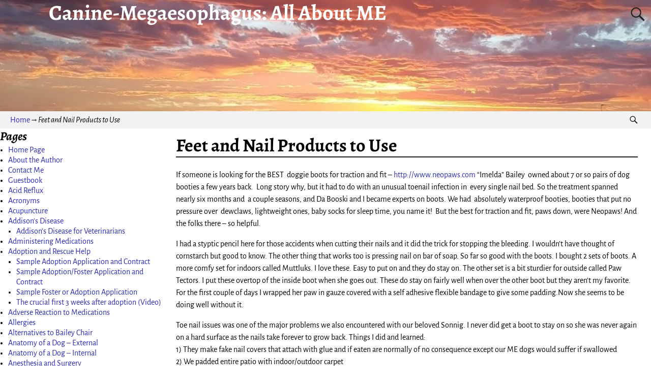

--- FILE ---
content_type: text/html; charset=UTF-8
request_url: https://canine-megaesophagus.com/feet-and-nail-products-to-use/
body_size: 39582
content:
<!DOCTYPE html>
<html lang="en">
<head>
    <meta charset="UTF-8"/>
    <meta name='viewport' content='width=device-width,initial-scale=1.0' />

    <link rel="profile" href="//gmpg.org/xfn/11"/>
    <link rel="pingback" href=""/>

    <!-- Self-host Google Fonts -->
<link href='https://canine-megaesophagus.com/wp-content/themes/weaver-xtreme/assets/css/fonts/google/google-fonts.min.css?ver=6.7' rel='stylesheet' type='text/css'>
<link rel="shortcut icon"  href="/wp-content/uploads/2018/09/favicon.ico" />
<meta name='robots' content='index, follow, max-image-preview:large, max-snippet:-1, max-video-preview:-1' />

	<!-- This site is optimized with the Yoast SEO plugin v26.6 - https://yoast.com/wordpress/plugins/seo/ -->
	<title>Feet and Nail Products to Use - Canine-Megaesophagus: All About ME</title>
	<link rel="canonical" href="https://canine-megaesophagus.com/feet-and-nail-products-to-use/" />
	<meta property="og:locale" content="en_US" />
	<meta property="og:type" content="article" />
	<meta property="og:title" content="Feet and Nail Products to Use - Canine-Megaesophagus: All About ME" />
	<meta property="og:description" content="If someone is looking for the BEST  doggie boots for traction and fit &#8211; http://www.neopaws.com &#8220;Imelda&#8221; Bailey  owned about 7 or so pairs of dog booties a few years back.  Long story why, but it had to do with an unusual &hellip; Continue reading &rarr;" />
	<meta property="og:url" content="https://canine-megaesophagus.com/feet-and-nail-products-to-use/" />
	<meta property="og:site_name" content="Canine-Megaesophagus: All About ME" />
	<meta property="article:modified_time" content="2019-03-06T20:40:41+00:00" />
	<meta name="twitter:card" content="summary_large_image" />
	<meta name="twitter:label1" content="Est. reading time" />
	<meta name="twitter:data1" content="3 minutes" />
	<script type="application/ld+json" class="yoast-schema-graph">{"@context":"https://schema.org","@graph":[{"@type":"WebPage","@id":"https://canine-megaesophagus.com/feet-and-nail-products-to-use/","url":"https://canine-megaesophagus.com/feet-and-nail-products-to-use/","name":"Feet and Nail Products to Use - Canine-Megaesophagus: All About ME","isPartOf":{"@id":"https://canine-megaesophagus.com/#website"},"datePublished":"2019-02-18T22:08:10+00:00","dateModified":"2019-03-06T20:40:41+00:00","breadcrumb":{"@id":"https://canine-megaesophagus.com/feet-and-nail-products-to-use/#breadcrumb"},"inLanguage":"en","potentialAction":[{"@type":"ReadAction","target":["https://canine-megaesophagus.com/feet-and-nail-products-to-use/"]}]},{"@type":"BreadcrumbList","@id":"https://canine-megaesophagus.com/feet-and-nail-products-to-use/#breadcrumb","itemListElement":[{"@type":"ListItem","position":1,"name":"Home","item":"https://canine-megaesophagus.com/"},{"@type":"ListItem","position":2,"name":"Feet and Nail Products to Use"}]},{"@type":"WebSite","@id":"https://canine-megaesophagus.com/#website","url":"https://canine-megaesophagus.com/","name":"Canine-Megaesophagus: All About ME","description":"A to Z of Canine Megaesophagus","potentialAction":[{"@type":"SearchAction","target":{"@type":"EntryPoint","urlTemplate":"https://canine-megaesophagus.com/?s={search_term_string}"},"query-input":{"@type":"PropertyValueSpecification","valueRequired":true,"valueName":"search_term_string"}}],"inLanguage":"en"}]}</script>
	<!-- / Yoast SEO plugin. -->


<link rel="alternate" type="application/rss+xml" title="Canine-Megaesophagus: All About ME &raquo; Feed" href="https://canine-megaesophagus.com/feed/" />
<link rel="alternate" type="application/rss+xml" title="Canine-Megaesophagus: All About ME &raquo; Comments Feed" href="https://canine-megaesophagus.com/comments/feed/" />
<link rel="alternate" title="oEmbed (JSON)" type="application/json+oembed" href="https://canine-megaesophagus.com/wp-json/oembed/1.0/embed?url=https%3A%2F%2Fcanine-megaesophagus.com%2Ffeet-and-nail-products-to-use%2F" />
<link rel="alternate" title="oEmbed (XML)" type="text/xml+oembed" href="https://canine-megaesophagus.com/wp-json/oembed/1.0/embed?url=https%3A%2F%2Fcanine-megaesophagus.com%2Ffeet-and-nail-products-to-use%2F&#038;format=xml" />
<style id='wp-img-auto-sizes-contain-inline-css' type='text/css'>
img:is([sizes=auto i],[sizes^="auto," i]){contain-intrinsic-size:3000px 1500px}
/*# sourceURL=wp-img-auto-sizes-contain-inline-css */
</style>
<style id='wp-emoji-styles-inline-css' type='text/css'>

	img.wp-smiley, img.emoji {
		display: inline !important;
		border: none !important;
		box-shadow: none !important;
		height: 1em !important;
		width: 1em !important;
		margin: 0 0.07em !important;
		vertical-align: -0.1em !important;
		background: none !important;
		padding: 0 !important;
	}
/*# sourceURL=wp-emoji-styles-inline-css */
</style>
<style id='wp-block-library-inline-css' type='text/css'>
:root{--wp-block-synced-color:#7a00df;--wp-block-synced-color--rgb:122,0,223;--wp-bound-block-color:var(--wp-block-synced-color);--wp-editor-canvas-background:#ddd;--wp-admin-theme-color:#007cba;--wp-admin-theme-color--rgb:0,124,186;--wp-admin-theme-color-darker-10:#006ba1;--wp-admin-theme-color-darker-10--rgb:0,107,160.5;--wp-admin-theme-color-darker-20:#005a87;--wp-admin-theme-color-darker-20--rgb:0,90,135;--wp-admin-border-width-focus:2px}@media (min-resolution:192dpi){:root{--wp-admin-border-width-focus:1.5px}}.wp-element-button{cursor:pointer}:root .has-very-light-gray-background-color{background-color:#eee}:root .has-very-dark-gray-background-color{background-color:#313131}:root .has-very-light-gray-color{color:#eee}:root .has-very-dark-gray-color{color:#313131}:root .has-vivid-green-cyan-to-vivid-cyan-blue-gradient-background{background:linear-gradient(135deg,#00d084,#0693e3)}:root .has-purple-crush-gradient-background{background:linear-gradient(135deg,#34e2e4,#4721fb 50%,#ab1dfe)}:root .has-hazy-dawn-gradient-background{background:linear-gradient(135deg,#faaca8,#dad0ec)}:root .has-subdued-olive-gradient-background{background:linear-gradient(135deg,#fafae1,#67a671)}:root .has-atomic-cream-gradient-background{background:linear-gradient(135deg,#fdd79a,#004a59)}:root .has-nightshade-gradient-background{background:linear-gradient(135deg,#330968,#31cdcf)}:root .has-midnight-gradient-background{background:linear-gradient(135deg,#020381,#2874fc)}:root{--wp--preset--font-size--normal:16px;--wp--preset--font-size--huge:42px}.has-regular-font-size{font-size:1em}.has-larger-font-size{font-size:2.625em}.has-normal-font-size{font-size:var(--wp--preset--font-size--normal)}.has-huge-font-size{font-size:var(--wp--preset--font-size--huge)}.has-text-align-center{text-align:center}.has-text-align-left{text-align:left}.has-text-align-right{text-align:right}.has-fit-text{white-space:nowrap!important}#end-resizable-editor-section{display:none}.aligncenter{clear:both}.items-justified-left{justify-content:flex-start}.items-justified-center{justify-content:center}.items-justified-right{justify-content:flex-end}.items-justified-space-between{justify-content:space-between}.screen-reader-text{border:0;clip-path:inset(50%);height:1px;margin:-1px;overflow:hidden;padding:0;position:absolute;width:1px;word-wrap:normal!important}.screen-reader-text:focus{background-color:#ddd;clip-path:none;color:#444;display:block;font-size:1em;height:auto;left:5px;line-height:normal;padding:15px 23px 14px;text-decoration:none;top:5px;width:auto;z-index:100000}html :where(.has-border-color){border-style:solid}html :where([style*=border-top-color]){border-top-style:solid}html :where([style*=border-right-color]){border-right-style:solid}html :where([style*=border-bottom-color]){border-bottom-style:solid}html :where([style*=border-left-color]){border-left-style:solid}html :where([style*=border-width]){border-style:solid}html :where([style*=border-top-width]){border-top-style:solid}html :where([style*=border-right-width]){border-right-style:solid}html :where([style*=border-bottom-width]){border-bottom-style:solid}html :where([style*=border-left-width]){border-left-style:solid}html :where(img[class*=wp-image-]){height:auto;max-width:100%}:where(figure){margin:0 0 1em}html :where(.is-position-sticky){--wp-admin--admin-bar--position-offset:var(--wp-admin--admin-bar--height,0px)}@media screen and (max-width:600px){html :where(.is-position-sticky){--wp-admin--admin-bar--position-offset:0px}}

/*# sourceURL=wp-block-library-inline-css */
</style><style id='global-styles-inline-css' type='text/css'>
:root{--wp--preset--aspect-ratio--square: 1;--wp--preset--aspect-ratio--4-3: 4/3;--wp--preset--aspect-ratio--3-4: 3/4;--wp--preset--aspect-ratio--3-2: 3/2;--wp--preset--aspect-ratio--2-3: 2/3;--wp--preset--aspect-ratio--16-9: 16/9;--wp--preset--aspect-ratio--9-16: 9/16;--wp--preset--color--black: #000000;--wp--preset--color--cyan-bluish-gray: #abb8c3;--wp--preset--color--white: #ffffff;--wp--preset--color--pale-pink: #f78da7;--wp--preset--color--vivid-red: #cf2e2e;--wp--preset--color--luminous-vivid-orange: #ff6900;--wp--preset--color--luminous-vivid-amber: #fcb900;--wp--preset--color--light-green-cyan: #7bdcb5;--wp--preset--color--vivid-green-cyan: #00d084;--wp--preset--color--pale-cyan-blue: #8ed1fc;--wp--preset--color--vivid-cyan-blue: #0693e3;--wp--preset--color--vivid-purple: #9b51e0;--wp--preset--gradient--vivid-cyan-blue-to-vivid-purple: linear-gradient(135deg,rgb(6,147,227) 0%,rgb(155,81,224) 100%);--wp--preset--gradient--light-green-cyan-to-vivid-green-cyan: linear-gradient(135deg,rgb(122,220,180) 0%,rgb(0,208,130) 100%);--wp--preset--gradient--luminous-vivid-amber-to-luminous-vivid-orange: linear-gradient(135deg,rgb(252,185,0) 0%,rgb(255,105,0) 100%);--wp--preset--gradient--luminous-vivid-orange-to-vivid-red: linear-gradient(135deg,rgb(255,105,0) 0%,rgb(207,46,46) 100%);--wp--preset--gradient--very-light-gray-to-cyan-bluish-gray: linear-gradient(135deg,rgb(238,238,238) 0%,rgb(169,184,195) 100%);--wp--preset--gradient--cool-to-warm-spectrum: linear-gradient(135deg,rgb(74,234,220) 0%,rgb(151,120,209) 20%,rgb(207,42,186) 40%,rgb(238,44,130) 60%,rgb(251,105,98) 80%,rgb(254,248,76) 100%);--wp--preset--gradient--blush-light-purple: linear-gradient(135deg,rgb(255,206,236) 0%,rgb(152,150,240) 100%);--wp--preset--gradient--blush-bordeaux: linear-gradient(135deg,rgb(254,205,165) 0%,rgb(254,45,45) 50%,rgb(107,0,62) 100%);--wp--preset--gradient--luminous-dusk: linear-gradient(135deg,rgb(255,203,112) 0%,rgb(199,81,192) 50%,rgb(65,88,208) 100%);--wp--preset--gradient--pale-ocean: linear-gradient(135deg,rgb(255,245,203) 0%,rgb(182,227,212) 50%,rgb(51,167,181) 100%);--wp--preset--gradient--electric-grass: linear-gradient(135deg,rgb(202,248,128) 0%,rgb(113,206,126) 100%);--wp--preset--gradient--midnight: linear-gradient(135deg,rgb(2,3,129) 0%,rgb(40,116,252) 100%);--wp--preset--font-size--small: 13px;--wp--preset--font-size--medium: 20px;--wp--preset--font-size--large: 36px;--wp--preset--font-size--x-large: 42px;--wp--preset--spacing--20: 0.44rem;--wp--preset--spacing--30: 0.67rem;--wp--preset--spacing--40: 1rem;--wp--preset--spacing--50: 1.5rem;--wp--preset--spacing--60: 2.25rem;--wp--preset--spacing--70: 3.38rem;--wp--preset--spacing--80: 5.06rem;--wp--preset--shadow--natural: 6px 6px 9px rgba(0, 0, 0, 0.2);--wp--preset--shadow--deep: 12px 12px 50px rgba(0, 0, 0, 0.4);--wp--preset--shadow--sharp: 6px 6px 0px rgba(0, 0, 0, 0.2);--wp--preset--shadow--outlined: 6px 6px 0px -3px rgb(255, 255, 255), 6px 6px rgb(0, 0, 0);--wp--preset--shadow--crisp: 6px 6px 0px rgb(0, 0, 0);}:where(.is-layout-flex){gap: 0.5em;}:where(.is-layout-grid){gap: 0.5em;}body .is-layout-flex{display: flex;}.is-layout-flex{flex-wrap: wrap;align-items: center;}.is-layout-flex > :is(*, div){margin: 0;}body .is-layout-grid{display: grid;}.is-layout-grid > :is(*, div){margin: 0;}:where(.wp-block-columns.is-layout-flex){gap: 2em;}:where(.wp-block-columns.is-layout-grid){gap: 2em;}:where(.wp-block-post-template.is-layout-flex){gap: 1.25em;}:where(.wp-block-post-template.is-layout-grid){gap: 1.25em;}.has-black-color{color: var(--wp--preset--color--black) !important;}.has-cyan-bluish-gray-color{color: var(--wp--preset--color--cyan-bluish-gray) !important;}.has-white-color{color: var(--wp--preset--color--white) !important;}.has-pale-pink-color{color: var(--wp--preset--color--pale-pink) !important;}.has-vivid-red-color{color: var(--wp--preset--color--vivid-red) !important;}.has-luminous-vivid-orange-color{color: var(--wp--preset--color--luminous-vivid-orange) !important;}.has-luminous-vivid-amber-color{color: var(--wp--preset--color--luminous-vivid-amber) !important;}.has-light-green-cyan-color{color: var(--wp--preset--color--light-green-cyan) !important;}.has-vivid-green-cyan-color{color: var(--wp--preset--color--vivid-green-cyan) !important;}.has-pale-cyan-blue-color{color: var(--wp--preset--color--pale-cyan-blue) !important;}.has-vivid-cyan-blue-color{color: var(--wp--preset--color--vivid-cyan-blue) !important;}.has-vivid-purple-color{color: var(--wp--preset--color--vivid-purple) !important;}.has-black-background-color{background-color: var(--wp--preset--color--black) !important;}.has-cyan-bluish-gray-background-color{background-color: var(--wp--preset--color--cyan-bluish-gray) !important;}.has-white-background-color{background-color: var(--wp--preset--color--white) !important;}.has-pale-pink-background-color{background-color: var(--wp--preset--color--pale-pink) !important;}.has-vivid-red-background-color{background-color: var(--wp--preset--color--vivid-red) !important;}.has-luminous-vivid-orange-background-color{background-color: var(--wp--preset--color--luminous-vivid-orange) !important;}.has-luminous-vivid-amber-background-color{background-color: var(--wp--preset--color--luminous-vivid-amber) !important;}.has-light-green-cyan-background-color{background-color: var(--wp--preset--color--light-green-cyan) !important;}.has-vivid-green-cyan-background-color{background-color: var(--wp--preset--color--vivid-green-cyan) !important;}.has-pale-cyan-blue-background-color{background-color: var(--wp--preset--color--pale-cyan-blue) !important;}.has-vivid-cyan-blue-background-color{background-color: var(--wp--preset--color--vivid-cyan-blue) !important;}.has-vivid-purple-background-color{background-color: var(--wp--preset--color--vivid-purple) !important;}.has-black-border-color{border-color: var(--wp--preset--color--black) !important;}.has-cyan-bluish-gray-border-color{border-color: var(--wp--preset--color--cyan-bluish-gray) !important;}.has-white-border-color{border-color: var(--wp--preset--color--white) !important;}.has-pale-pink-border-color{border-color: var(--wp--preset--color--pale-pink) !important;}.has-vivid-red-border-color{border-color: var(--wp--preset--color--vivid-red) !important;}.has-luminous-vivid-orange-border-color{border-color: var(--wp--preset--color--luminous-vivid-orange) !important;}.has-luminous-vivid-amber-border-color{border-color: var(--wp--preset--color--luminous-vivid-amber) !important;}.has-light-green-cyan-border-color{border-color: var(--wp--preset--color--light-green-cyan) !important;}.has-vivid-green-cyan-border-color{border-color: var(--wp--preset--color--vivid-green-cyan) !important;}.has-pale-cyan-blue-border-color{border-color: var(--wp--preset--color--pale-cyan-blue) !important;}.has-vivid-cyan-blue-border-color{border-color: var(--wp--preset--color--vivid-cyan-blue) !important;}.has-vivid-purple-border-color{border-color: var(--wp--preset--color--vivid-purple) !important;}.has-vivid-cyan-blue-to-vivid-purple-gradient-background{background: var(--wp--preset--gradient--vivid-cyan-blue-to-vivid-purple) !important;}.has-light-green-cyan-to-vivid-green-cyan-gradient-background{background: var(--wp--preset--gradient--light-green-cyan-to-vivid-green-cyan) !important;}.has-luminous-vivid-amber-to-luminous-vivid-orange-gradient-background{background: var(--wp--preset--gradient--luminous-vivid-amber-to-luminous-vivid-orange) !important;}.has-luminous-vivid-orange-to-vivid-red-gradient-background{background: var(--wp--preset--gradient--luminous-vivid-orange-to-vivid-red) !important;}.has-very-light-gray-to-cyan-bluish-gray-gradient-background{background: var(--wp--preset--gradient--very-light-gray-to-cyan-bluish-gray) !important;}.has-cool-to-warm-spectrum-gradient-background{background: var(--wp--preset--gradient--cool-to-warm-spectrum) !important;}.has-blush-light-purple-gradient-background{background: var(--wp--preset--gradient--blush-light-purple) !important;}.has-blush-bordeaux-gradient-background{background: var(--wp--preset--gradient--blush-bordeaux) !important;}.has-luminous-dusk-gradient-background{background: var(--wp--preset--gradient--luminous-dusk) !important;}.has-pale-ocean-gradient-background{background: var(--wp--preset--gradient--pale-ocean) !important;}.has-electric-grass-gradient-background{background: var(--wp--preset--gradient--electric-grass) !important;}.has-midnight-gradient-background{background: var(--wp--preset--gradient--midnight) !important;}.has-small-font-size{font-size: var(--wp--preset--font-size--small) !important;}.has-medium-font-size{font-size: var(--wp--preset--font-size--medium) !important;}.has-large-font-size{font-size: var(--wp--preset--font-size--large) !important;}.has-x-large-font-size{font-size: var(--wp--preset--font-size--x-large) !important;}
/*# sourceURL=global-styles-inline-css */
</style>

<style id='classic-theme-styles-inline-css' type='text/css'>
/*! This file is auto-generated */
.wp-block-button__link{color:#fff;background-color:#32373c;border-radius:9999px;box-shadow:none;text-decoration:none;padding:calc(.667em + 2px) calc(1.333em + 2px);font-size:1.125em}.wp-block-file__button{background:#32373c;color:#fff;text-decoration:none}
/*# sourceURL=/wp-includes/css/classic-themes.min.css */
</style>
<link rel='stylesheet' id='ccchildpagescss-css' href='https://canine-megaesophagus.com/wp-content/plugins/cc-child-pages/includes/css/styles.css?ver=1.43' type='text/css' media='all' />
<link rel='stylesheet' id='slb_core-css' href='https://canine-megaesophagus.com/wp-content/plugins/simple-lightbox/client/css/app.css?ver=2.9.4' type='text/css' media='all' />
<link rel='stylesheet' id='weaverx-font-sheet-css' href='https://canine-megaesophagus.com/wp-content/themes/weaver-xtreme/assets/css/fonts.min.css?ver=6.7' type='text/css' media='all' />
<link rel='stylesheet' id='weaverx-style-sheet-css' href='https://canine-megaesophagus.com/wp-content/themes/weaver-xtreme/assets/css/style-weaverx.min.css?ver=6.7' type='text/css' media='all' />
<style id='weaverx-style-sheet-inline-css' type='text/css'>
#wrapper{max-width:1100px}a,.wrapper a{color:#2A2AB8}a:hover,.wrapper a:hover{color:#B0532A}.colophon a{color:#FFDBD4}.colophon a:hover{color:#C4DEFF}.colophon a:hover{text-decoration:underline}.border{border:1px solid #222222}.border-bottom{border-bottom:1px solid #222222}@media ( min-width:768px){.menu-primary ul ul,.menu-primary ul.mega-menu li{border:1px solid #222222}.menu-primary ul ul.mega-menu{border:none}}@media ( min-width:768px){.menu-secondary ul ul,.menu-secondary ul.mega-menu li{border:1px solid #222222}.menu-secondary ul ul.mega-menu{border:none}}#site-title,.site-title{max-width:90.00000%}#site-tagline,.site-title{max-width:90.00000%}#branding #header-image img{float:none}/* alignfull*/#branding #header-image img{max-width:100.00000%}.weaverx-theme-menu .current_page_item >a,.weaverx-theme-menu .current-menu-item >a,.weaverx-theme-menu .current-cat >a,.weaverx-theme-menu .current_page_ancestor >a,.weaverx-theme-menu .current-category-ancestor >a,.weaverx-theme-menu .current-menu-ancestor >a,.weaverx-theme-menu .current-menu-parent >a,.weaverx-theme-menu .current-category-parent >a{font-style:italic}.container img,.colophon img{padding:0}.entry-summary,.entry-content{padding-top:1.00000em}body{font-size:1.00000em}@media ( min-width:581px) and ( max-width:767px){body{font-size:1.00000em}}@media (max-width:580px){body{font-size:1.00000em}}body{line-height:1.50000}.widget-area{line-height:1.27500}.customA-font-size{font-size:1em}.customA-font-size-title{font-size:1.50000em}.customB-font-size{font-size:1em}.customB-font-size-title{font-size:1.50000em}body{background-color:#FFFFFF}.menu-primary .wvrx-menu-container,.menu-primary .site-title-on-menu,.menu-primary .site-title-on-menu a{background-color:#F9F9F9}.menu-primary .wvrx-menu-container,.menu-primary .site-title-on-menu,.menu-primary .site-title-on-menu a{color:#000000}.menu-secondary .wvrx-menu-container{background-color:#F5F5F5}.menu-secondary .wvrx-menu-container{color:#000000}.menu-primary .wvrx-menu ul li a,.menu-primary .wvrx-menu ul.mega-menu li{background-color:#E5E5E5}.menu-primary .wvrx-menu ul li a,.menu-primary .wvrx-menu ul.mega-menu li{color:#000000}.menu-secondary .wvrx-menu ul li a,.menu-secondary .wvrx-menu ul.mega-menu li{background-color:#E5E5E5}.menu-secondary .wvrx-menu ul li a,.menu-secondary .wvrx-menu ul.mega-menu li{color:#000000}.menu-primary .wvrx-menu >li >a{background-color:#F9F9F9}.menu-secondary .wvrx-menu >li >a{background-color:#F9F9F9}.menu-primary .wvrx-menu >li >a{color:#000000}.menu-primary .wvrx-menu >li >a:hover{color:#DD1A1A !important}.menu-primary .wvrx-menu li:hover >a{background-color:#F9F9F9 !important}.menu-secondary .wvrx-menu >li >a{color:#000000}.menu-secondary .wvrx-menu >li >a:hover{color:#DD1A1A !important}.menu-secondary .wvrx-menu li:hover >a{background-color:#F5F5F5 !important}.menu-primary .wvrx-menu ul li a{color:#000000}.menu-primary .wvrx-menu ul li a:hover{color:#DD1A1A !important}.menu-primary .wvrx-menu ul li a:hover{background-color:#DDDDDD !important}.menu-secondary .wvrx-menu ul li a{color:#000000}.menu-secondary .wvrx-menu ul li a:hover{color:#DD1A1A !important}.menu-secondary .wvrx-menu ul li a:hover{background-color:#E5E5E5 !important}#site-title img.site-title-logo{max-height:32px}.menu-primary .menu-toggle-button{color:#000000}.menu-primary .wvrx-menu-html{color:#000000}.menu-primary .wvrx-menu-container{padding-top:.75000em;padding-bottom:.75000em}@media( min-width:768px){.menu-primary .wvrx-menu a{border-right:1px solid inherit}.menu-primary ul.wvrx-menu >li:first-child{border-left:1px solid inherit}.menu-primary .wvrx-menu ul >li:first-child{border-top:1px solid inherit}.menu-primary .wvrx-menu ul a{border-top:none;border-left:none;border-right:none;border-bottom:1px solid inherit}.menu-primary .wvrx-menu-container li a{padding-right:.75em}.menu-primary .menu-hover.menu-arrows .has-submenu >a{padding-right:1.5em}.menu-primary .menu-arrows.menu-hover .toggle-submenu{margin-right:0}.menu-primary .wvrx-menu-container{margin-top:0}.menu-primary .wvrx-menu-container{margin-bottom:0}.menu-primary .wvrx-menu,.menu-primary .wvrx-menu-container{text-align:alignfull}}.menu-primary .menu-arrows .toggle-submenu:after{color:#000000}.menu-primary .menu-arrows ul .toggle-submenu:after{color:#000000}.menu-primary .menu-arrows.is-mobile-menu.menu-arrows ul a .toggle-submenu:after{color:#000000}.menu-primary .menu-arrows ul .toggle-submenu:after{color:#000000}.menu-primary .is-mobile-menu.menu-arrows .toggle-submenu{background-color:#D1D1D1}.menu-secondary .menu-toggle-button{color:#000000}.menu-secondary .wvrx-menu-container{padding-top:1.00000em;padding-bottom:1.00000em}@media( min-width:768px){.menu-secondary .wvrx-menu a{border-right:1px solid inherit}.menu-secondary ul.wvrx-menu >li:first-child{border-left:1px solid inherit}.menu-secondary .wvrx-menu ul >li:first-child{border-top:1px solid inherit}.menu-secondary .wvrx-menu ul a{border-top:none;border-left:none;border-right:none;border-bottom:1px solid inherit}.menu-secondary .wvrx-menu-container li a{padding-right:.75em}.menu-secondary .menu-hover.menu-arrows .has-submenu >a{padding-right:1.5em}.menu-secondary .menu-arrows.menu-hover .toggle-submenu{margin-right:0}.menu-secondary .wvrx-menu-container{margin-top:0}.menu-secondary .wvrx-menu-container{margin-bottom:0}.menu-secondary .wvrx-menu,.menu-secondary .wvrx-menu-container{text-align:alignfull}}.menu-secondary .menu-arrows .toggle-submenu:after{color:#000000}.menu-secondary .menu-arrows ul .toggle-submenu:after{color:#000000}.menu-secondary .menu-arrows.is-mobile-menu.menu-arrows ul a .toggle-submenu:after{color:#000000}.menu-secondary .menu-arrows ul .toggle-submenu:after{color:#000000}.menu-secondary .is-mobile-menu.menu-arrows .toggle-submenu{background-color:#D1D1D1}@media( min-width:768px){.menu-extra .wvrx-menu a{border-right:1px solid inherit}.menu-extra ul.wvrx-menu >li:first-child{border-left:1px solid inherit}.menu-extra .wvrx-menu ul >li:first-child{border-top:1px solid inherit}.menu-extra .wvrx-menu ul a{border-top:none;border-left:none;border-right:none;border-bottom:1px solid inherit}.menu-extra .wvrx-menu-container li a{padding-right:.75em}.menu-extra .menu-hover.menu-arrows .has-submenu >a{padding-right:1.5em}.menu-extra .menu-arrows.menu-hover .toggle-submenu{margin-right:0}.menu-extra .wvrx-menu-container{margin-top:0}.menu-extra .wvrx-menu-container{margin-bottom:0}.menu-extra .wvrx-menu,.menu-extra .wvrx-menu-container{text-align:left}}.menu-extra .menu-arrows .toggle-submenu:after{color:inherit}.menu-extra .menu-arrows ul .toggle-submenu:after{color:inherit}.menu-extra .menu-arrows.is-mobile-menu.menu-arrows ul a .toggle-submenu:after{color:inherit}.menu-extra .menu-arrows ul .toggle-submenu:after{color:inherit}@media screen and ( min-width:768px){}.l-widget-area-top{width:auto}.l-widget-area-bottom{width:auto}#header-html{width:100%}@media (max-width:580px){#header-html{width:100%}}#header-widget-area{width:auto}.l-widget-area-header{width:auto}#primary-widget-area{padding-left:0}#primary-widget-area{padding-right:0}#primary-widget-area{padding-top:0}#primary-widget-area{padding-bottom:0}#primary-widget-area{margin-top:0}#primary-widget-area{margin-bottom:26px}.widget-area-primary{padding-left:0}.widget-area-primary{padding-right:0}.widget-area-primary{padding-top:0}.widget-area-primary{padding-bottom:0}.widget-area-primary{margin-top:0}.widget-area-primary{margin-bottom:26px}#secondary-widget-area{padding-left:0}#secondary-widget-area{padding-right:0}#secondary-widget-area{padding-top:0}#secondary-widget-area{padding-bottom:0}#secondary-widget-area{margin-top:0}#secondary-widget-area{margin-bottom:10px}.widget-area-secondary{padding-left:0}.widget-area-secondary{padding-right:0}.widget-area-secondary{padding-top:0}.widget-area-secondary{padding-bottom:0}.widget-area-secondary{margin-top:0}.widget-area-secondary{margin-bottom:10px}.widget-area-top{padding-left:8px}.widget-area-top{padding-right:8px}.widget-area-top{padding-top:8px}.widget-area-top{padding-bottom:8px}.widget-area-top{margin-top:10px}.widget-area-top{margin-bottom:10px}.widget-area-bottom{padding-left:8px}.widget-area-bottom{padding-right:8px}.widget-area-bottom{padding-top:8px}.widget-area-bottom{padding-bottom:8px}.widget-area-bottom{margin-top:10px}.widget-area-bottom{margin-bottom:10px}#header{background-color:#FFFFFF}#header{color:#212121}@media( min-width:768px){#header{padding-left:%;padding-right:%}}@media( max-width:767px){#header{padding-left:.5%;padding-right:.5%}}#header{padding-top:0}#header{padding-bottom:0}#header{margin-top:0}#header{margin-bottom:0}#header-html{padding-left:0}#header-html{padding-right:0}#header-html{padding-top:0}#header-html{padding-bottom:0}#header-html{margin-top:0}#header-html{margin-bottom:0}#header-widget-area{padding-left:0}#header-widget-area{padding-right:0}#header-widget-area{padding-top:0}#header-widget-area{padding-bottom:0}#header-widget-area{margin-top:0}#header-widget-area{margin-bottom:0}.widget-area-header{padding-left:0}.widget-area-header{padding-right:0}.widget-area-header{padding-top:0}.widget-area-header{padding-bottom:0}.widget-area-header{margin-top:0}.widget-area-header{margin-bottom:0}#colophon{background-color:#525252}#colophon{color:#FFFFFF}@media( min-width:768px){#colophon{padding-left:%;padding-right:%}}@media( max-width:767px){#colophon{padding-left:.5%;padding-right:.5%}}#colophon{padding-top:8px}#colophon{padding-bottom:8px}#colophon{margin-top:0}#colophon{margin-bottom:0}@media( min-width:768px){#footer-html{padding-left:%;padding-right:%}}@media( max-width:767px){#footer-html{padding-left:.5%;padding-right:.5%}}#footer-html{padding-top:0}#footer-html{padding-bottom:0}#footer-html{margin-top:0}#footer-html{margin-bottom:0}#footer-widget-area{background-color:#5C5C5C}#footer-widget-area{color:#F5F5F5}@media( min-width:768px){#footer-widget-area{padding-left:%;padding-right:%}}@media( max-width:767px){#footer-widget-area{padding-left:.5%;padding-right:.5%}}#footer-widget-area{padding-top:8px}#footer-widget-area{padding-bottom:8px}#footer-widget-area{margin-top:0}#footer-widget-area{margin-bottom:0}.widget-area-footer{background-color:#5C5C5C}.widget-area-footer{color:#F5F5F5}.widget-area-footer{padding-left:8px}.widget-area-footer{padding-right:8px}.widget-area-footer{padding-top:8px}.widget-area-footer{padding-bottom:8px}.widget-area-footer{margin-top:0}.widget-area-footer{margin-bottom:0}#content{padding-left:2.00000%}#content{padding-right:2.00000%}#content{padding-top:4px}#content{padding-bottom:8px}#content{margin-top:0}#content{margin-bottom:0}@media( min-width:768px){#container{padding-left:%;padding-right:%}}@media( max-width:767px){#container{padding-left:.5%;padding-right:.5%}}#container{padding-top:0}#container{padding-bottom:0}#container{margin-top:0}#container{margin-bottom:0}#infobar{background-color:rgba(0,0,0,0.05)}@media( min-width:768px){#infobar{padding-left:%;padding-right:%}}@media( max-width:767px){#infobar{padding-left:.5%;padding-right:.5%}}#infobar{padding-top:5px}#infobar{padding-bottom:5px}#infobar{margin-top:0}#infobar{margin-bottom:0}@media( min-width:768px){#wrapper{padding-left:%;padding-right:%}}@media( max-width:767px){#wrapper{padding-left:.5%;padding-right:.5%}}#wrapper{padding-top:0}#wrapper{padding-bottom:0}#wrapper{margin-top:0}#wrapper{margin-bottom:0}.post-area{padding-left:.00000%}.post-area{padding-right:.00000%}.post-area{padding-top:0}.post-area{padding-bottom:0}.post-area{margin-top:0}.post-area{margin-bottom:15px}.widget{padding-left:0}.widget{padding-right:0}.widget{padding-top:0}.widget{padding-bottom:25px}.widget{margin-top:0}.widget{margin-bottom:0}.wrapper #site-title a,.wrapper .site-title a{color:#FFF}#site-tagline >span,.site-tagline >span{color:#686868}.page-title{border-bottom:2px solid #222}#nav-header-mini a,#nav-header-mini a:visited{color:#424242}#nav-header-mini a:hover{color:#DD0808}#nav-header-mini{margin-top:.00000em}.menu-primary .wvrx-menu-container .search-form .search-submit{color:#000000}#colophon .search-form .search-submit{color:#FFFFFF}.widget-area-footer .search-form .search-submit{color:#F5F5F5}#header-search .search-form::before{color:#212121}.post-title{margin-bottom:.2em}#inject_fixedtop,#inject_fixedbottom,.wvrx-fixedtop,.wvrx-fixonscroll{max-width:1100px}@media ( max-width:1100px){.wvrx-fixedtop,.wvrx-fixonscroll,#inject_fixedtop,#inject_fixedbottom{left:0;margin-left:0 !important;margin-right:0 !important}}@media ( min-width:1100px){#inject_fixedtop{margin-left:-0px;margin-right:-0px}.wvrx-fixedtop,.wvrx-fixonscroll{margin-left:0;margin-right:calc( 0 - 0 - 0 )}}@media ( min-width:1100px){#inject_fixedbottom{margin-left:-0px;margin-right:-0px}}/* Weaver Xtreme Plus CSS Styles - Version 4.0 *//* Weaver Xtreme Plus Background Images */#content .type-post{background-image:url(/wp-content/uploads/2015/04/bora-bora-600x264.jpg);background-repeat:repeat;background-size:100% auto}.menu-primary .wvrx-menu li:hover >a{text-decoration:underline}.menu-secondary .wvrx-menu li:hover >a{text-decoration:underline}.menu-secondary .wvrx-menu ul li a:hover{text-decoration:underline}
/*# sourceURL=weaverx-style-sheet-inline-css */
</style>
<script type="text/javascript" src="https://canine-megaesophagus.com/wp-includes/js/jquery/jquery.min.js?ver=3.7.1" id="jquery-core-js"></script>
<script type="text/javascript" src="https://canine-megaesophagus.com/wp-includes/js/jquery/jquery-migrate.min.js?ver=3.4.1" id="jquery-migrate-js"></script>
<script type="text/javascript" id="weaver-xtreme-JSLib-js-extra">
/* <![CDATA[ */
var wvrxOpts = {"useSmartMenus":"1","menuAltswitch":"767","mobileAltLabel":"","primaryScroll":"none","primaryMove":"0","secondaryScroll":"none","secondaryMove":"0","headerVideoClass":"has-header-video"};
//# sourceURL=weaver-xtreme-JSLib-js-extra
/* ]]> */
</script>
<script type="text/javascript" src="https://canine-megaesophagus.com/wp-content/themes/weaver-xtreme/assets/js/weaverxjslib.min.js?ver=6.7" id="weaver-xtreme-JSLib-js"></script>
<script type="text/javascript" src="https://canine-megaesophagus.com/wp-content/themes/weaver-xtreme/assets/js/smartmenus/jquery.smartmenus.min.js?ver=6.7" id="weaverxSMLib-js"></script>
<link rel="https://api.w.org/" href="https://canine-megaesophagus.com/wp-json/" /><link rel="alternate" title="JSON" type="application/json" href="https://canine-megaesophagus.com/wp-json/wp/v2/pages/854" /><link rel="EditURI" type="application/rsd+xml" title="RSD" href="https://canine-megaesophagus.com/xmlrpc.php?rsd" />
<link rel='shortlink' href='https://canine-megaesophagus.com/?p=854' />
<!-- Weaver Xtreme 6.7 ( 84 ) Arctic White-V0-V-84 --> <!-- Weaver Xtreme Theme Support 6.5.1 --> <!-- Weaver Xtreme Plus 4.0 --> 
<!-- End of Weaver Xtreme options -->
</head>
<!-- **** body **** -->
<body class="wp-singular page-template-default page page-id-854 wp-embed-responsive wp-theme-weaver-xtreme single-author singular not-logged-in weaverx-theme-body wvrx-not-safari is-menu-desktop is-menu-default weaverx-page-page weaverx-sb-left weaverx-has-sb" itemtype="https://schema.org/WebPage" itemscope>

<a href="#page-bottom"
   id="page-top">&darr;</a> <!-- add custom CSS to use this page-bottom link -->
<div id="wvrx-page-width">&nbsp;</div>
<!--googleoff: all-->
<noscript><p
            style="border:1px solid red;font-size:14px;background-color:pink;padding:5px;margin-left:auto;margin-right:auto;max-width:640px;text-align:center;">
        JAVASCRIPT IS DISABLED. Please enable JavaScript on your browser to best view this site.</p>
</noscript>
<!--googleon: all--><!-- displayed only if JavaScript disabled -->

<div id="wrapper" class="wrapper m-font-size font-alegreya-sans alignfull">
<div class="clear-preheader clear-both"></div>
<div id="header" class="header font-inherit alignfull header-as-img">
<div id="header-inside" class="block-inside"><header id="branding" itemtype="https://schema.org/WPHeader" itemscope>
<div id="title-over-image">
    <div id='title-tagline' class='clearfix  '>
    <h1 id="site-title"
        class="xxl-font-size-title font-alegreya"><a
                href="https://canine-megaesophagus.com/" title="Canine-Megaesophagus: All About ME"
                rel="home">
            Canine-Megaesophagus: All About ME</a></h1>

            <div id="header-search"
             class="hide-none"><form role="search"       method="get" class="search-form" action="https://canine-megaesophagus.com/">
    <label for="search-form-1">
        <span class="screen-reader-text">Search for:</span>
        <input type="search" id="search-form-1" class="search-field"
               placeholder="Search for:" value=""
               name="s"/>
    </label>
    <button type="submit" class="search-submit"><span class="genericon genericon-search"></span>
    </button>

</form>

</div><h2 id="site-tagline" class="hide"><span  class="font-inherit font-italic">A to Z of Canine Megaesophagus</span></h2>    </div><!-- /.title-tagline -->
<div id="header-image" class="header-image alignfull header-image-type-std"><div id="wp-custom-header" class="wp-custom-header"><img src="https://canine-megaesophagus.com/wp-content/uploads/2019/02/cropped-sx.jpg" width="1107" height="189" alt="" srcset="https://canine-megaesophagus.com/wp-content/uploads/2019/02/cropped-sx.jpg 1107w, https://canine-megaesophagus.com/wp-content/uploads/2019/02/cropped-sx-500x85.jpg 500w, https://canine-megaesophagus.com/wp-content/uploads/2019/02/cropped-sx-768x131.jpg 768w, https://canine-megaesophagus.com/wp-content/uploads/2019/02/cropped-sx-1024x175.jpg 1024w" sizes="(max-width: 1107px) 100vw, 1107px" decoding="async" fetchpriority="high" /></div>
</div><!-- #header-image -->
</div><!--/#title-over-image -->
<div class="clear-branding clear-both"></div>        </header><!-- #branding -->
        <div class="clear-menu-primary clear-both"></div>

<div id="nav-primary" class="menu-primary menu-primary-standard menu-type-standard" itemtype="https://schema.org/SiteNavigationElement" itemscope>
<div class="wvrx-default-menu wvrx-menu-container m-font-size font-alegreya-sans font-bold border l-hide m-hide alignfull"><span class="wvrx-menu-button"><span class="genericon genericon-menu"></span></span><span class="site-title-on-menu wvrx-menu-html wvrx-menu-left font-alegreya"><a href="https://canine-megaesophagus.com">Canine-Megaesophagus: All About ME</a></span><div class="wvrx-menu-clear"></div><ul class="weaverx-theme-menu sm wvrx-menu menu-primary collapsed menu-alignleft"><li class="default-home-menu-item"><a href="https://canine-megaesophagus.com/" title="Home">Home</a></li><li class="page_item page-item-529"><a href="https://canine-megaesophagus.com/about-the-author/">About the Author</a></li><li class="page_item page-item-26"><a href="https://canine-megaesophagus.com/contact-us/">Contact Me</a></li><li class="page_item page-item-52"><a href="https://canine-megaesophagus.com/guestbook/">Guestbook</a></li><li class="page_item page-item-540"><a href="https://canine-megaesophagus.com/acid-reflux/">Acid Reflux</a></li><li class="page_item page-item-545"><a href="https://canine-megaesophagus.com/acronyms/">Acronyms</a></li><li class="page_item page-item-538"><a href="https://canine-megaesophagus.com/acupuncture/">Acupuncture</a></li><li class="page_item page-item-547 page_item_has_children"><a href="https://canine-megaesophagus.com/addisons-disease/">Addison&#8217;s Disease</a><ul class='children'><li class="page_item page-item-564"><a href="https://canine-megaesophagus.com/addisons-disease/addisons-disease-for-veterinarians/">Addison’s Disease for Veterinarians</a></li></ul></li><li class="page_item page-item-553"><a href="https://canine-megaesophagus.com/administering-medications/">Administering Medications</a></li><li class="page_item page-item-575 page_item_has_children"><a href="https://canine-megaesophagus.com/adoption-and-rescue-help/">Adoption and Rescue Help</a><ul class='children'><li class="page_item page-item-577"><a href="https://canine-megaesophagus.com/adoption-and-rescue-help/sample-adoption-application/">Sample Adoption Application and Contract</a></li><li class="page_item page-item-1782"><a href="https://canine-megaesophagus.com/adoption-and-rescue-help/sample-adoption-foster-application-contract/">Sample Adoption/Foster Application and Contract</a></li><li class="page_item page-item-582"><a href="https://canine-megaesophagus.com/adoption-and-rescue-help/sample-foster-or-adoption-application/">Sample Foster or Adoption Application</a></li><li class="page_item page-item-1910"><a href="https://canine-megaesophagus.com/adoption-and-rescue-help/the-crucial-first-3-weeks-after-adoption-video/">The crucial first 3 weeks after adoption (Video)</a></li></ul></li><li class="page_item page-item-555"><a href="https://canine-megaesophagus.com/adverse-reaction-to-medications/">Adverse Reaction to Medications</a></li><li class="page_item page-item-559"><a href="https://canine-megaesophagus.com/allergies/">Allergies</a></li><li class="page_item page-item-561"><a href="https://canine-megaesophagus.com/alternatives-to-bailey-chair/">Alternatives to Bailey Chair</a></li><li class="page_item page-item-563"><a href="https://canine-megaesophagus.com/anatomy-of-a-dog-outside/">Anatomy of a Dog &#8211; External</a></li><li class="page_item page-item-567"><a href="https://canine-megaesophagus.com/anatomy-of-a-dog-internal/">Anatomy of a Dog &#8211; Internal</a></li><li class="page_item page-item-593"><a href="https://canine-megaesophagus.com/anesthesia-and-surgery/">Anesthesia and Surgery</a></li><li class="page_item page-item-595"><a href="https://canine-megaesophagus.com/antacids/">Antacids</a></li><li class="page_item page-item-597"><a href="https://canine-megaesophagus.com/antibiotic-responsive-gastritis-arg/">Antibiotic Responsive Gastritis (ARG)</a></li><li class="page_item page-item-599"><a href="https://canine-megaesophagus.com/antibiotics/">Antibiotics</a></li><li class="page_item page-item-601 page_item_has_children"><a href="https://canine-megaesophagus.com/anxiety/">Anxiety</a><ul class='children'><li class="page_item page-item-1775"><a href="https://canine-megaesophagus.com/anxiety/use-of-a-mannequin-for-separation-anxiety/">Use of a Mannequin for Separation Anxiety</a></li></ul></li><li class="page_item page-item-603"><a href="https://canine-megaesophagus.com/appetite-stimulants/">Appetite Stimulants</a></li><li class="page_item page-item-605 page_item_has_children"><a href="https://canine-megaesophagus.com/arthritis/">Arthritis</a><ul class='children'><li class="page_item page-item-1944"><a href="https://canine-megaesophagus.com/arthritis/osteoarthritis-hips-shoulders-knees-elbows/">Osteoarthritis (Hips, Shoulders, Knees, Elbows)</a></li></ul></li><li class="page_item page-item-1550 page_item_has_children"><a href="https://canine-megaesophagus.com/aspiration-pneumonia-ap/">Aspiration Pneumonia (AP)</a><ul class='children'><li class="page_item page-item-1566"><a href="https://canine-megaesophagus.com/aspiration-pneumonia-ap/meds-used-to-teat-ap/">Meds Used to Teat AP</a></li><li class="page_item page-item-1831"><a href="https://canine-megaesophagus.com/aspiration-pneumonia-ap/novel-canine-oxygen-therapy-techniques/">Novel Canine Oxygen Therapy Techniques</a></li><li class="page_item page-item-1553"><a href="https://canine-megaesophagus.com/aspiration-pneumonia-ap/occult-hidden-aspiration-pneumonia/">Occult (Hidden) Aspiration Pneumonia</a></li><li class="page_item page-item-1564"><a href="https://canine-megaesophagus.com/aspiration-pneumonia-ap/take-3-x-ray-views/">Take 3 X-Ray Views</a></li><li class="page_item page-item-1568"><a href="https://canine-megaesophagus.com/aspiration-pneumonia-ap/transtracheal-and-tracheal-wash-in-dogs/">Transtracheal and Tracheal Wash in Dogs</a></li><li class="page_item page-item-1562"><a href="https://canine-megaesophagus.com/aspiration-pneumonia-ap/treatment-of-aspiration-pneumonia-ap/">Treatment of Aspiration Pneumonia (AP)</a></li><li class="page_item page-item-1555"><a href="https://canine-megaesophagus.com/aspiration-pneumonia-ap/what-to-do-first/">What to Do First</a></li><li class="page_item page-item-1560"><a href="https://canine-megaesophagus.com/aspiration-pneumonia-ap/why-most-me-dogs-with-pneumonia-dont-cough/">Why Most ME Dogs with Pneumonia Don&#8217;t Cough</a></li></ul></li><li class="page_item page-item-585"><a href="https://canine-megaesophagus.com/australia-study-of-me-caused-by-pet-food/">Australia Study and Report of ME Caused by Pet Food</a></li><li class="page_item page-item-609"><a href="https://canine-megaesophagus.com/b12/">B12</a></li><li class="page_item page-item-1672 page_item_has_children"><a href="https://canine-megaesophagus.com/bailey-chair-information/">Bailey Chair Information</a><ul class='children'><li class="page_item page-item-1677"><a href="https://canine-megaesophagus.com/bailey-chair-information/chair-tail/">Chair Tail</a></li><li class="page_item page-item-1679"><a href="https://canine-megaesophagus.com/bailey-chair-information/how-to-build-a-bailey-chair/">How to Build a Bailey Chair</a></li><li class="page_item page-item-1681"><a href="https://canine-megaesophagus.com/bailey-chair-information/how-to-get-in-chair-from-the-back/">How to Get in Chair from the Back</a></li><li class="page_item page-item-1674"><a href="https://canine-megaesophagus.com/bailey-chair-information/measuring-and-building-a-chair/">Measuring and Building a Chair Video</a></li><li class="page_item page-item-1690"><a href="https://canine-megaesophagus.com/bailey-chair-information/written-plans-for-building-a-chair/">Written Plans for Building a Chair</a></li></ul></li><li class="page_item page-item-612"><a href="https://canine-megaesophagus.com/bedding/">Bedding</a></li><li class="page_item page-item-614 page_item_has_children"><a href="https://canine-megaesophagus.com/beginners/">Beginners</a><ul class='children'><li class="page_item page-item-616"><a href="https://canine-megaesophagus.com/beginners/mega-esophagus-there-is-hope/">Mega Esophagus There Is HOPE</a></li></ul></li><li class="page_item page-item-621"><a href="https://canine-megaesophagus.com/blenders-and-processors/">Blenders and Processors</a></li><li class="page_item page-item-623"><a href="https://canine-megaesophagus.com/blindness/">Blindness</a></li><li class="page_item page-item-625"><a href="https://canine-megaesophagus.com/bloat-and-torsion/">Bloat and Torsion</a></li><li class="page_item page-item-627"><a href="https://canine-megaesophagus.com/bloodwork/">Bloodwork</a></li><li class="page_item page-item-629 page_item_has_children"><a href="https://canine-megaesophagus.com/boarding-and-vacations/">Boarding and Vacations</a><ul class='children'><li class="page_item page-item-631"><a href="https://canine-megaesophagus.com/boarding-and-vacations/example-of-1-me-dog-owners-detailed-plan/">Example of 1 ME dog owners detailed plan</a></li></ul></li><li class="page_item page-item-633"><a href="https://canine-megaesophagus.com/books/">Books</a></li><li class="page_item page-item-635 page_item_has_children"><a href="https://canine-megaesophagus.com/breeder-information/">Breeder Information</a><ul class='children'><li class="page_item page-item-637"><a href="https://canine-megaesophagus.com/breeder-information/need-to-know-immediately/">Need to know immediately</a></li></ul></li><li class="page_item page-item-640"><a href="https://canine-megaesophagus.com/burping-your-dog/">Burping Your Dog</a></li><li class="page_item page-item-642 page_item_has_children"><a href="https://canine-megaesophagus.com/calorie-boost/">Calorie Boost</a><ul class='children'><li class="page_item page-item-644"><a href="https://canine-megaesophagus.com/calorie-boost/supplements-and-their-contents/">Supplements and Their Contents</a></li></ul></li><li class="page_item page-item-649 page_item_has_children"><a href="https://canine-megaesophagus.com/cancer/">Cancer</a><ul class='children'><li class="page_item page-item-651 page_item_has_children"><a href="https://canine-megaesophagus.com/cancer/hemangiosarcoma/">Hemangiosarcoma</a><ul class='children'><li class="page_item page-item-1844"><a href="https://canine-megaesophagus.com/cancer/hemangiosarcoma/5-immune-boosting-benefits-of-turkey-tail-mushroom/">5 Immune-Boosting Benefits of Turkey Tail Mushroom</a></li><li class="page_item page-item-1755"><a href="https://canine-megaesophagus.com/cancer/hemangiosarcoma/clinical-trials-for-spleen-hsa/">Clinical Trials for Spleen HSA</a></li><li class="page_item page-item-1881"><a href="https://canine-megaesophagus.com/cancer/hemangiosarcoma/hans-cancer-diet-blog/">Hank&#8217;s Cancer Diet Blog</a></li><li class="page_item page-item-1751"><a href="https://canine-megaesophagus.com/cancer/hemangiosarcoma/immunotherapy-clinical-trial-university-of-penn/">Immunotherapy Clinical Trial &#8211; University of Penn</a></li><li class="page_item page-item-1840"><a href="https://canine-megaesophagus.com/cancer/hemangiosarcoma/investigation-of-a-traditional-chinese-medicine-herbal-therapy-protocol-for-treatment-of-dogs-with-stage-ii-splenic-hemangiosarcoma-after-splenectomy/">Investigation of a Traditional Chinese Medicine Herbal Therapy protocol for Treatment of Dogs with Stage II Splenic Hemangiosarcoma after Splenectomy</a></li><li class="page_item page-item-1753"><a href="https://canine-megaesophagus.com/cancer/hemangiosarcoma/the-shine-on-project-hemangiosarcoma-detection-test/">The Shine On Project: Hemangiosarcoma Detection Test</a></li></ul></li><li class="page_item page-item-1801 page_item_has_children"><a href="https://canine-megaesophagus.com/cancer/potential-cancer-prevention-using-mushrooms-beta-glucans/">Potential Cancer Prevention Using Mushrooms (Beta Glucans)</a><ul class='children'><li class="page_item page-item-1805"><a href="https://canine-megaesophagus.com/cancer/potential-cancer-prevention-using-mushrooms-beta-glucans/1805-2/">Fight Back Against Cancer</a></li><li class="page_item page-item-1810"><a href="https://canine-megaesophagus.com/cancer/potential-cancer-prevention-using-mushrooms-beta-glucans/probiotics-and-prebiotics/">Probiotics and Prebiotics</a></li></ul></li></ul></li><li class="page_item page-item-653"><a href="https://canine-megaesophagus.com/care-givers/">Care Givers</a></li><li class="page_item page-item-657"><a href="https://canine-megaesophagus.com/cats/">Cats</a></li><li class="page_item page-item-659"><a href="https://canine-megaesophagus.com/causes-of-me/">Causes of ME</a></li><li class="page_item page-item-672"><a href="https://canine-megaesophagus.com/chair-information-general/">Chair Information &#8211; General</a></li><li class="page_item page-item-668"><a href="https://canine-megaesophagus.com/chair-tail/">Chair Tail</a></li><li class="page_item page-item-674"><a href="https://canine-megaesophagus.com/chemotherapy/">Chemotherapy</a></li><li class="page_item page-item-676"><a href="https://canine-megaesophagus.com/christmas-letter-from-a-dog-mom-for-a-smile/">Christmas Letter from a Dog Mom (for a smile)</a></li><li class="page_item page-item-678"><a href="https://canine-megaesophagus.com/cleaning-floors/">Cleaning Floors</a></li><li class="page_item page-item-680"><a href="https://canine-megaesophagus.com/cnm-centronuclear-myopathy/">CNM (Centronuclear Myopathy)</a></li><li class="page_item page-item-682"><a href="https://canine-megaesophagus.com/collars/">Collars</a></li><li class="page_item page-item-684"><a href="https://canine-megaesophagus.com/community-awareness/">Community Awareness</a></li><li class="page_item page-item-689"><a href="https://canine-megaesophagus.com/constipation/">Constipation</a></li><li class="page_item page-item-691 page_item_has_children"><a href="https://canine-megaesophagus.com/cooling-your-dog-down/">Cooling Your Dog Down</a><ul class='children'><li class="page_item page-item-693"><a href="https://canine-megaesophagus.com/cooling-your-dog-down/10-summer-tips-to-stay-cool/">10 Summer Tips to Stay Cool</a></li></ul></li><li class="page_item page-item-695"><a href="https://canine-megaesophagus.com/coupage/">Coupage</a></li><li class="page_item page-item-697 page_item_has_children"><a href="https://canine-megaesophagus.com/cpr-and-heimlich/">CPR and Heimlich</a><ul class='children'><li class="page_item page-item-699"><a href="https://canine-megaesophagus.com/cpr-and-heimlich/cpr-more-info/">CPR &#8211; More Info</a></li><li class="page_item page-item-710"><a href="https://canine-megaesophagus.com/cpr-and-heimlich/giving-a-cat-cpr/">Giving a Cat CPR</a></li><li class="page_item page-item-704"><a href="https://canine-megaesophagus.com/cpr-and-heimlich/heimlich-maneuver-more-info/">Heimlich Maneuver &#8211; More Info</a></li></ul></li><li class="page_item page-item-712 page_item_has_children"><a href="https://canine-megaesophagus.com/degenerative-myelopathy-dm/">Degenerative Myelopathy (DM)</a><ul class='children'><li class="page_item page-item-722"><a href="https://canine-megaesophagus.com/degenerative-myelopathy-dm/dna-testing-for-degenerative-myelopathy/">DNA testing for Degenerative Myelopathy</a></li><li class="page_item page-item-720"><a href="https://canine-megaesophagus.com/degenerative-myelopathy-dm/stages-of-degenerative-myelopathy/">Stages of Degenerative Myelopathy</a></li></ul></li><li class="page_item page-item-727"><a href="https://canine-megaesophagus.com/dental/">Dental</a></li><li class="page_item page-item-729"><a href="https://canine-megaesophagus.com/diabetes/">Diabetes</a></li><li class="page_item page-item-731 page_item_has_children"><a href="https://canine-megaesophagus.com/diagnosing-me-and-related-illnesses/">Diagnosing ME and Related Illnesses</a><ul class='children'><li class="page_item page-item-733"><a href="https://canine-megaesophagus.com/diagnosing-me-and-related-illnesses/bailey-chair-fluoroscopy/">Bailey Chair Fluoroscopy</a></li><li class="page_item page-item-1952"><a href="https://canine-megaesophagus.com/diagnosing-me-and-related-illnesses/dic-disseminated-intravascualr-coagulation/">DIC &#8211; Disseminated Intravascualr Coagulation</a></li></ul></li><li class="page_item page-item-735 page_item_has_children"><a href="https://canine-megaesophagus.com/diaphramatic-hernia/">Diaphragmatic Hernia</a><ul class='children'><li class="page_item page-item-1834"><a href="https://canine-megaesophagus.com/diaphramatic-hernia/congenital-diaphramatic-hernia-in-dogs/">Congenital Diaphragmatic Hernia in Dogs</a></li><li class="page_item page-item-1826"><a href="https://canine-megaesophagus.com/diaphramatic-hernia/intussusception-in-dogs-symptoms-causes-and-treatment/">Intussusception in Dogs: Symptoms, Causes and Treatment</a></li><li class="page_item page-item-1851"><a href="https://canine-megaesophagus.com/diaphramatic-hernia/pericardial-diaphragmatic-herniorrhaphy-pphd/">Pericardial Diaphragmatic Herniorrhaphy (PPHD)</a></li></ul></li><li class="page_item page-item-738 page_item_has_children"><a href="https://canine-megaesophagus.com/diarrhea/">Diarrhea</a><ul class='children'><li class="page_item page-item-748"><a href="https://canine-megaesophagus.com/diarrhea/slippery-elm-soup-recipe/">Slippery Elm Soup Recipe</a></li><li class="page_item page-item-746"><a href="https://canine-megaesophagus.com/diarrhea/slippery-elm-use-explained-by-a-veterinarian/">Slippery Elm Use Explained by a Veterinarian</a></li><li class="page_item page-item-740"><a href="https://canine-megaesophagus.com/diarrhea/what-some-me-owners-have-used-for-their-dog/">What Some ME Owners Have Used for Their Dog</a></li></ul></li><li class="page_item page-item-1736 page_item_has_children"><a href="https://canine-megaesophagus.com/dilated-cardiomyopathy-dcm/">Dilated Cardiomyopathy (DCM)</a><ul class='children'><li class="page_item page-item-1738"><a href="https://canine-megaesophagus.com/dilated-cardiomyopathy-dcm/dilated-cardiomyopathy-dcm-2/">Dilated Cardiomyopathy (DCM)</a></li></ul></li><li class="page_item page-item-750 page_item_has_children"><a href="https://canine-megaesophagus.com/diseases-that-can-happen-same-time-as-me/">Diseases That Can Happen Same Time as ME</a><ul class='children'><li class="page_item page-item-1900"><a href="https://canine-megaesophagus.com/diseases-that-can-happen-same-time-as-me/deaf-dogs-can-learn-to-read-sign-language/">Deaf &#8211; Dogs Can Learn to Read Sign Language</a></li><li class="page_item page-item-1942"><a href="https://canine-megaesophagus.com/diseases-that-can-happen-same-time-as-me/genome-wide-association-studies-for-multiple-diseases-of-the-german-shepherd-dog/">Genome-Wide Association Studies for Multiple Diseases of the German Shepherd Dog</a></li></ul></li><li class="page_item page-item-1315"><a href="https://canine-megaesophagus.com/disorders-of-the-esophagus/">Disorders of the Esophagus</a></li><li class="page_item page-item-752 page_item_has_children"><a href="https://canine-megaesophagus.com/distemper/">Distemper</a><ul class='children'><li class="page_item page-item-1792"><a href="https://canine-megaesophagus.com/distemper/new-strain-of-canine-distemper-virus-arrives-in-north-america/">New Strain of Canine Distemper Virus Arrives in North America</a></li><li class="page_item page-item-756"><a href="https://canine-megaesophagus.com/distemper/report-on-effectiveness-of-ndv-treatments/">Report on Effectiveness of NDV Treatments</a></li><li class="page_item page-item-754"><a href="https://canine-megaesophagus.com/distemper/using-botox-for-treating-generalized-myoclonus/">Using Botox for Treating Generalized Myoclonus</a></li></ul></li><li class="page_item page-item-758 page_item_has_children"><a href="https://canine-megaesophagus.com/dna-testing/">DNA Testing</a><ul class='children'><li class="page_item page-item-762"><a href="https://canine-megaesophagus.com/dna-testing/dna-study-on-labradors/">DNA Study on Labradors</a></li><li class="page_item page-item-760"><a href="https://canine-megaesophagus.com/dna-testing/some-basic-info/">Some Basic Info</a></li></ul></li><li class="page_item page-item-764"><a href="https://canine-megaesophagus.com/dog-food/">Dog Food</a></li><li class="page_item page-item-766"><a href="https://canine-megaesophagus.com/drinking-water/">Drinking Water</a></li><li class="page_item page-item-768"><a href="https://canine-megaesophagus.com/drugs/">Drugs</a></li><li class="page_item page-item-770 page_item_has_children"><a href="https://canine-megaesophagus.com/dvm-accredited-colleges/">DVM Accredited Colleges</a><ul class='children'><li class="page_item page-item-776"><a href="https://canine-megaesophagus.com/dvm-accredited-colleges/clolleges-in-australia/">Clolleges in Australia</a></li><li class="page_item page-item-774"><a href="https://canine-megaesophagus.com/dvm-accredited-colleges/colleges-in-canada/">Colleges in Canada</a></li><li class="page_item page-item-778"><a href="https://canine-megaesophagus.com/dvm-accredited-colleges/colleges-in-other-countries/">Colleges in Other Countries</a></li><li class="page_item page-item-772"><a href="https://canine-megaesophagus.com/dvm-accredited-colleges/colleges-in-the-united-states/">Colleges in the United States</a></li></ul></li><li class="page_item page-item-780"><a href="https://canine-megaesophagus.com/dvms-for-me-just-a-few/">DVMs for ME Dogs</a></li><li class="page_item page-item-782 page_item_has_children"><a href="https://canine-megaesophagus.com/ears-common-causes/">EARS &#8211; Common Causes</a><ul class='children'><li class="page_item page-item-784"><a href="https://canine-megaesophagus.com/ears-common-causes/ears-treatment/">Ears &#8211; Treatment</a></li></ul></li><li class="page_item page-item-786"><a href="https://canine-megaesophagus.com/eating-dirt/">Eating Dirt (Pica)</a></li><li class="page_item page-item-793 page_item_has_children"><a href="https://canine-megaesophagus.com/eating-stool-coprophagia/">Eating Stool (Coprophagia)</a><ul class='children'><li class="page_item page-item-797"><a href="https://canine-megaesophagus.com/eating-stool-coprophagia/more-detailed-options-to-stop-this-acgtion/">More Detailed Options to Stop This Acgtion</a></li><li class="page_item page-item-795"><a href="https://canine-megaesophagus.com/eating-stool-coprophagia/quick-fix-list-to-try/">Quick Fix List to Try</a></li></ul></li><li class="page_item page-item-799 page_item_has_children"><a href="https://canine-megaesophagus.com/eating-too-fast/">Eating Too Fast</a><ul class='children'><li class="page_item page-item-802"><a href="https://canine-megaesophagus.com/eating-too-fast/tricks-to-slow-eating-habits-in-an-me-dog/">Tricks to Slow Eating Habits in an ME Dog</a></li></ul></li><li class="page_item page-item-804 page_item_has_children"><a href="https://canine-megaesophagus.com/emergencies/">Emergencies</a><ul class='children'><li class="page_item page-item-808"><a href="https://canine-megaesophagus.com/emergencies/for-our-me-dogs-specifically/">For Our ME Dogs Specifically</a></li><li class="page_item page-item-806"><a href="https://canine-megaesophagus.com/emergencies/what-to-do-in-case-of-an-emergency/">What to Do in Case of an Emergency</a></li></ul></li><li class="page_item page-item-810 page_item_has_children"><a href="https://canine-megaesophagus.com/end-of-life/">End of Life</a><ul class='children'><li class="page_item page-item-812"><a href="https://canine-megaesophagus.com/end-of-life/quality-of-life-scale/">Quality of Life Scale</a></li></ul></li><li class="page_item page-item-1268 page_item_has_children"><a href="https://canine-megaesophagus.com/epilepsy/">Epilepsy</a><ul class='children'><li class="page_item page-item-1274"><a href="https://canine-megaesophagus.com/epilepsy/causes/">Causes</a></li><li class="page_item page-item-1305"><a href="https://canine-megaesophagus.com/epilepsy/frequently-asked-questions-and-answers/">Frequently Asked Questions and Answers</a></li><li class="page_item page-item-1282"><a href="https://canine-megaesophagus.com/epilepsy/triggers-treatment-and-additional-tips/">Triggers, Treatment and Additional Tips</a></li></ul></li><li class="page_item page-item-814 page_item_has_children"><a href="https://canine-megaesophagus.com/esophageal-dysmotility/">Esophageal Dysmotility</a><ul class='children'><li class="page_item page-item-1821"><a href="https://canine-megaesophagus.com/esophageal-dysmotility/cricopharyngeal-achalasia/">Cricopharyngeal Achalasia</a></li><li class="page_item page-item-816"><a href="https://canine-megaesophagus.com/esophageal-dysmotility/esophageal-achalasia/">Esophageal Achalasia</a></li></ul></li><li class="page_item page-item-818 page_item_has_children"><a href="https://canine-megaesophagus.com/esophagitis-what-is-it/">Esophagitis</a><ul class='children'><li class="page_item page-item-822"><a href="https://canine-megaesophagus.com/esophagitis-what-is-it/how-to-treat/">How to Treat</a></li><li class="page_item page-item-826"><a href="https://canine-megaesophagus.com/esophagitis-what-is-it/slippery-elm-recipes/">Slippery Elm Recipes</a></li><li class="page_item page-item-824"><a href="https://canine-megaesophagus.com/esophagitis-what-is-it/slippery-elm-soup-slippery-elm-tea/">Slippery Elm Soup / Slippery Elm Tea</a></li></ul></li><li class="page_item page-item-828 page_item_has_children"><a href="https://canine-megaesophagus.com/esophagus/">Esophagus</a><ul class='children'><li class="page_item page-item-830"><a href="https://canine-megaesophagus.com/esophagus/esophageal-diverticula/">Esophageal Diverticula</a></li></ul></li><li class="page_item page-item-832 page_item_has_children"><a href="https://canine-megaesophagus.com/essential-oils/">Essential Oils</a><ul class='children'><li class="page_item page-item-1724"><a href="https://canine-megaesophagus.com/essential-oils/an-exciting-new-line-of-healing-products-for-pets-essential-oils/">An Exciting New Line of Healing Products for Pets: Essential Oils</a></li></ul></li><li class="page_item page-item-834 page_item_has_children"><a href="https://canine-megaesophagus.com/evacuation-have-a-plan/">Evacuation &#8211; Have a Plan</a><ul class='children'><li class="page_item page-item-1170"><a href="https://canine-megaesophagus.com/evacuation-have-a-plan/disaster-preparedness-for-your-pets/">Disaster Preparedness for Your Pets</a></li><li class="page_item page-item-838"><a href="https://canine-megaesophagus.com/evacuation-have-a-plan/pet-freindly-hotels-and-restaurants-links/">Pet Freindly Hotels and Restaurants &#8211; Links</a></li><li class="page_item page-item-840"><a href="https://canine-megaesophagus.com/evacuation-have-a-plan/pets-evacuation-and-transportation-standards-pets-act/">Pets Evacuation and Transportation Standards (PETS) Act</a></li><li class="page_item page-item-836"><a href="https://canine-megaesophagus.com/evacuation-have-a-plan/sample-checklist-for-an-me-dog/">Sample Checklist for an ME Dog</a></li></ul></li><li class="page_item page-item-589 page_item_has_children"><a href="https://canine-megaesophagus.com/exocrine-pancreatic-insufficiency-epi/">Exocrine Pancreatic Insufficiency (EPI)</a><ul class='children'><li class="page_item page-item-1960"><a href="https://canine-megaesophagus.com/exocrine-pancreatic-insufficiency-epi/list-of-appropriate-enzymes-for-epi/">List of Appropriate Enzymes for EPI</a></li></ul></li><li class="page_item page-item-1904"><a href="https://canine-megaesophagus.com/eyes/">Eyes</a></li><li class="page_item page-item-1606 page_item_has_children"><a href="https://canine-megaesophagus.com/feeding-an-me-dog/">Feeding an ME Dog</a><ul class='children'><li class="page_item page-item-1613"><a href="https://canine-megaesophagus.com/feeding-an-me-dog/calculate-how-much-food-your-needs/">Calculate How Much Food Your Needs</a></li><li class="page_item page-item-1641"><a href="https://canine-megaesophagus.com/feeding-an-me-dog/creative-feeding-positions/">Creative Feeding Positions</a></li><li class="page_item page-item-1748"><a href="https://canine-megaesophagus.com/feeding-an-me-dog/feeding-dogs-raw-diet-could-be-dangerous/">Feeding Dogs Raw Diet Could be Dangerous</a></li><li class="page_item page-item-1615"><a href="https://canine-megaesophagus.com/feeding-an-me-dog/general-feeding-ideas/">General Feeding Ideas</a></li><li class="page_item page-item-1669"><a href="https://canine-megaesophagus.com/feeding-an-me-dog/having-multiple-me-dogs-and-children/">Having Multiple ME Dogs and Children</a></li><li class="page_item page-item-1621"><a href="https://canine-megaesophagus.com/feeding-an-me-dog/lightweight-chair-for-travel/">Lightweight Chair for Travel</a></li><li class="page_item page-item-1631"><a href="https://canine-megaesophagus.com/feeding-an-me-dog/portable-chair-for-travel-or-shipping/">Portable Chair for Travel or Shipping</a></li><li class="page_item page-item-1608"><a href="https://canine-megaesophagus.com/feeding-an-me-dog/vertical-upright/">Vertical (Upright)</a></li></ul></li><li class="page_item page-item-843 page_item_has_children"><a href="https://canine-megaesophagus.com/feeding-tube-written-by-dr-kathy-morris/">Feeding Tube</a><ul class='children'><li class="page_item page-item-850"><a href="https://canine-megaesophagus.com/feeding-tube-written-by-dr-kathy-morris/owners-information-and-stories/">Owners Information and Stories</a></li><li class="page_item page-item-852"><a href="https://canine-megaesophagus.com/feeding-tube-written-by-dr-kathy-morris/permanent-versus-temporary-clarification/">Permanent versus Temporary Clarification</a></li><li class="page_item page-item-846"><a href="https://canine-megaesophagus.com/feeding-tube-written-by-dr-kathy-morris/rustys-feeding-tube-video/">Rusty&#8217;s Feeding Tube Video</a></li></ul></li><li class="page_item page-item-854 current_page_item"><a href="https://canine-megaesophagus.com/feet-and-nail-products-to-use/" aria-current="page">Feet and Nail Products to Use</a></li><li class="page_item page-item-856 page_item_has_children"><a href="https://canine-megaesophagus.com/financial-help/">Financial Help</a><ul class='children'><li class="page_item page-item-1954"><a href="https://canine-megaesophagus.com/financial-help/financial-assistance-for-vet-care-costs-avma/">Financial Assistance for Vet Care Costs (AVMA)</a></li><li class="page_item page-item-1956"><a href="https://canine-megaesophagus.com/financial-help/vet-bill-help-20-organizations-that-help-you-pay-veterinary-care-bills/">Vet Bill Help: 20+ Organizations That Help You Pay Veterinary Care Bills</a></li></ul></li><li class="page_item page-item-860 page_item_has_children"><a href="https://canine-megaesophagus.com/first-aid/">First Aid</a><ul class='children'><li class="page_item page-item-1855"><a href="https://canine-megaesophagus.com/first-aid/far-better-than-tomato-juice-as-a-skunk-rinse/">FAR Better than Tomato Juice as a Skunk Rinse&#8230;</a></li><li class="page_item page-item-863"><a href="https://canine-megaesophagus.com/first-aid/sample-of-a-first-aid-kit/">Sample of a First Aid Kit</a></li><li class="page_item page-item-868"><a href="https://canine-megaesophagus.com/first-aid/where-to-purchase-first-aid-kits/">Where to Purchase First Aid Kits</a></li></ul></li><li class="page_item page-item-865 page_item_has_children"><a href="https://canine-megaesophagus.com/flea-and-tick-control/">Flea and Tick Control</a><ul class='children'><li class="page_item page-item-870"><a href="https://canine-megaesophagus.com/flea-and-tick-control/fda-warning-if-using-isoxazoline/">FDA Warning If Using Isoxazoline</a></li></ul></li><li class="page_item page-item-872 page_item_has_children"><a href="https://canine-megaesophagus.com/food-options/">Food Options</a><ul class='children'><li class="page_item page-item-880"><a href="https://canine-megaesophagus.com/food-options/satin-balls/">Satin Balls</a></li><li class="page_item page-item-876"><a href="https://canine-megaesophagus.com/food-options/vital-meatballs-already-made/">Vital Meatballs &#8211; Already Made</a></li><li class="page_item page-item-874"><a href="https://canine-megaesophagus.com/food-options/weight-gain-one-owners-approach/">Weight Gain &#8211; One Owners Approach</a></li></ul></li><li class="page_item page-item-882 page_item_has_children"><a href="https://canine-megaesophagus.com/foods-that-can-kill-your-dog/">Foods That Can Kill Your Dog</a><ul class='children'><li class="page_item page-item-884"><a href="https://canine-megaesophagus.com/foods-that-can-kill-your-dog/thanksgiving-day-foords-that-can-kill-your-dog/">Thanksgiving Day Foods That Can Kill Your Dog</a></li></ul></li><li class="page_item page-item-888"><a href="https://canine-megaesophagus.com/frosty-paws/">Frosty Paws</a></li><li class="page_item page-item-890"><a href="https://canine-megaesophagus.com/gacking/">Gacking</a></li><li class="page_item page-item-892"><a href="https://canine-megaesophagus.com/gas-flactulence/">Gas (Flactulence)</a></li><li class="page_item page-item-894"><a href="https://canine-megaesophagus.com/general/">General</a></li><li class="page_item page-item-897 page_item_has_children"><a href="https://canine-megaesophagus.com/genetics-owners-and-breeders/">Genetics &#8211; Owners and Breeders</a><ul class='children'><li class="page_item page-item-899"><a href="https://canine-megaesophagus.com/genetics-owners-and-breeders/clemson-canine-genetics/">Clemson Canine Genetics</a></li><li class="page_item page-item-907"><a href="https://canine-megaesophagus.com/genetics-owners-and-breeders/research-studies/">Research Studies</a></li><li class="page_item page-item-905"><a href="https://canine-megaesophagus.com/genetics-owners-and-breeders/what-breeders-need-to-know/">What Breeders Need to Know</a></li></ul></li><li class="page_item page-item-1740"><a href="https://canine-megaesophagus.com/gastroesophageal-intussusception-gei/">Gastroesophageal Intussusception (GEI)</a></li><li class="page_item page-item-909 page_item_has_children"><a href="https://canine-megaesophagus.com/geriatric-vestibular-syndrome-gvs/">Geriatric Vestibular Syndrome (GVS)</a><ul class='children'><li class="page_item page-item-913"><a href="https://canine-megaesophagus.com/geriatric-vestibular-syndrome-gvs/gvs-old-dog-disease/">GVS &#8211; &#8220;Old Dog Disease&#8221;</a></li><li class="page_item page-item-911"><a href="https://canine-megaesophagus.com/geriatric-vestibular-syndrome-gvs/more-information-on-gvs/">More Information on GVS</a></li></ul></li><li class="page_item page-item-915 page_item_has_children"><a href="https://canine-megaesophagus.com/grieving/">Grieving</a><ul class='children'><li class="page_item page-item-917"><a href="https://canine-megaesophagus.com/grieving/the-legnd-of-rainbow-bridge/">The Legnd of Rainbow Bridge</a></li></ul></li><li class="page_item page-item-919"><a href="https://canine-megaesophagus.com/gurgling-borborygmi/">Gurgling (Borborygmi) in the Stomach</a></li><li class="page_item page-item-921"><a href="https://canine-megaesophagus.com/gurgling-in-the-throat/">Gurgling in the Throat</a></li><li class="page_item page-item-924"><a href="https://canine-megaesophagus.com/handicap-equipment/">Handicap Equipment</a></li><li class="page_item page-item-926"><a href="https://canine-megaesophagus.com/harnesses-and-leashes/">Harnesses and Leashes</a></li><li class="page_item page-item-928 page_item_has_children"><a href="https://canine-megaesophagus.com/heartworms/">Heartworms</a><ul class='children'><li class="page_item page-item-930"><a href="https://canine-megaesophagus.com/heartworms/heartworm-medication-qas/">Heartworm Medication Q&amp;A&#8217;s</a></li></ul></li><li class="page_item page-item-932 page_item_has_children"><a href="https://canine-megaesophagus.com/heat-stroke/">Heat Stroke</a><ul class='children'><li class="page_item page-item-1871"><a href="https://canine-megaesophagus.com/heat-stroke/cooling-vest-for-dogs/">Cooling Vest for Dogs</a></li><li class="page_item page-item-1873"><a href="https://canine-megaesophagus.com/heat-stroke/different-articles-about-heat-stroke-in-dogs/">Different Articles About Heat Stroke in Dogs</a></li></ul></li><li class="page_item page-item-934"><a href="https://canine-megaesophagus.com/helicobacter/">Helicobacter (H.pylori Gastritis)</a></li><li class="page_item page-item-939"><a href="https://canine-megaesophagus.com/hollistic-and-homeopathic-approaches/">Hollistic and Homeopathic Explained by Doctors</a></li><li class="page_item page-item-944"><a href="https://canine-megaesophagus.com/horses-and-me/">Horses and ME</a></li><li class="page_item page-item-946"><a href="https://canine-megaesophagus.com/hotels-that-take-dogs/">Hotels That Take Dogs</a></li><li class="page_item page-item-948 page_item_has_children"><a href="https://canine-megaesophagus.com/hurricane-preparation/">Hurricane Preparation</a><ul class='children'><li class="page_item page-item-950"><a href="https://canine-megaesophagus.com/hurricane-preparation/evacuation-information-from-new-media-source/">Evacuation Information from New Media Source</a></li><li class="page_item page-item-952"><a href="https://canine-megaesophagus.com/hurricane-preparation/examples-of-checklists/">Examples of Checklists</a></li></ul></li><li class="page_item page-item-960 page_item_has_children"><a href="https://canine-megaesophagus.com/hydration-general/">Hydration &#8211; General</a><ul class='children'><li class="page_item page-item-962"><a href="https://canine-megaesophagus.com/hydration-general/calculate-what-amount-of-water-is-needed-daily/">Calculate What Amount of Water is Needed Daily</a></li><li class="page_item page-item-964"><a href="https://canine-megaesophagus.com/hydration-general/how-to-keep-your-dog-hydrated/">How to Keep Your Dog Hydrated</a></li><li class="page_item page-item-966"><a href="https://canine-megaesophagus.com/hydration-general/subcutaneous-fluids/">Subcutaneous Fluids</a></li></ul></li><li class="page_item page-item-976"><a href="https://canine-megaesophagus.com/identification-methods/">Identification Methods</a></li><li class="page_item page-item-978"><a href="https://canine-megaesophagus.com/idiopathic-me/">Idiopathic ME</a></li><li class="page_item page-item-980"><a href="https://canine-megaesophagus.com/incontinence/">Incontinence</a></li><li class="page_item page-item-982"><a href="https://canine-megaesophagus.com/insurance/">Insurance</a></li><li class="page_item page-item-984"><a href="https://canine-megaesophagus.com/journals/">Journals</a></li><li class="page_item page-item-986 page_item_has_children"><a href="https://canine-megaesophagus.com/kidneys/">Kidneys</a><ul class='children'><li class="page_item page-item-988"><a href="https://canine-megaesophagus.com/kidneys/chronic-renal-disease-crd/">Chronic Renal Disease (CRD)</a></li></ul></li><li class="page_item page-item-990"><a href="https://canine-megaesophagus.com/knox-blox/">Knox Blox</a></li><li class="page_item page-item-992 page_item_has_children"><a href="https://canine-megaesophagus.com/laryngeal-paralysis-lp/">Laryngeal Paralysis (LP)</a><ul class='children'><li class="page_item page-item-1029"><a href="https://canine-megaesophagus.com/laryngeal-paralysis-lp/complications-from-surgery/">Complications From Surgery</a></li><li class="page_item page-item-1021"><a href="https://canine-megaesophagus.com/laryngeal-paralysis-lp/lp-can-co-exist-with-me/">LP Can Co-Exist with ME</a></li><li class="page_item page-item-997"><a href="https://canine-megaesophagus.com/laryngeal-paralysis-lp/specifics-to-treat-lp/">Specifics to Treat LP</a></li><li class="page_item page-item-995"><a href="https://canine-megaesophagus.com/laryngeal-paralysis-lp/surgical-options/">Surgical Options</a></li></ul></li><li class="page_item page-item-999"><a href="https://canine-megaesophagus.com/last-resort-help/">Last Resort Help</a></li><li class="page_item page-item-1001 page_item_has_children"><a href="https://canine-megaesophagus.com/leg-weakness/">Leg Weakness</a><ul class='children'><li class="page_item page-item-1003"><a href="https://canine-megaesophagus.com/leg-weakness/panosteitis-pano/">Panosteitis (Pano)</a></li></ul></li><li class="page_item page-item-1005 page_item_has_children"><a href="https://canine-megaesophagus.com/lessons-learned/">Lessons Learned</a><ul class='children'><li class="page_item page-item-1007"><a href="https://canine-megaesophagus.com/lessons-learned/lessons-learned-about-managing-sonnig/">Lessons Learned About Managing Sonnig</a></li></ul></li><li class="page_item page-item-1009"><a href="https://canine-megaesophagus.com/life-expectancy/">Life Expectancy</a></li><li class="page_item page-item-1011"><a href="https://canine-megaesophagus.com/links-to-some-valuable-me-information/">Links to Some Valuable ME Information</a></li><li class="page_item page-item-1015 page_item_has_children"><a href="https://canine-megaesophagus.com/loss-of-appetite/">Loss of Appetite</a><ul class='children'><li class="page_item page-item-1017"><a href="https://canine-megaesophagus.com/loss-of-appetite/when-me-dogs-lose-appetite/">When ME Dogs Lose Appetite</a></li></ul></li><li class="page_item page-item-1024 page_item_has_children"><a href="https://canine-megaesophagus.com/lower-esophageal-sphincter-les/">Lower Esophageal Sphincter (LES)</a><ul class='children'><li class="page_item page-item-1937"><a href="https://canine-megaesophagus.com/lower-esophageal-sphincter-les/endoscopic-botulism-toxic-injection-benefit-and-limitation/">Endoscopic Botulism Toxic Injection: Benefit and Limitation</a></li><li class="page_item page-item-1031"><a href="https://canine-megaesophagus.com/lower-esophageal-sphincter-les/esophageal-achalasia/">Esophageal Achalasia</a></li><li class="page_item page-item-1033"><a href="https://canine-megaesophagus.com/lower-esophageal-sphincter-les/hellers-myotomy/">Heller&#8217;s Myotomy</a></li><li class="page_item page-item-1027"><a href="https://canine-megaesophagus.com/lower-esophageal-sphincter-les/les-and-use-of-botox/">LES and Use of Botox</a></li><li class="page_item page-item-1939"><a href="https://canine-megaesophagus.com/lower-esophageal-sphincter-les/prokinetic-agents/">Prokinetic Agents</a></li></ul></li><li class="page_item page-item-1036 page_item_has_children"><a href="https://canine-megaesophagus.com/lymphoma/">Lymphoma</a><ul class='children'><li class="page_item page-item-1795"><a href="https://canine-megaesophagus.com/lymphoma/studies-have-linked-lawn-pesticides-with-canine-malignant-lymphoma/">Studies Have Linked Lawn Pesticides with Canine Malignant Lymphoma</a></li></ul></li><li class="page_item page-item-1038"><a href="https://canine-megaesophagus.com/managing-megaesophagus-by-dr-kathy-morris/">Managing Megaesophagus by Dr Kathy Morris</a></li><li class="page_item page-item-1046"><a href="https://canine-megaesophagus.com/map-of-me-people-worldwide/">Map of ME People Worldwide</a></li><li class="page_item page-item-1048"><a href="https://canine-megaesophagus.com/me-awareness-ideas/">ME Awareness Ideas</a></li><li class="page_item page-item-1050"><a href="https://canine-megaesophagus.com/me-k9-celebrities/">ME K9 Celebrities</a></li><li class="page_item page-item-1052 page_item_has_children"><a href="https://canine-megaesophagus.com/medical-information-on-the-internet/">Medical Information on the Internet</a><ul class='children'><li class="page_item page-item-1884"><a href="https://canine-megaesophagus.com/medical-information-on-the-internet/merck-veterinary-manual/">Merck Veterinary Manual</a></li></ul></li><li class="page_item page-item-1055 page_item_has_children"><a href="https://canine-megaesophagus.com/medications-prescription/">Medications (Prescription and Over-the-Counter)</a><ul class='children'><li class="page_item page-item-1065"><a href="https://canine-megaesophagus.com/medications-prescription/common-meds-used-for-me-dogs/">Common Meds Used for ME Dogs</a></li><li class="page_item page-item-1067"><a href="https://canine-megaesophagus.com/medications-prescription/gastrointestinal-prokinetic-drugs/">Gastrointestinal Prokinetic Drugs</a></li><li class="page_item page-item-1061"><a href="https://canine-megaesophagus.com/medications-prescription/how-to-give-meds-mouth-and-feeding-tube/">How to Give Meds (Mouth and Feeding Tube)</a></li><li class="page_item page-item-1057"><a href="https://canine-megaesophagus.com/medications-prescription/other-meds-and-supplements/">Other Meds and Supplements</a></li><li class="page_item page-item-2049"><a href="https://canine-megaesophagus.com/medications-prescription/safe-over-the-counter-drugs-safe-for-dogs/">Safe over the counter Drugs Safe for Dogs</a></li><li class="page_item page-item-1063"><a href="https://canine-megaesophagus.com/medications-prescription/signs-of-mestinon-overdose-in-mg-dogs/">Signs of  Mestinon Overdose in MG Dogs</a></li><li class="page_item page-item-1059"><a href="https://canine-megaesophagus.com/medications-prescription/where-to-purchase-meds/">Where to Purchase Meds</a></li></ul></li><li class="page_item page-item-1533 page_item_has_children"><a href="https://canine-megaesophagus.com/megaesophagus-there-is-hope/">Megaesophagus (There is Hope)</a><ul class='children'><li class="page_item page-item-1548"><a href="https://canine-megaesophagus.com/megaesophagus-there-is-hope/causes-of-megaesophagus/">Causes of Megaesophagus</a></li><li class="page_item page-item-1538"><a href="https://canine-megaesophagus.com/megaesophagus-there-is-hope/coexisting-conditions/">Coexisting Conditions</a></li><li class="page_item page-item-1546"><a href="https://canine-megaesophagus.com/megaesophagus-there-is-hope/for-veterinarians-and-staff-general-info-about-me-management/">For Veterinarians and Staff &#8211; General Info About ME Management</a></li><li class="page_item page-item-1540"><a href="https://canine-megaesophagus.com/megaesophagus-there-is-hope/frequently-asked-questions/">Frequently Asked Questions</a></li><li class="page_item page-item-1544"><a href="https://canine-megaesophagus.com/megaesophagus-there-is-hope/me-can-resolve-high-level-read-for-dvms/">ME Can Resolve &#8211; High Level Read for DVMs</a></li><li class="page_item page-item-1536"><a href="https://canine-megaesophagus.com/megaesophagus-there-is-hope/megaesophagus-diseaser-of-the-esophagus/">Megaesophagus &#8220;Diseaser of the Esophagus&#8221;</a></li><li class="page_item page-item-1542"><a href="https://canine-megaesophagus.com/megaesophagus-there-is-hope/more-interesting-information-answering-questions-by-owners/">More Interesting Information Answering Questions by Owners</a></li></ul></li><li class="page_item page-item-1069"><a href="https://canine-megaesophagus.com/memorials-from-a-few-owners/">Memorials &#8211; From a Few Owners</a></li><li class="page_item page-item-1074"><a href="https://canine-megaesophagus.com/mode-of-inheritance-moi/">Mode of Inheritance (MOI)</a></li><li class="page_item page-item-1076"><a href="https://canine-megaesophagus.com/motility/">Motility</a></li><li class="page_item page-item-1078 page_item_has_children"><a href="https://canine-megaesophagus.com/mucous/">Mucous</a><ul class='children'><li class="page_item page-item-1080"><a href="https://canine-megaesophagus.com/mucous/more-about-mucous/">More About Mucous</a></li></ul></li><li class="page_item page-item-1082"><a href="https://canine-megaesophagus.com/muzzles/">Muzzles</a></li><li class="page_item page-item-1501 page_item_has_children"><a href="https://canine-megaesophagus.com/myasthenia-gravis-mg/">Myasthenia Gravis (MG)</a><ul class='children'><li class="page_item page-item-1522"><a href="https://canine-megaesophagus.com/myasthenia-gravis-mg/advances-in-treatment-of-canine-mg/">Advances in Treatment of Canine MG</a></li><li class="page_item page-item-1517"><a href="https://canine-megaesophagus.com/myasthenia-gravis-mg/drugs-that-could-affect-mg/">Drugs That Could Affect MG</a></li><li class="page_item page-item-1515"><a href="https://canine-megaesophagus.com/myasthenia-gravis-mg/mg-study-mhc-haplotyping-of-dogs-with-acquired-mg/">MG Study &#8211; MHC Haplotyping of Dogs with Acquired MG</a></li><li class="page_item page-item-1525"><a href="https://canine-megaesophagus.com/myasthenia-gravis-mg/supportive-care/">Supportive Care</a></li><li class="page_item page-item-1527"><a href="https://canine-megaesophagus.com/myasthenia-gravis-mg/testing-information-for-myasthenia-gravis/">Testing Information for Myasthenia Gravis</a></li><li class="page_item page-item-1529"><a href="https://canine-megaesophagus.com/myasthenia-gravis-mg/where-mg-tests-are-sent-for-evaluation/">Where MG Tests are Sent for Evaluation</a></li><li class="page_item page-item-1531"><a href="https://canine-megaesophagus.com/myasthenia-gravis-mg/where-to-get-meds-for-mg/">Where to Get Meds for MG</a></li></ul></li><li class="page_item page-item-1084"><a href="https://canine-megaesophagus.com/nasal-congestion/">Nasal Congestion</a></li><li class="page_item page-item-1086 page_item_has_children"><a href="https://canine-megaesophagus.com/nasal-discharge/">Nasal Discharge</a><ul class='children'><li class="page_item page-item-1088"><a href="https://canine-megaesophagus.com/nasal-discharge/stopping-a-nose-bleed/">Stopping a Nose Bleed</a></li><li class="page_item page-item-1090"><a href="https://canine-megaesophagus.com/nasal-discharge/taking-care-of-your-dogs-nose/">Taking Care of Your Dogs Nose</a></li></ul></li><li class="page_item page-item-1092"><a href="https://canine-megaesophagus.com/natural-food/">Natural Food</a></li><li class="page_item page-item-1094"><a href="https://canine-megaesophagus.com/nausea/">Nausea</a></li><li class="page_item page-item-1176 page_item_has_children"><a href="https://canine-megaesophagus.com/nebulizers/">Nebulizers</a><ul class='children'><li class="page_item page-item-1178"><a href="https://canine-megaesophagus.com/nebulizers/nebulizer-miscellaneous-detailed/">Nebulizer Miscellaneous Detailed</a></li><li class="page_item page-item-1182"><a href="https://canine-megaesophagus.com/nebulizers/set-up-for-large-dog-using-crate/">Set Up for Large Dog Using Crate</a></li><li class="page_item page-item-1180"><a href="https://canine-megaesophagus.com/nebulizers/using-a-nebulizer/">Using a Nebulizer</a></li></ul></li><li class="page_item page-item-1104 page_item_has_children"><a href="https://canine-megaesophagus.com/neutering-and-spaying/">Neutering and Spaying</a><ul class='children'><li class="page_item page-item-1787"><a href="https://canine-megaesophagus.com/neutering-and-spaying/spay-neuter-considerations-to-maximize-health/">Spay-Neuter Considerations to Maximize Health</a></li></ul></li><li class="page_item page-item-1096 page_item_has_children"><a href="https://canine-megaesophagus.com/newbie-help-basic-protocol-from-dr-kathy/">Newbie Help</a><ul class='children'><li class="page_item page-item-1101"><a href="https://canine-megaesophagus.com/newbie-help-basic-protocol-from-dr-kathy/more-extraneous-information/">More Extraneous Information</a></li></ul></li><li class="page_item page-item-1107"><a href="https://canine-megaesophagus.com/nighttime-sleeping/">Nighttime Sleeping</a></li><li class="page_item page-item-1117"><a href="https://canine-megaesophagus.com/not-eating/">Not Eating</a></li><li class="page_item page-item-1119"><a href="https://canine-megaesophagus.com/nutritional-food/">Nutritional Food</a></li><li class="page_item page-item-1121"><a href="https://canine-megaesophagus.com/outdoor-pest-control-insecticides-and-other-drugs/">Outdoor Pest Control (Insecticides and Other Drugs)</a></li><li class="page_item page-item-1126"><a href="https://canine-megaesophagus.com/panting-excessively/">Panting Excessively</a></li><li class="page_item page-item-1128"><a href="https://canine-megaesophagus.com/patent-ductus-arteriosus-pda/">Patent Ductus Arteriosus (PDA)</a></li><li class="page_item page-item-1130"><a href="https://canine-megaesophagus.com/paying-it-forward/">Paying It Forward</a></li><li class="page_item page-item-1135"><a href="https://canine-megaesophagus.com/peg-percutaneous-gastrostomy-tube/">PEG (Percutaneous Gastrostomy Tube)</a></li><li class="page_item page-item-1137"><a href="https://canine-megaesophagus.com/perianal-fistulas/">Perianal Fistulas</a></li><li class="page_item page-item-1139"><a href="https://canine-megaesophagus.com/peripheral-vestibular-disorder-pvd/">Peripheral Vestibular Disorder (PVD)</a></li><li class="page_item page-item-1580 page_item_has_children"><a href="https://canine-megaesophagus.com/what-is-persistent-right-aortic-arch-praa/">Persistent Right Aortic Arch (PRAA)</a><ul class='children'><li class="page_item page-item-1587"><a href="https://canine-megaesophagus.com/what-is-persistent-right-aortic-arch-praa/abstract-praa-surgery-is-promising/">Abstract &#8211; PRAA Surgery is Promising</a></li><li class="page_item page-item-1591"><a href="https://canine-megaesophagus.com/what-is-persistent-right-aortic-arch-praa/critical-considerations-when-your-dog-will-get-praa-surgery/">Critical Considerations When Your Dog Will Get PRAA Surgery</a></li><li class="page_item page-item-1589"><a href="https://canine-megaesophagus.com/what-is-persistent-right-aortic-arch-praa/endoscopy-for-diagnosing-and-treating-gastrointestinal-disease-includes-comets-story/">Endoscopy for Diagnosing and Treating Gastrointestinal Disease (Includes Comet&#8217;s Story)</a></li><li class="page_item page-item-1593"><a href="https://canine-megaesophagus.com/what-is-persistent-right-aortic-arch-praa/links-and-other-resources/">Links and Other Resources</a></li><li class="page_item page-item-1595"><a href="https://canine-megaesophagus.com/what-is-persistent-right-aortic-arch-praa/more-about-praa/">More About PRAA</a></li><li class="page_item page-item-1571"><a href="https://canine-megaesophagus.com/what-is-persistent-right-aortic-arch-praa/persistent-right-aortic-arch-praa-surgery/">Persistent Right Aortic Arch (PRAA) Surgery</a></li><li class="page_item page-item-1597"><a href="https://canine-megaesophagus.com/what-is-persistent-right-aortic-arch-praa/some-of-the-surgeons-performing-praa-surgery/">Some of the Surgeons Performing PRAA Surgery</a></li><li class="page_item page-item-1599"><a href="https://canine-megaesophagus.com/what-is-persistent-right-aortic-arch-praa/thick-band-found-during-praa-surgery/">Thick Band Found During PRAA Surgery</a></li></ul></li><li class="page_item page-item-1145 page_item_has_children"><a href="https://canine-megaesophagus.com/pesticides-and-insecticides/">Pesticides and Insecticides</a><ul class='children'><li class="page_item page-item-1151"><a href="https://canine-megaesophagus.com/pesticides-and-insecticides/in-case-you-suspect-your-dog-has-been-poisoned/">In Case You Suspect Your Dog Has Been Poisoned</a></li><li class="page_item page-item-1149"><a href="https://canine-megaesophagus.com/pesticides-and-insecticides/pesticide-poisoning/">Pesticide Poisoning</a></li><li class="page_item page-item-1147"><a href="https://canine-megaesophagus.com/pesticides-and-insecticides/treating-house-and-yard/">Treating House and Yard</a></li></ul></li><li class="page_item page-item-1153"><a href="https://canine-megaesophagus.com/pet-sitters-for-me-dogs/">Pet Sitters for ME Dogs</a></li><li class="page_item page-item-1155"><a href="https://canine-megaesophagus.com/pharmacies-and-prescriptions/">Pharmacies and Prescriptions</a></li><li class="page_item page-item-1157"><a href="https://canine-megaesophagus.com/phlegm/">Phlegm</a></li><li class="page_item page-item-1159"><a href="https://canine-megaesophagus.com/physical-therapy-and-salternatives/">Physical Therapy and Alternatives</a></li><li class="page_item page-item-1401"><a href="https://canine-megaesophagus.com/pilots-and-paws/">Pilots and Paws</a></li><li class="page_item page-item-1162 page_item_has_children"><a href="https://canine-megaesophagus.com/poison-control/">Poison Control</a><ul class='children'><li class="page_item page-item-1815"><a href="https://canine-megaesophagus.com/poison-control/5-plants-poisonous-to-animals/">5 Plants Poisonous to Animals</a></li><li class="page_item page-item-1164"><a href="https://canine-megaesophagus.com/poison-control/peanut-butter-is-it-safe-for-dogs/">Peanut Butter &#8211; Is It Safe for Dogs</a></li></ul></li><li class="page_item page-item-1166"><a href="https://canine-megaesophagus.com/power-outage/">Power Outage</a></li><li class="page_item page-item-1172"><a href="https://canine-megaesophagus.com/prescriptions/">Prescriptions</a></li><li class="page_item page-item-1187 page_item_has_children"><a href="https://canine-megaesophagus.com/protective-collar/">Protective Collars</a><ul class='children'><li class="page_item page-item-1191"><a href="https://canine-megaesophagus.com/protective-collar/dog-wearing-a-protective-collar/">Dog Wearing a Protective Collar</a></li><li class="page_item page-item-1189"><a href="https://canine-megaesophagus.com/protective-collar/how-to-make-your-own-pro-collar/">How to Make Your Own Pro Collar</a></li></ul></li><li class="page_item page-item-1194 page_item_has_children"><a href="https://canine-megaesophagus.com/probiotics-specifics/">Probiotics</a><ul class='children'><li class="page_item page-item-1197"><a href="https://canine-megaesophagus.com/probiotics-specifics/dog-foods-containing-probiotics/">Dog Foods Containing Probiotics</a></li><li class="page_item page-item-1199"><a href="https://canine-megaesophagus.com/probiotics-specifics/other-uses-for-probiotics/">Other Uses for Probiotics</a></li></ul></li><li class="page_item page-item-1201 page_item_has_children"><a href="https://canine-megaesophagus.com/puppies/">Puppies</a><ul class='children'><li class="page_item page-item-1204"><a href="https://canine-megaesophagus.com/puppies/an-owners-story-of-her-puppy/">An Owners Story of Her Puppy</a></li><li class="page_item page-item-1206"><a href="https://canine-megaesophagus.com/puppies/what-to-feed-and-when/">What to Feed and When</a></li></ul></li><li class="page_item page-item-1208"><a href="https://canine-megaesophagus.com/qulaity-of-life/">Quality of Life</a></li><li class="page_item page-item-1210"><a href="https://canine-megaesophagus.com/rabies-vaccination/">Rabies Vaccination</a></li><li class="page_item page-item-1214"><a href="https://canine-megaesophagus.com/rainbow-bridge/">Rainbow Bridge</a></li><li class="page_item page-item-1217"><a href="https://canine-megaesophagus.com/raw-diet/">Raw Diet</a></li><li class="page_item page-item-1219"><a href="https://canine-megaesophagus.com/recipes/">Recipe &#8211; Bone Broth &amp; Gelatin Squares</a></li><li class="page_item page-item-1224 page_item_has_children"><a href="https://canine-megaesophagus.com/reflux/">Reflux</a><ul class='children'><li class="page_item page-item-1226"><a href="https://canine-megaesophagus.com/reflux/an-owners-story/">An Owners Story</a></li></ul></li><li class="page_item page-item-1229 page_item_has_children"><a href="https://canine-megaesophagus.com/regurgitation/">Regurgitation</a><ul class='children'><li class="page_item page-item-1233"><a href="https://canine-megaesophagus.com/regurgitation/difference-between-regurgitation-and-vomiting/">Difference Between Regurgitation and Vomiting</a></li><li class="page_item page-item-1231"><a href="https://canine-megaesophagus.com/regurgitation/what-to-do/">What to Do</a></li></ul></li><li class="page_item page-item-1239"><a href="https://canine-megaesophagus.com/rehoming-megaesophagus-dogs/">Rehoming Megaesophagus Dogs</a></li><li class="page_item page-item-1241 page_item_has_children"><a href="https://canine-megaesophagus.com/remission/">Remission</a><ul class='children'><li class="page_item page-item-1243"><a href="https://canine-megaesophagus.com/remission/nikos-story-of-remission/">Niko&#8217;s Story of Remission</a></li></ul></li><li class="page_item page-item-1245 page_item_has_children"><a href="https://canine-megaesophagus.com/rescue/">Rescue</a><ul class='children'><li class="page_item page-item-1929"><a href="https://canine-megaesophagus.com/rescue/what-to-know-prior-to-adopting-shelter-pets/">What to Know Prior to Adopting Shelter Pets</a></li></ul></li><li class="page_item page-item-1247 page_item_has_children"><a href="https://canine-megaesophagus.com/research/">Research</a><ul class='children'><li class="page_item page-item-1256"><a href="https://canine-megaesophagus.com/research/curcumin/">Curcumin</a></li><li class="page_item page-item-1254"><a href="https://canine-megaesophagus.com/research/increased-incidence-of-megaesophagus-in-dogs-in-latvia-2014-2016/">Increased Incidence of Megaesophagus in Dogs in Latvia 2014-2016</a></li><li class="page_item page-item-1251"><a href="https://canine-megaesophagus.com/research/team-develops-treatment-for-canine-megaesophagus/">Team Develops Treatment for Canine Megaesophagus</a></li></ul></li><li class="page_item page-item-1258"><a href="https://canine-megaesophagus.com/reverse-sneezing-paroxysmal-respiration-gag-reflex/">Reverse Sneezing (Paroxysmal Respiration Gag Reflex)</a></li><li class="page_item page-item-1260 page_item_has_children"><a href="https://canine-megaesophagus.com/safety-gear/">Safety</a><ul class='children'><li class="page_item page-item-1483"><a href="https://canine-megaesophagus.com/safety-gear/more-safety-tips/">More Safety Tips</a></li><li class="page_item page-item-1893"><a href="https://canine-megaesophagus.com/safety-gear/roll-bar-fence-keep-pets-in-others-out/">Roll Bar Fence &#8211; Keep Pets in &amp; Others Out</a></li></ul></li><li class="page_item page-item-1262"><a href="https://canine-megaesophagus.com/seizures/">Seizures</a></li><li class="page_item page-item-1288 page_item_has_children"><a href="https://canine-megaesophagus.com/sildenafil/">Sildenafil</a><ul class='children'><li class="page_item page-item-1732"><a href="https://canine-megaesophagus.com/sildenafil/efficacy-of-liquid-sildenafil-as-a-novel-treatment-for-canine-generalized-me/">Efficacy of Liquid Sildenafil as a Novel Treatment for Canine Generalized ME</a></li><li class="page_item page-item-1292"><a href="https://canine-megaesophagus.com/sildenafil/research-on-the-mechanisms-of-contraction-in-the-esophagus/">Research on the Mechanisms of Contraction in the Esophagus</a></li><li class="page_item page-item-1730"><a href="https://canine-megaesophagus.com/sildenafil/sildenafil-improves-clinical-signs-and-radiographic-features-in-dogs-with-congenital-me/">Sildenafil Improves Clinical Signs and Radiographic Features in Dogs with Congenital ME</a></li><li class="page_item page-item-1290"><a href="https://canine-megaesophagus.com/sildenafil/sildenafil-survey-from-me-dog-users/">Sildenafil Survey From ME Dog Users</a></li><li class="page_item page-item-1734"><a href="https://canine-megaesophagus.com/sildenafil/understanding-esophageal-transit-to-improve-mgmt-of-canine-me/">Understanding Esophageal Transit to Improve Mgmt of Canine ME</a></li></ul></li><li class="page_item page-item-1294 page_item_has_children"><a href="https://canine-megaesophagus.com/sleeping/">Sleeping</a><ul class='children'><li class="page_item page-item-1296"><a href="https://canine-megaesophagus.com/sleeping/examples-of-what-might-work/">Examples of What Might Work</a></li></ul></li><li class="page_item page-item-1298 page_item_has_children"><a href="https://canine-megaesophagus.com/slippery-elm/">Slippery Elm</a><ul class='children'><li class="page_item page-item-1300"><a href="https://canine-megaesophagus.com/slippery-elm/a-guide-to-using-slippery-elm/">A Guide to Using Slippery Elm</a></li></ul></li><li class="page_item page-item-1303"><a href="https://canine-megaesophagus.com/snacks/">Snacks and Treats</a></li><li class="page_item page-item-1378"><a href="https://canine-megaesophagus.com/stress/">Stress</a></li><li class="page_item page-item-1307 page_item_has_children"><a href="https://canine-megaesophagus.com/strictures/">Strictures</a><ul class='children'><li class="page_item page-item-1309"><a href="https://canine-megaesophagus.com/strictures/achalasia-esophageal-achalasia-and-cricopharyngeal-achalasia/">Achalasia, Esophageal Achalasia and Cricopharyngeal Achalasia</a></li><li class="page_item page-item-1313"><a href="https://canine-megaesophagus.com/strictures/esophageal-stricture/">Esophageal Stricture</a></li><li class="page_item page-item-1449"><a href="https://canine-megaesophagus.com/strictures/other-less-common-vascular-anomalies/">Other, Less Common Vascular Anomalies</a></li><li class="page_item page-item-1311"><a href="https://canine-megaesophagus.com/strictures/persistent-right-aortic-arch-praa/">Persistent Right Aortic Arch (PRAA)</a></li></ul></li><li class="page_item page-item-1322"><a href="https://canine-megaesophagus.com/stuck-in-esophagus-food-and-or-objects/">Stuck in Esophagus (Food and/or Objects)</a></li><li class="page_item page-item-1324 page_item_has_children"><a href="https://canine-megaesophagus.com/subcutaneous-fluids-subq/">Subcutaneous Fluids (SubQ)</a><ul class='children'><li class="page_item page-item-1330"><a href="https://canine-megaesophagus.com/subcutaneous-fluids-subq/videos-of-how-to-give-subq-to-your-dog/">Videos of How to Give SubQ to Your Dog</a></li><li class="page_item page-item-1326"><a href="https://canine-megaesophagus.com/subcutaneous-fluids-subq/how-much-fluid/">When Performing Fluid Therapy</a></li></ul></li><li class="page_item page-item-1332 page_item_has_children"><a href="https://canine-megaesophagus.com/success-stories/">Success Stories</a><ul class='children'><li class="page_item page-item-1335"><a href="https://canine-megaesophagus.com/success-stories/moes-story/">Moe&#8217;s Story</a></li></ul></li><li class="page_item page-item-1338"><a href="https://canine-megaesophagus.com/supplements/">Supplements</a></li><li class="page_item page-item-1342"><a href="https://canine-megaesophagus.com/support-help-with-grief/">Support &#8211; Help with Grief</a></li><li class="page_item page-item-1344 page_item_has_children"><a href="https://canine-megaesophagus.com/surgery/">Surgery</a><ul class='children'><li class="page_item page-item-1346"><a href="https://canine-megaesophagus.com/surgery/owners-experiences-with-surgery/">Owners Experiences with Surgery</a></li><li class="page_item page-item-1348"><a href="https://canine-megaesophagus.com/surgery/recovery/">Recovery</a></li></ul></li><li class="page_item page-item-1352"><a href="https://canine-megaesophagus.com/survey-how-did-your-dog-get-me/">Survey &#8211; How Did Your Dog Get ME</a></li><li class="page_item page-item-1354"><a href="https://canine-megaesophagus.com/swallowing-disorders/">Swallowing Disorders</a></li><li class="page_item page-item-1356"><a href="https://canine-megaesophagus.com/swimming/">Swimming</a></li><li class="page_item page-item-1374"><a href="https://canine-megaesophagus.com/teeth/">Teeth</a></li><li class="page_item page-item-1360"><a href="https://canine-megaesophagus.com/temperature-how-to-take-it/">Temperature &#8211; How to Take It</a></li><li class="page_item page-item-1380 page_item_has_children"><a href="https://canine-megaesophagus.com/thymoma/">Thymoma</a><ul class='children'><li class="page_item page-item-1410"><a href="https://canine-megaesophagus.com/thymoma/abstract-regarding-mg/">Abstract Regarding MG</a></li><li class="page_item page-item-1382"><a href="https://canine-megaesophagus.com/thymoma/abstract-regarding-survival/">Abstract Regarding Survival</a></li></ul></li><li class="page_item page-item-1384"><a href="https://canine-megaesophagus.com/titer-test/">Titer Test</a></li><li class="page_item page-item-1386"><a href="https://canine-megaesophagus.com/torsion-of-the-lung/">Torsion of the Lung</a></li><li class="page_item page-item-1388"><a href="https://canine-megaesophagus.com/training/">Training</a></li><li class="page_item page-item-1390 page_item_has_children"><a href="https://canine-megaesophagus.com/transporting-an-me-dog/">Transporting an ME Dog</a><ul class='children'><li class="page_item page-item-1414"><a href="https://canine-megaesophagus.com/transporting-an-me-dog/flying-an-me-dog-into-heathrow-uk/">Flying an ME Dog into Heathrow (UK)</a></li><li class="page_item page-item-1440"><a href="https://canine-megaesophagus.com/transporting-an-me-dog/ground-transport/">Ground Transport</a></li><li class="page_item page-item-1437"><a href="https://canine-megaesophagus.com/transporting-an-me-dog/pilots-and-paws/">Pilots and Paws</a></li><li class="page_item page-item-1396"><a href="https://canine-megaesophagus.com/transporting-an-me-dog/sample-transport-request-liability-waiver/">Sample Transport Request Liability Waiver</a></li><li class="page_item page-item-1399"><a href="https://canine-megaesophagus.com/transporting-an-me-dog/united-pet-safe-program/">United Pet Safe Program</a></li></ul></li><li class="page_item page-item-1403"><a href="https://canine-megaesophagus.com/travel-with-your-me-dog/">Travel with Your ME Dog</a></li><li class="page_item page-item-1408"><a href="https://canine-megaesophagus.com/tributes/">Tributes</a></li><li class="page_item page-item-1412"><a href="https://canine-megaesophagus.com/tumors/">Tumors</a></li><li class="page_item page-item-1416"><a href="https://canine-megaesophagus.com/underlying-causes-of-me/">Underlying Causes of ME</a></li><li class="page_item page-item-1426"><a href="https://canine-megaesophagus.com/urination/">Urinary Incontinence in Dogs</a></li><li class="page_item page-item-1431"><a href="https://canine-megaesophagus.com/urinary-tract-infections-uti/">Urinary Tract Infections (UTI)</a></li><li class="page_item page-item-1442 page_item_has_children"><a href="https://canine-megaesophagus.com/vacations/">Vacations</a><ul class='children'><li class="page_item page-item-1877"><a href="https://canine-megaesophagus.com/vacations/your-guide-to-pets-and-hotels/">Your Guide to Pets and Hotels</a></li></ul></li><li class="page_item page-item-1444"><a href="https://canine-megaesophagus.com/vascular-ring-anomoly-vra/">Vascular Ring Anomoly (VRA)</a></li><li class="page_item page-item-1453 page_item_has_children"><a href="https://canine-megaesophagus.com/vestibular-syndrome/">Vestibular Syndrome</a><ul class='children'><li class="page_item page-item-1456"><a href="https://canine-megaesophagus.com/vestibular-syndrome/me-owner-experience/">ME Owner Experience</a></li></ul></li><li class="page_item page-item-1461"><a href="https://canine-megaesophagus.com/veterinarians/">Veterinarians</a></li><li class="page_item page-item-1469"><a href="https://canine-megaesophagus.com/veterinary-information-network-vin/">Veterinary Information Network (VIN)</a></li><li class="page_item page-item-1473"><a href="https://canine-megaesophagus.com/vomiting/">Vomiting</a></li><li class="page_item page-item-1479"><a href="https://canine-megaesophagus.com/watching-your-dog-when-not-home/">Watching Your Dog When Not Home</a></li><li class="page_item page-item-1477"><a href="https://canine-megaesophagus.com/weather/">Weather</a></li><li class="page_item page-item-1485"><a href="https://canine-megaesophagus.com/weight-gain-things-you-can-safely-add/">Weight Gain &#8211; Things You Can Safely Add</a></li><li class="page_item page-item-1487"><a href="https://canine-megaesophagus.com/wheelchairs/">Wheelchairs</a></li><li class="page_item page-item-1489"><a href="https://canine-megaesophagus.com/words-of-wisdom/">Words of Wisdom</a></li><li class="page_item page-item-1491"><a href="https://canine-megaesophagus.com/x-rays/">X-Rays</a></li><li class="page_item page-item-1511"><a href="https://canine-megaesophagus.com/zygomatic-arch-as-it-relates-to-myasthenia-gravis/">Zygomatic Arch as it Relates to Myasthenia Gravis</a></li></ul><div class="clear-menu-end clear-both" ></div></div>
</div><div class='clear-menu-primary-end' style='clear:both;'></div><!-- /.menu-primary -->

    <script type='text/javascript'>
        jQuery('#nav-primary .weaverx-theme-menu').smartmenus( {subIndicatorsText:'',subMenusMinWidth:'1em',subMenusMaxWidth:'25em'} );
        jQuery('#nav-primary span.wvrx-menu-button').click(function () {
            var $this = jQuery(this), $menu = jQuery('#nav-primary ul');
            if (!$this.hasClass('collapsed')) {
                $menu.addClass('collapsed');
                $this.addClass('collapsed mobile-menu-closed');
                $this.removeClass('mobile-menu-open');
            } else {
                $menu.removeClass('collapsed');
                $this.removeClass('collapsed mobile-menu-closed');
                $this.addClass('mobile-menu-open');
            }
            return false;
        }).click();</script>
</div></div><div class='clear-header-end clear-both'></div><!-- #header-inside,#header -->

<div id="container" class="container container-page relative font-inherit alignfull"><div id="container-inside" class="block-inside">

    <div id="infobar" class="font-inherit alignfull">
        <span id="breadcrumbs"><span class="crumbs"><a href="https://canine-megaesophagus.com/">Home</a>&rarr;<span class="bcur-page">Feet and Nail Products to Use</span></span></span>        <span class='infobar_right'>
<span id="infobar_paginate"></span>
<span id="infobar_search" class="menu-search">&nbsp;<form role="search"       method="get" class="search-form" action="https://canine-megaesophagus.com/">
    <label for="search-form-2">
        <span class="screen-reader-text">Search for:</span>
        <input type="search" id="search-form-2" class="search-field"
               placeholder="Search for:" value=""
               name="s"/>
    </label>
    <button type="submit" class="search-submit"><span class="genericon genericon-search"></span>
    </button>

</form>

&nbsp;</span>	</span></div>
    <div class="clear-info-bar-end" style="clear:both;">
    </div><!-- #infobar -->

    <div id="content" role="main" class="content l-content-lsb m-full s-full sb-float-right font-inherit" itemtype="https://schema.org/WebPageElement" itemscope itemprop="mainContentOfPage"> <!-- page -->
<article id="post-854" class="content-page post-854 page type-page status-publish hentry">
    			<header class="page-header">
								<h1 class="page-title entry-title xl-font-size-title font-alegreya" itemprop="headline name">Feet and Nail Products to Use</h1>
			</header><!-- .page-header -->
			    <div class="entry-content clearfix">

        <link itemprop="mainEntityOfPage" href="https://canine-megaesophagus.com/feet-and-nail-products-to-use/" /><p>If someone is looking for the BEST  doggie boots for traction and fit &#8211; <a href="http://www.neopaws.com">http://www.neopaws.com</a> &#8220;Imelda&#8221; Bailey  owned about 7 or so pairs of dog booties a few years back.  Long story why, but it had to do with an unusual toenail infection in  every single nail bed. So the treatment spanned nearly six months and  a couple seasons, and Da Booski and I became experts on boots. We had  absolutely waterproof booties, booties that put no pressure over  dewclaws, lightweight ones, baby socks for sleep time, you name it!  But the best for traction and fit, paws down, were Neopaws! And the folks there &#8211; so helpful.</p>
<p>I had a styptic pencil here for those accidents when cutting their nails and it did the trick for stopping the bleeding. I wouldn&#8217;t have thought of cornstarch but good to know. The other thing that works too is pressing nail on bar of soap. So far so good with the boots. I bought 2 sets of boots. A more comfy set for indoors called Muttluks. I love these. Easy to put on and they do stay on. The other set is a bit sturdier for outside called Paw Tectors. I put these overtop of the inside boot when she goes out. These do stay on fairly well when over the other boot but they aren&#8217;t my favorite. For the first couple of days I wrapped her paw in gauze covered with a self adhesive flexible bandage to give some padding.Now she seems to be doing well without it.</p>
<p>Toe nail issues was one of the major problems we also encountered with our beloved Sonnig. I never did get a boot to stay on so she was never again on a hard surface as the nails take forever to grow back. Things I did and learned:<br />
1) They make fake nail covers that attach with glue and if eaten are normally of no consequence except our ME dogs would suffer if swallowed<br />
2) We padded entire patio with indoor/outdoor carpet<br />
3) Placed throw rugs anywhere in house with hard surfaces (lucky we have almost all carpeting)<br />
4) Used soft moving tarps to get her to car and to take her to outside front yard from front door<br />
5) Used Mushers 100% natural wax; this is great and is safe to lick, doesn’t stain anything and helps (doesn’t heal) with protection against hot and cold surfaces plus with protecting the nail if placed right on the worn area; make sure if you use this that you know it is NOT the sure to the problem, but really helped sooth Sonnigs raw area where worn<br />
6) Can pack the bleeding area with cornstarch to stop or control bleeding if not excessive<br />
This problem is not one to take lightly as once the bleeding starts the nail is really worn down. The only way to get it under control is to do what you have done with the boot, but make sure it is actually doing what you need. Keep checking the nails to make sure.</p>
    </div><!-- .entry-content -->

</article><!-- #post-854 -->

<div class="clear-sb-postcontent-page clear-both"></div><div class="clear-sitewide-bottom-widget-area clear-both"></div>
</div><!-- /#content -->
<div class="l-sb-left s-full m-full">
            <div id="primary-widget-area" class="widget-area l-full m-full font-inherit"
                 role="complementary" itemtype="https://schema.org/WPSideBar" itemscope>
                <aside id="pages-2" class="widget widget_pages font-alegreya-sans widget-1 widget-first widget-first-vert widget-last widget-last-vert widget-odd"><h3 class="widget-title m-font-size-title font-alegreya font-italic">Pages</h3>
			<ul>
				<li class="page_item page-item-8"><a href="https://canine-megaesophagus.com/">Home Page</a></li>
<li class="page_item page-item-529"><a href="https://canine-megaesophagus.com/about-the-author/">About the Author</a></li>
<li class="page_item page-item-26"><a href="https://canine-megaesophagus.com/contact-us/">Contact Me</a></li>
<li class="page_item page-item-52"><a href="https://canine-megaesophagus.com/guestbook/">Guestbook</a></li>
<li class="page_item page-item-540"><a href="https://canine-megaesophagus.com/acid-reflux/">Acid Reflux</a></li>
<li class="page_item page-item-545"><a href="https://canine-megaesophagus.com/acronyms/">Acronyms</a></li>
<li class="page_item page-item-538"><a href="https://canine-megaesophagus.com/acupuncture/">Acupuncture</a></li>
<li class="page_item page-item-547 page_item_has_children"><a href="https://canine-megaesophagus.com/addisons-disease/">Addison&#8217;s Disease</a>
<ul class='children'>
	<li class="page_item page-item-564"><a href="https://canine-megaesophagus.com/addisons-disease/addisons-disease-for-veterinarians/">Addison’s Disease for Veterinarians</a></li>
</ul>
</li>
<li class="page_item page-item-553"><a href="https://canine-megaesophagus.com/administering-medications/">Administering Medications</a></li>
<li class="page_item page-item-575 page_item_has_children"><a href="https://canine-megaesophagus.com/adoption-and-rescue-help/">Adoption and Rescue Help</a>
<ul class='children'>
	<li class="page_item page-item-577"><a href="https://canine-megaesophagus.com/adoption-and-rescue-help/sample-adoption-application/">Sample Adoption Application and Contract</a></li>
	<li class="page_item page-item-1782"><a href="https://canine-megaesophagus.com/adoption-and-rescue-help/sample-adoption-foster-application-contract/">Sample Adoption/Foster Application and Contract</a></li>
	<li class="page_item page-item-582"><a href="https://canine-megaesophagus.com/adoption-and-rescue-help/sample-foster-or-adoption-application/">Sample Foster or Adoption Application</a></li>
	<li class="page_item page-item-1910"><a href="https://canine-megaesophagus.com/adoption-and-rescue-help/the-crucial-first-3-weeks-after-adoption-video/">The crucial first 3 weeks after adoption (Video)</a></li>
</ul>
</li>
<li class="page_item page-item-555"><a href="https://canine-megaesophagus.com/adverse-reaction-to-medications/">Adverse Reaction to Medications</a></li>
<li class="page_item page-item-559"><a href="https://canine-megaesophagus.com/allergies/">Allergies</a></li>
<li class="page_item page-item-561"><a href="https://canine-megaesophagus.com/alternatives-to-bailey-chair/">Alternatives to Bailey Chair</a></li>
<li class="page_item page-item-563"><a href="https://canine-megaesophagus.com/anatomy-of-a-dog-outside/">Anatomy of a Dog &#8211; External</a></li>
<li class="page_item page-item-567"><a href="https://canine-megaesophagus.com/anatomy-of-a-dog-internal/">Anatomy of a Dog &#8211; Internal</a></li>
<li class="page_item page-item-593"><a href="https://canine-megaesophagus.com/anesthesia-and-surgery/">Anesthesia and Surgery</a></li>
<li class="page_item page-item-595"><a href="https://canine-megaesophagus.com/antacids/">Antacids</a></li>
<li class="page_item page-item-597"><a href="https://canine-megaesophagus.com/antibiotic-responsive-gastritis-arg/">Antibiotic Responsive Gastritis (ARG)</a></li>
<li class="page_item page-item-599"><a href="https://canine-megaesophagus.com/antibiotics/">Antibiotics</a></li>
<li class="page_item page-item-601 page_item_has_children"><a href="https://canine-megaesophagus.com/anxiety/">Anxiety</a>
<ul class='children'>
	<li class="page_item page-item-1775"><a href="https://canine-megaesophagus.com/anxiety/use-of-a-mannequin-for-separation-anxiety/">Use of a Mannequin for Separation Anxiety</a></li>
</ul>
</li>
<li class="page_item page-item-603"><a href="https://canine-megaesophagus.com/appetite-stimulants/">Appetite Stimulants</a></li>
<li class="page_item page-item-605 page_item_has_children"><a href="https://canine-megaesophagus.com/arthritis/">Arthritis</a>
<ul class='children'>
	<li class="page_item page-item-1944"><a href="https://canine-megaesophagus.com/arthritis/osteoarthritis-hips-shoulders-knees-elbows/">Osteoarthritis (Hips, Shoulders, Knees, Elbows)</a></li>
</ul>
</li>
<li class="page_item page-item-1550 page_item_has_children"><a href="https://canine-megaesophagus.com/aspiration-pneumonia-ap/">Aspiration Pneumonia (AP)</a>
<ul class='children'>
	<li class="page_item page-item-1566"><a href="https://canine-megaesophagus.com/aspiration-pneumonia-ap/meds-used-to-teat-ap/">Meds Used to Teat AP</a></li>
	<li class="page_item page-item-1831"><a href="https://canine-megaesophagus.com/aspiration-pneumonia-ap/novel-canine-oxygen-therapy-techniques/">Novel Canine Oxygen Therapy Techniques</a></li>
	<li class="page_item page-item-1553"><a href="https://canine-megaesophagus.com/aspiration-pneumonia-ap/occult-hidden-aspiration-pneumonia/">Occult (Hidden) Aspiration Pneumonia</a></li>
	<li class="page_item page-item-1564"><a href="https://canine-megaesophagus.com/aspiration-pneumonia-ap/take-3-x-ray-views/">Take 3 X-Ray Views</a></li>
	<li class="page_item page-item-1568"><a href="https://canine-megaesophagus.com/aspiration-pneumonia-ap/transtracheal-and-tracheal-wash-in-dogs/">Transtracheal and Tracheal Wash in Dogs</a></li>
	<li class="page_item page-item-1562"><a href="https://canine-megaesophagus.com/aspiration-pneumonia-ap/treatment-of-aspiration-pneumonia-ap/">Treatment of Aspiration Pneumonia (AP)</a></li>
	<li class="page_item page-item-1555"><a href="https://canine-megaesophagus.com/aspiration-pneumonia-ap/what-to-do-first/">What to Do First</a></li>
	<li class="page_item page-item-1560"><a href="https://canine-megaesophagus.com/aspiration-pneumonia-ap/why-most-me-dogs-with-pneumonia-dont-cough/">Why Most ME Dogs with Pneumonia Don&#8217;t Cough</a></li>
</ul>
</li>
<li class="page_item page-item-585"><a href="https://canine-megaesophagus.com/australia-study-of-me-caused-by-pet-food/">Australia Study and Report of ME Caused by Pet Food</a></li>
<li class="page_item page-item-609"><a href="https://canine-megaesophagus.com/b12/">B12</a></li>
<li class="page_item page-item-1672 page_item_has_children"><a href="https://canine-megaesophagus.com/bailey-chair-information/">Bailey Chair Information</a>
<ul class='children'>
	<li class="page_item page-item-1677"><a href="https://canine-megaesophagus.com/bailey-chair-information/chair-tail/">Chair Tail</a></li>
	<li class="page_item page-item-1679"><a href="https://canine-megaesophagus.com/bailey-chair-information/how-to-build-a-bailey-chair/">How to Build a Bailey Chair</a></li>
	<li class="page_item page-item-1681"><a href="https://canine-megaesophagus.com/bailey-chair-information/how-to-get-in-chair-from-the-back/">How to Get in Chair from the Back</a></li>
	<li class="page_item page-item-1674"><a href="https://canine-megaesophagus.com/bailey-chair-information/measuring-and-building-a-chair/">Measuring and Building a Chair Video</a></li>
	<li class="page_item page-item-1690"><a href="https://canine-megaesophagus.com/bailey-chair-information/written-plans-for-building-a-chair/">Written Plans for Building a Chair</a></li>
</ul>
</li>
<li class="page_item page-item-612"><a href="https://canine-megaesophagus.com/bedding/">Bedding</a></li>
<li class="page_item page-item-614 page_item_has_children"><a href="https://canine-megaesophagus.com/beginners/">Beginners</a>
<ul class='children'>
	<li class="page_item page-item-616"><a href="https://canine-megaesophagus.com/beginners/mega-esophagus-there-is-hope/">Mega Esophagus There Is HOPE</a></li>
</ul>
</li>
<li class="page_item page-item-621"><a href="https://canine-megaesophagus.com/blenders-and-processors/">Blenders and Processors</a></li>
<li class="page_item page-item-623"><a href="https://canine-megaesophagus.com/blindness/">Blindness</a></li>
<li class="page_item page-item-625"><a href="https://canine-megaesophagus.com/bloat-and-torsion/">Bloat and Torsion</a></li>
<li class="page_item page-item-627"><a href="https://canine-megaesophagus.com/bloodwork/">Bloodwork</a></li>
<li class="page_item page-item-629 page_item_has_children"><a href="https://canine-megaesophagus.com/boarding-and-vacations/">Boarding and Vacations</a>
<ul class='children'>
	<li class="page_item page-item-631"><a href="https://canine-megaesophagus.com/boarding-and-vacations/example-of-1-me-dog-owners-detailed-plan/">Example of 1 ME dog owners detailed plan</a></li>
</ul>
</li>
<li class="page_item page-item-633"><a href="https://canine-megaesophagus.com/books/">Books</a></li>
<li class="page_item page-item-635 page_item_has_children"><a href="https://canine-megaesophagus.com/breeder-information/">Breeder Information</a>
<ul class='children'>
	<li class="page_item page-item-637"><a href="https://canine-megaesophagus.com/breeder-information/need-to-know-immediately/">Need to know immediately</a></li>
</ul>
</li>
<li class="page_item page-item-640"><a href="https://canine-megaesophagus.com/burping-your-dog/">Burping Your Dog</a></li>
<li class="page_item page-item-642 page_item_has_children"><a href="https://canine-megaesophagus.com/calorie-boost/">Calorie Boost</a>
<ul class='children'>
	<li class="page_item page-item-644"><a href="https://canine-megaesophagus.com/calorie-boost/supplements-and-their-contents/">Supplements and Their Contents</a></li>
</ul>
</li>
<li class="page_item page-item-649 page_item_has_children"><a href="https://canine-megaesophagus.com/cancer/">Cancer</a>
<ul class='children'>
	<li class="page_item page-item-651 page_item_has_children"><a href="https://canine-megaesophagus.com/cancer/hemangiosarcoma/">Hemangiosarcoma</a>
	<ul class='children'>
		<li class="page_item page-item-1844"><a href="https://canine-megaesophagus.com/cancer/hemangiosarcoma/5-immune-boosting-benefits-of-turkey-tail-mushroom/">5 Immune-Boosting Benefits of Turkey Tail Mushroom</a></li>
		<li class="page_item page-item-1755"><a href="https://canine-megaesophagus.com/cancer/hemangiosarcoma/clinical-trials-for-spleen-hsa/">Clinical Trials for Spleen HSA</a></li>
		<li class="page_item page-item-1881"><a href="https://canine-megaesophagus.com/cancer/hemangiosarcoma/hans-cancer-diet-blog/">Hank&#8217;s Cancer Diet Blog</a></li>
		<li class="page_item page-item-1751"><a href="https://canine-megaesophagus.com/cancer/hemangiosarcoma/immunotherapy-clinical-trial-university-of-penn/">Immunotherapy Clinical Trial &#8211; University of Penn</a></li>
		<li class="page_item page-item-1840"><a href="https://canine-megaesophagus.com/cancer/hemangiosarcoma/investigation-of-a-traditional-chinese-medicine-herbal-therapy-protocol-for-treatment-of-dogs-with-stage-ii-splenic-hemangiosarcoma-after-splenectomy/">Investigation of a Traditional Chinese Medicine Herbal Therapy protocol for Treatment of Dogs with Stage II Splenic Hemangiosarcoma after Splenectomy</a></li>
		<li class="page_item page-item-1753"><a href="https://canine-megaesophagus.com/cancer/hemangiosarcoma/the-shine-on-project-hemangiosarcoma-detection-test/">The Shine On Project: Hemangiosarcoma Detection Test</a></li>
	</ul>
</li>
	<li class="page_item page-item-1801 page_item_has_children"><a href="https://canine-megaesophagus.com/cancer/potential-cancer-prevention-using-mushrooms-beta-glucans/">Potential Cancer Prevention Using Mushrooms (Beta Glucans)</a>
	<ul class='children'>
		<li class="page_item page-item-1805"><a href="https://canine-megaesophagus.com/cancer/potential-cancer-prevention-using-mushrooms-beta-glucans/1805-2/">Fight Back Against Cancer</a></li>
		<li class="page_item page-item-1810"><a href="https://canine-megaesophagus.com/cancer/potential-cancer-prevention-using-mushrooms-beta-glucans/probiotics-and-prebiotics/">Probiotics and Prebiotics</a></li>
	</ul>
</li>
</ul>
</li>
<li class="page_item page-item-653"><a href="https://canine-megaesophagus.com/care-givers/">Care Givers</a></li>
<li class="page_item page-item-657"><a href="https://canine-megaesophagus.com/cats/">Cats</a></li>
<li class="page_item page-item-659"><a href="https://canine-megaesophagus.com/causes-of-me/">Causes of ME</a></li>
<li class="page_item page-item-672"><a href="https://canine-megaesophagus.com/chair-information-general/">Chair Information &#8211; General</a></li>
<li class="page_item page-item-668"><a href="https://canine-megaesophagus.com/chair-tail/">Chair Tail</a></li>
<li class="page_item page-item-674"><a href="https://canine-megaesophagus.com/chemotherapy/">Chemotherapy</a></li>
<li class="page_item page-item-676"><a href="https://canine-megaesophagus.com/christmas-letter-from-a-dog-mom-for-a-smile/">Christmas Letter from a Dog Mom (for a smile)</a></li>
<li class="page_item page-item-678"><a href="https://canine-megaesophagus.com/cleaning-floors/">Cleaning Floors</a></li>
<li class="page_item page-item-680"><a href="https://canine-megaesophagus.com/cnm-centronuclear-myopathy/">CNM (Centronuclear Myopathy)</a></li>
<li class="page_item page-item-682"><a href="https://canine-megaesophagus.com/collars/">Collars</a></li>
<li class="page_item page-item-684"><a href="https://canine-megaesophagus.com/community-awareness/">Community Awareness</a></li>
<li class="page_item page-item-689"><a href="https://canine-megaesophagus.com/constipation/">Constipation</a></li>
<li class="page_item page-item-691 page_item_has_children"><a href="https://canine-megaesophagus.com/cooling-your-dog-down/">Cooling Your Dog Down</a>
<ul class='children'>
	<li class="page_item page-item-693"><a href="https://canine-megaesophagus.com/cooling-your-dog-down/10-summer-tips-to-stay-cool/">10 Summer Tips to Stay Cool</a></li>
</ul>
</li>
<li class="page_item page-item-695"><a href="https://canine-megaesophagus.com/coupage/">Coupage</a></li>
<li class="page_item page-item-697 page_item_has_children"><a href="https://canine-megaesophagus.com/cpr-and-heimlich/">CPR and Heimlich</a>
<ul class='children'>
	<li class="page_item page-item-699"><a href="https://canine-megaesophagus.com/cpr-and-heimlich/cpr-more-info/">CPR &#8211; More Info</a></li>
	<li class="page_item page-item-710"><a href="https://canine-megaesophagus.com/cpr-and-heimlich/giving-a-cat-cpr/">Giving a Cat CPR</a></li>
	<li class="page_item page-item-704"><a href="https://canine-megaesophagus.com/cpr-and-heimlich/heimlich-maneuver-more-info/">Heimlich Maneuver &#8211; More Info</a></li>
</ul>
</li>
<li class="page_item page-item-712 page_item_has_children"><a href="https://canine-megaesophagus.com/degenerative-myelopathy-dm/">Degenerative Myelopathy (DM)</a>
<ul class='children'>
	<li class="page_item page-item-722"><a href="https://canine-megaesophagus.com/degenerative-myelopathy-dm/dna-testing-for-degenerative-myelopathy/">DNA testing for Degenerative Myelopathy</a></li>
	<li class="page_item page-item-720"><a href="https://canine-megaesophagus.com/degenerative-myelopathy-dm/stages-of-degenerative-myelopathy/">Stages of Degenerative Myelopathy</a></li>
</ul>
</li>
<li class="page_item page-item-727"><a href="https://canine-megaesophagus.com/dental/">Dental</a></li>
<li class="page_item page-item-729"><a href="https://canine-megaesophagus.com/diabetes/">Diabetes</a></li>
<li class="page_item page-item-731 page_item_has_children"><a href="https://canine-megaesophagus.com/diagnosing-me-and-related-illnesses/">Diagnosing ME and Related Illnesses</a>
<ul class='children'>
	<li class="page_item page-item-733"><a href="https://canine-megaesophagus.com/diagnosing-me-and-related-illnesses/bailey-chair-fluoroscopy/">Bailey Chair Fluoroscopy</a></li>
	<li class="page_item page-item-1952"><a href="https://canine-megaesophagus.com/diagnosing-me-and-related-illnesses/dic-disseminated-intravascualr-coagulation/">DIC &#8211; Disseminated Intravascualr Coagulation</a></li>
</ul>
</li>
<li class="page_item page-item-735 page_item_has_children"><a href="https://canine-megaesophagus.com/diaphramatic-hernia/">Diaphragmatic Hernia</a>
<ul class='children'>
	<li class="page_item page-item-1834"><a href="https://canine-megaesophagus.com/diaphramatic-hernia/congenital-diaphramatic-hernia-in-dogs/">Congenital Diaphragmatic Hernia in Dogs</a></li>
	<li class="page_item page-item-1826"><a href="https://canine-megaesophagus.com/diaphramatic-hernia/intussusception-in-dogs-symptoms-causes-and-treatment/">Intussusception in Dogs: Symptoms, Causes and Treatment</a></li>
	<li class="page_item page-item-1851"><a href="https://canine-megaesophagus.com/diaphramatic-hernia/pericardial-diaphragmatic-herniorrhaphy-pphd/">Pericardial Diaphragmatic Herniorrhaphy (PPHD)</a></li>
</ul>
</li>
<li class="page_item page-item-738 page_item_has_children"><a href="https://canine-megaesophagus.com/diarrhea/">Diarrhea</a>
<ul class='children'>
	<li class="page_item page-item-748"><a href="https://canine-megaesophagus.com/diarrhea/slippery-elm-soup-recipe/">Slippery Elm Soup Recipe</a></li>
	<li class="page_item page-item-746"><a href="https://canine-megaesophagus.com/diarrhea/slippery-elm-use-explained-by-a-veterinarian/">Slippery Elm Use Explained by a Veterinarian</a></li>
	<li class="page_item page-item-740"><a href="https://canine-megaesophagus.com/diarrhea/what-some-me-owners-have-used-for-their-dog/">What Some ME Owners Have Used for Their Dog</a></li>
</ul>
</li>
<li class="page_item page-item-1736 page_item_has_children"><a href="https://canine-megaesophagus.com/dilated-cardiomyopathy-dcm/">Dilated Cardiomyopathy (DCM)</a>
<ul class='children'>
	<li class="page_item page-item-1738"><a href="https://canine-megaesophagus.com/dilated-cardiomyopathy-dcm/dilated-cardiomyopathy-dcm-2/">Dilated Cardiomyopathy (DCM)</a></li>
</ul>
</li>
<li class="page_item page-item-750 page_item_has_children"><a href="https://canine-megaesophagus.com/diseases-that-can-happen-same-time-as-me/">Diseases That Can Happen Same Time as ME</a>
<ul class='children'>
	<li class="page_item page-item-1900"><a href="https://canine-megaesophagus.com/diseases-that-can-happen-same-time-as-me/deaf-dogs-can-learn-to-read-sign-language/">Deaf &#8211; Dogs Can Learn to Read Sign Language</a></li>
	<li class="page_item page-item-1942"><a href="https://canine-megaesophagus.com/diseases-that-can-happen-same-time-as-me/genome-wide-association-studies-for-multiple-diseases-of-the-german-shepherd-dog/">Genome-Wide Association Studies for Multiple Diseases of the German Shepherd Dog</a></li>
</ul>
</li>
<li class="page_item page-item-1315"><a href="https://canine-megaesophagus.com/disorders-of-the-esophagus/">Disorders of the Esophagus</a></li>
<li class="page_item page-item-752 page_item_has_children"><a href="https://canine-megaesophagus.com/distemper/">Distemper</a>
<ul class='children'>
	<li class="page_item page-item-1792"><a href="https://canine-megaesophagus.com/distemper/new-strain-of-canine-distemper-virus-arrives-in-north-america/">New Strain of Canine Distemper Virus Arrives in North America</a></li>
	<li class="page_item page-item-756"><a href="https://canine-megaesophagus.com/distemper/report-on-effectiveness-of-ndv-treatments/">Report on Effectiveness of NDV Treatments</a></li>
	<li class="page_item page-item-754"><a href="https://canine-megaesophagus.com/distemper/using-botox-for-treating-generalized-myoclonus/">Using Botox for Treating Generalized Myoclonus</a></li>
</ul>
</li>
<li class="page_item page-item-758 page_item_has_children"><a href="https://canine-megaesophagus.com/dna-testing/">DNA Testing</a>
<ul class='children'>
	<li class="page_item page-item-762"><a href="https://canine-megaesophagus.com/dna-testing/dna-study-on-labradors/">DNA Study on Labradors</a></li>
	<li class="page_item page-item-760"><a href="https://canine-megaesophagus.com/dna-testing/some-basic-info/">Some Basic Info</a></li>
</ul>
</li>
<li class="page_item page-item-764"><a href="https://canine-megaesophagus.com/dog-food/">Dog Food</a></li>
<li class="page_item page-item-766"><a href="https://canine-megaesophagus.com/drinking-water/">Drinking Water</a></li>
<li class="page_item page-item-768"><a href="https://canine-megaesophagus.com/drugs/">Drugs</a></li>
<li class="page_item page-item-770 page_item_has_children"><a href="https://canine-megaesophagus.com/dvm-accredited-colleges/">DVM Accredited Colleges</a>
<ul class='children'>
	<li class="page_item page-item-776"><a href="https://canine-megaesophagus.com/dvm-accredited-colleges/clolleges-in-australia/">Clolleges in Australia</a></li>
	<li class="page_item page-item-774"><a href="https://canine-megaesophagus.com/dvm-accredited-colleges/colleges-in-canada/">Colleges in Canada</a></li>
	<li class="page_item page-item-778"><a href="https://canine-megaesophagus.com/dvm-accredited-colleges/colleges-in-other-countries/">Colleges in Other Countries</a></li>
	<li class="page_item page-item-772"><a href="https://canine-megaesophagus.com/dvm-accredited-colleges/colleges-in-the-united-states/">Colleges in the United States</a></li>
</ul>
</li>
<li class="page_item page-item-780"><a href="https://canine-megaesophagus.com/dvms-for-me-just-a-few/">DVMs for ME Dogs</a></li>
<li class="page_item page-item-782 page_item_has_children"><a href="https://canine-megaesophagus.com/ears-common-causes/">EARS &#8211; Common Causes</a>
<ul class='children'>
	<li class="page_item page-item-784"><a href="https://canine-megaesophagus.com/ears-common-causes/ears-treatment/">Ears &#8211; Treatment</a></li>
</ul>
</li>
<li class="page_item page-item-786"><a href="https://canine-megaesophagus.com/eating-dirt/">Eating Dirt (Pica)</a></li>
<li class="page_item page-item-793 page_item_has_children"><a href="https://canine-megaesophagus.com/eating-stool-coprophagia/">Eating Stool (Coprophagia)</a>
<ul class='children'>
	<li class="page_item page-item-797"><a href="https://canine-megaesophagus.com/eating-stool-coprophagia/more-detailed-options-to-stop-this-acgtion/">More Detailed Options to Stop This Acgtion</a></li>
	<li class="page_item page-item-795"><a href="https://canine-megaesophagus.com/eating-stool-coprophagia/quick-fix-list-to-try/">Quick Fix List to Try</a></li>
</ul>
</li>
<li class="page_item page-item-799 page_item_has_children"><a href="https://canine-megaesophagus.com/eating-too-fast/">Eating Too Fast</a>
<ul class='children'>
	<li class="page_item page-item-802"><a href="https://canine-megaesophagus.com/eating-too-fast/tricks-to-slow-eating-habits-in-an-me-dog/">Tricks to Slow Eating Habits in an ME Dog</a></li>
</ul>
</li>
<li class="page_item page-item-804 page_item_has_children"><a href="https://canine-megaesophagus.com/emergencies/">Emergencies</a>
<ul class='children'>
	<li class="page_item page-item-808"><a href="https://canine-megaesophagus.com/emergencies/for-our-me-dogs-specifically/">For Our ME Dogs Specifically</a></li>
	<li class="page_item page-item-806"><a href="https://canine-megaesophagus.com/emergencies/what-to-do-in-case-of-an-emergency/">What to Do in Case of an Emergency</a></li>
</ul>
</li>
<li class="page_item page-item-810 page_item_has_children"><a href="https://canine-megaesophagus.com/end-of-life/">End of Life</a>
<ul class='children'>
	<li class="page_item page-item-812"><a href="https://canine-megaesophagus.com/end-of-life/quality-of-life-scale/">Quality of Life Scale</a></li>
</ul>
</li>
<li class="page_item page-item-1268 page_item_has_children"><a href="https://canine-megaesophagus.com/epilepsy/">Epilepsy</a>
<ul class='children'>
	<li class="page_item page-item-1274"><a href="https://canine-megaesophagus.com/epilepsy/causes/">Causes</a></li>
	<li class="page_item page-item-1305"><a href="https://canine-megaesophagus.com/epilepsy/frequently-asked-questions-and-answers/">Frequently Asked Questions and Answers</a></li>
	<li class="page_item page-item-1282"><a href="https://canine-megaesophagus.com/epilepsy/triggers-treatment-and-additional-tips/">Triggers, Treatment and Additional Tips</a></li>
</ul>
</li>
<li class="page_item page-item-814 page_item_has_children"><a href="https://canine-megaesophagus.com/esophageal-dysmotility/">Esophageal Dysmotility</a>
<ul class='children'>
	<li class="page_item page-item-1821"><a href="https://canine-megaesophagus.com/esophageal-dysmotility/cricopharyngeal-achalasia/">Cricopharyngeal Achalasia</a></li>
	<li class="page_item page-item-816"><a href="https://canine-megaesophagus.com/esophageal-dysmotility/esophageal-achalasia/">Esophageal Achalasia</a></li>
</ul>
</li>
<li class="page_item page-item-818 page_item_has_children"><a href="https://canine-megaesophagus.com/esophagitis-what-is-it/">Esophagitis</a>
<ul class='children'>
	<li class="page_item page-item-822"><a href="https://canine-megaesophagus.com/esophagitis-what-is-it/how-to-treat/">How to Treat</a></li>
	<li class="page_item page-item-826"><a href="https://canine-megaesophagus.com/esophagitis-what-is-it/slippery-elm-recipes/">Slippery Elm Recipes</a></li>
	<li class="page_item page-item-824"><a href="https://canine-megaesophagus.com/esophagitis-what-is-it/slippery-elm-soup-slippery-elm-tea/">Slippery Elm Soup / Slippery Elm Tea</a></li>
</ul>
</li>
<li class="page_item page-item-828 page_item_has_children"><a href="https://canine-megaesophagus.com/esophagus/">Esophagus</a>
<ul class='children'>
	<li class="page_item page-item-830"><a href="https://canine-megaesophagus.com/esophagus/esophageal-diverticula/">Esophageal Diverticula</a></li>
</ul>
</li>
<li class="page_item page-item-832 page_item_has_children"><a href="https://canine-megaesophagus.com/essential-oils/">Essential Oils</a>
<ul class='children'>
	<li class="page_item page-item-1724"><a href="https://canine-megaesophagus.com/essential-oils/an-exciting-new-line-of-healing-products-for-pets-essential-oils/">An Exciting New Line of Healing Products for Pets: Essential Oils</a></li>
</ul>
</li>
<li class="page_item page-item-834 page_item_has_children"><a href="https://canine-megaesophagus.com/evacuation-have-a-plan/">Evacuation &#8211; Have a Plan</a>
<ul class='children'>
	<li class="page_item page-item-1170"><a href="https://canine-megaesophagus.com/evacuation-have-a-plan/disaster-preparedness-for-your-pets/">Disaster Preparedness for Your Pets</a></li>
	<li class="page_item page-item-838"><a href="https://canine-megaesophagus.com/evacuation-have-a-plan/pet-freindly-hotels-and-restaurants-links/">Pet Freindly Hotels and Restaurants &#8211; Links</a></li>
	<li class="page_item page-item-840"><a href="https://canine-megaesophagus.com/evacuation-have-a-plan/pets-evacuation-and-transportation-standards-pets-act/">Pets Evacuation and Transportation Standards (PETS) Act</a></li>
	<li class="page_item page-item-836"><a href="https://canine-megaesophagus.com/evacuation-have-a-plan/sample-checklist-for-an-me-dog/">Sample Checklist for an ME Dog</a></li>
</ul>
</li>
<li class="page_item page-item-589 page_item_has_children"><a href="https://canine-megaesophagus.com/exocrine-pancreatic-insufficiency-epi/">Exocrine Pancreatic Insufficiency (EPI)</a>
<ul class='children'>
	<li class="page_item page-item-1960"><a href="https://canine-megaesophagus.com/exocrine-pancreatic-insufficiency-epi/list-of-appropriate-enzymes-for-epi/">List of Appropriate Enzymes for EPI</a></li>
</ul>
</li>
<li class="page_item page-item-1904"><a href="https://canine-megaesophagus.com/eyes/">Eyes</a></li>
<li class="page_item page-item-1606 page_item_has_children"><a href="https://canine-megaesophagus.com/feeding-an-me-dog/">Feeding an ME Dog</a>
<ul class='children'>
	<li class="page_item page-item-1613"><a href="https://canine-megaesophagus.com/feeding-an-me-dog/calculate-how-much-food-your-needs/">Calculate How Much Food Your Needs</a></li>
	<li class="page_item page-item-1641"><a href="https://canine-megaesophagus.com/feeding-an-me-dog/creative-feeding-positions/">Creative Feeding Positions</a></li>
	<li class="page_item page-item-1748"><a href="https://canine-megaesophagus.com/feeding-an-me-dog/feeding-dogs-raw-diet-could-be-dangerous/">Feeding Dogs Raw Diet Could be Dangerous</a></li>
	<li class="page_item page-item-1615"><a href="https://canine-megaesophagus.com/feeding-an-me-dog/general-feeding-ideas/">General Feeding Ideas</a></li>
	<li class="page_item page-item-1669"><a href="https://canine-megaesophagus.com/feeding-an-me-dog/having-multiple-me-dogs-and-children/">Having Multiple ME Dogs and Children</a></li>
	<li class="page_item page-item-1621"><a href="https://canine-megaesophagus.com/feeding-an-me-dog/lightweight-chair-for-travel/">Lightweight Chair for Travel</a></li>
	<li class="page_item page-item-1631"><a href="https://canine-megaesophagus.com/feeding-an-me-dog/portable-chair-for-travel-or-shipping/">Portable Chair for Travel or Shipping</a></li>
	<li class="page_item page-item-1608"><a href="https://canine-megaesophagus.com/feeding-an-me-dog/vertical-upright/">Vertical (Upright)</a></li>
</ul>
</li>
<li class="page_item page-item-843 page_item_has_children"><a href="https://canine-megaesophagus.com/feeding-tube-written-by-dr-kathy-morris/">Feeding Tube</a>
<ul class='children'>
	<li class="page_item page-item-850"><a href="https://canine-megaesophagus.com/feeding-tube-written-by-dr-kathy-morris/owners-information-and-stories/">Owners Information and Stories</a></li>
	<li class="page_item page-item-852"><a href="https://canine-megaesophagus.com/feeding-tube-written-by-dr-kathy-morris/permanent-versus-temporary-clarification/">Permanent versus Temporary Clarification</a></li>
	<li class="page_item page-item-846"><a href="https://canine-megaesophagus.com/feeding-tube-written-by-dr-kathy-morris/rustys-feeding-tube-video/">Rusty&#8217;s Feeding Tube Video</a></li>
</ul>
</li>
<li class="page_item page-item-854 current_page_item"><a href="https://canine-megaesophagus.com/feet-and-nail-products-to-use/" aria-current="page">Feet and Nail Products to Use</a></li>
<li class="page_item page-item-856 page_item_has_children"><a href="https://canine-megaesophagus.com/financial-help/">Financial Help</a>
<ul class='children'>
	<li class="page_item page-item-1954"><a href="https://canine-megaesophagus.com/financial-help/financial-assistance-for-vet-care-costs-avma/">Financial Assistance for Vet Care Costs (AVMA)</a></li>
	<li class="page_item page-item-1956"><a href="https://canine-megaesophagus.com/financial-help/vet-bill-help-20-organizations-that-help-you-pay-veterinary-care-bills/">Vet Bill Help: 20+ Organizations That Help You Pay Veterinary Care Bills</a></li>
</ul>
</li>
<li class="page_item page-item-860 page_item_has_children"><a href="https://canine-megaesophagus.com/first-aid/">First Aid</a>
<ul class='children'>
	<li class="page_item page-item-1855"><a href="https://canine-megaesophagus.com/first-aid/far-better-than-tomato-juice-as-a-skunk-rinse/">FAR Better than Tomato Juice as a Skunk Rinse&#8230;</a></li>
	<li class="page_item page-item-863"><a href="https://canine-megaesophagus.com/first-aid/sample-of-a-first-aid-kit/">Sample of a First Aid Kit</a></li>
	<li class="page_item page-item-868"><a href="https://canine-megaesophagus.com/first-aid/where-to-purchase-first-aid-kits/">Where to Purchase First Aid Kits</a></li>
</ul>
</li>
<li class="page_item page-item-865 page_item_has_children"><a href="https://canine-megaesophagus.com/flea-and-tick-control/">Flea and Tick Control</a>
<ul class='children'>
	<li class="page_item page-item-870"><a href="https://canine-megaesophagus.com/flea-and-tick-control/fda-warning-if-using-isoxazoline/">FDA Warning If Using Isoxazoline</a></li>
</ul>
</li>
<li class="page_item page-item-872 page_item_has_children"><a href="https://canine-megaesophagus.com/food-options/">Food Options</a>
<ul class='children'>
	<li class="page_item page-item-880"><a href="https://canine-megaesophagus.com/food-options/satin-balls/">Satin Balls</a></li>
	<li class="page_item page-item-876"><a href="https://canine-megaesophagus.com/food-options/vital-meatballs-already-made/">Vital Meatballs &#8211; Already Made</a></li>
	<li class="page_item page-item-874"><a href="https://canine-megaesophagus.com/food-options/weight-gain-one-owners-approach/">Weight Gain &#8211; One Owners Approach</a></li>
</ul>
</li>
<li class="page_item page-item-882 page_item_has_children"><a href="https://canine-megaesophagus.com/foods-that-can-kill-your-dog/">Foods That Can Kill Your Dog</a>
<ul class='children'>
	<li class="page_item page-item-884"><a href="https://canine-megaesophagus.com/foods-that-can-kill-your-dog/thanksgiving-day-foords-that-can-kill-your-dog/">Thanksgiving Day Foods That Can Kill Your Dog</a></li>
</ul>
</li>
<li class="page_item page-item-888"><a href="https://canine-megaesophagus.com/frosty-paws/">Frosty Paws</a></li>
<li class="page_item page-item-890"><a href="https://canine-megaesophagus.com/gacking/">Gacking</a></li>
<li class="page_item page-item-892"><a href="https://canine-megaesophagus.com/gas-flactulence/">Gas (Flactulence)</a></li>
<li class="page_item page-item-894"><a href="https://canine-megaesophagus.com/general/">General</a></li>
<li class="page_item page-item-897 page_item_has_children"><a href="https://canine-megaesophagus.com/genetics-owners-and-breeders/">Genetics &#8211; Owners and Breeders</a>
<ul class='children'>
	<li class="page_item page-item-899"><a href="https://canine-megaesophagus.com/genetics-owners-and-breeders/clemson-canine-genetics/">Clemson Canine Genetics</a></li>
	<li class="page_item page-item-907"><a href="https://canine-megaesophagus.com/genetics-owners-and-breeders/research-studies/">Research Studies</a></li>
	<li class="page_item page-item-905"><a href="https://canine-megaesophagus.com/genetics-owners-and-breeders/what-breeders-need-to-know/">What Breeders Need to Know</a></li>
</ul>
</li>
<li class="page_item page-item-1740"><a href="https://canine-megaesophagus.com/gastroesophageal-intussusception-gei/">Gastroesophageal Intussusception (GEI)</a></li>
<li class="page_item page-item-909 page_item_has_children"><a href="https://canine-megaesophagus.com/geriatric-vestibular-syndrome-gvs/">Geriatric Vestibular Syndrome (GVS)</a>
<ul class='children'>
	<li class="page_item page-item-913"><a href="https://canine-megaesophagus.com/geriatric-vestibular-syndrome-gvs/gvs-old-dog-disease/">GVS &#8211; &#8220;Old Dog Disease&#8221;</a></li>
	<li class="page_item page-item-911"><a href="https://canine-megaesophagus.com/geriatric-vestibular-syndrome-gvs/more-information-on-gvs/">More Information on GVS</a></li>
</ul>
</li>
<li class="page_item page-item-915 page_item_has_children"><a href="https://canine-megaesophagus.com/grieving/">Grieving</a>
<ul class='children'>
	<li class="page_item page-item-917"><a href="https://canine-megaesophagus.com/grieving/the-legnd-of-rainbow-bridge/">The Legnd of Rainbow Bridge</a></li>
</ul>
</li>
<li class="page_item page-item-919"><a href="https://canine-megaesophagus.com/gurgling-borborygmi/">Gurgling (Borborygmi) in the Stomach</a></li>
<li class="page_item page-item-921"><a href="https://canine-megaesophagus.com/gurgling-in-the-throat/">Gurgling in the Throat</a></li>
<li class="page_item page-item-924"><a href="https://canine-megaesophagus.com/handicap-equipment/">Handicap Equipment</a></li>
<li class="page_item page-item-926"><a href="https://canine-megaesophagus.com/harnesses-and-leashes/">Harnesses and Leashes</a></li>
<li class="page_item page-item-928 page_item_has_children"><a href="https://canine-megaesophagus.com/heartworms/">Heartworms</a>
<ul class='children'>
	<li class="page_item page-item-930"><a href="https://canine-megaesophagus.com/heartworms/heartworm-medication-qas/">Heartworm Medication Q&amp;A&#8217;s</a></li>
</ul>
</li>
<li class="page_item page-item-932 page_item_has_children"><a href="https://canine-megaesophagus.com/heat-stroke/">Heat Stroke</a>
<ul class='children'>
	<li class="page_item page-item-1871"><a href="https://canine-megaesophagus.com/heat-stroke/cooling-vest-for-dogs/">Cooling Vest for Dogs</a></li>
	<li class="page_item page-item-1873"><a href="https://canine-megaesophagus.com/heat-stroke/different-articles-about-heat-stroke-in-dogs/">Different Articles About Heat Stroke in Dogs</a></li>
</ul>
</li>
<li class="page_item page-item-934"><a href="https://canine-megaesophagus.com/helicobacter/">Helicobacter (H.pylori Gastritis)</a></li>
<li class="page_item page-item-939"><a href="https://canine-megaesophagus.com/hollistic-and-homeopathic-approaches/">Hollistic and Homeopathic Explained by Doctors</a></li>
<li class="page_item page-item-944"><a href="https://canine-megaesophagus.com/horses-and-me/">Horses and ME</a></li>
<li class="page_item page-item-946"><a href="https://canine-megaesophagus.com/hotels-that-take-dogs/">Hotels That Take Dogs</a></li>
<li class="page_item page-item-948 page_item_has_children"><a href="https://canine-megaesophagus.com/hurricane-preparation/">Hurricane Preparation</a>
<ul class='children'>
	<li class="page_item page-item-950"><a href="https://canine-megaesophagus.com/hurricane-preparation/evacuation-information-from-new-media-source/">Evacuation Information from New Media Source</a></li>
	<li class="page_item page-item-952"><a href="https://canine-megaesophagus.com/hurricane-preparation/examples-of-checklists/">Examples of Checklists</a></li>
</ul>
</li>
<li class="page_item page-item-960 page_item_has_children"><a href="https://canine-megaesophagus.com/hydration-general/">Hydration &#8211; General</a>
<ul class='children'>
	<li class="page_item page-item-962"><a href="https://canine-megaesophagus.com/hydration-general/calculate-what-amount-of-water-is-needed-daily/">Calculate What Amount of Water is Needed Daily</a></li>
	<li class="page_item page-item-964"><a href="https://canine-megaesophagus.com/hydration-general/how-to-keep-your-dog-hydrated/">How to Keep Your Dog Hydrated</a></li>
	<li class="page_item page-item-966"><a href="https://canine-megaesophagus.com/hydration-general/subcutaneous-fluids/">Subcutaneous Fluids</a></li>
</ul>
</li>
<li class="page_item page-item-976"><a href="https://canine-megaesophagus.com/identification-methods/">Identification Methods</a></li>
<li class="page_item page-item-978"><a href="https://canine-megaesophagus.com/idiopathic-me/">Idiopathic ME</a></li>
<li class="page_item page-item-980"><a href="https://canine-megaesophagus.com/incontinence/">Incontinence</a></li>
<li class="page_item page-item-982"><a href="https://canine-megaesophagus.com/insurance/">Insurance</a></li>
<li class="page_item page-item-984"><a href="https://canine-megaesophagus.com/journals/">Journals</a></li>
<li class="page_item page-item-986 page_item_has_children"><a href="https://canine-megaesophagus.com/kidneys/">Kidneys</a>
<ul class='children'>
	<li class="page_item page-item-988"><a href="https://canine-megaesophagus.com/kidneys/chronic-renal-disease-crd/">Chronic Renal Disease (CRD)</a></li>
</ul>
</li>
<li class="page_item page-item-990"><a href="https://canine-megaesophagus.com/knox-blox/">Knox Blox</a></li>
<li class="page_item page-item-992 page_item_has_children"><a href="https://canine-megaesophagus.com/laryngeal-paralysis-lp/">Laryngeal Paralysis (LP)</a>
<ul class='children'>
	<li class="page_item page-item-1029"><a href="https://canine-megaesophagus.com/laryngeal-paralysis-lp/complications-from-surgery/">Complications From Surgery</a></li>
	<li class="page_item page-item-1021"><a href="https://canine-megaesophagus.com/laryngeal-paralysis-lp/lp-can-co-exist-with-me/">LP Can Co-Exist with ME</a></li>
	<li class="page_item page-item-997"><a href="https://canine-megaesophagus.com/laryngeal-paralysis-lp/specifics-to-treat-lp/">Specifics to Treat LP</a></li>
	<li class="page_item page-item-995"><a href="https://canine-megaesophagus.com/laryngeal-paralysis-lp/surgical-options/">Surgical Options</a></li>
</ul>
</li>
<li class="page_item page-item-999"><a href="https://canine-megaesophagus.com/last-resort-help/">Last Resort Help</a></li>
<li class="page_item page-item-1001 page_item_has_children"><a href="https://canine-megaesophagus.com/leg-weakness/">Leg Weakness</a>
<ul class='children'>
	<li class="page_item page-item-1003"><a href="https://canine-megaesophagus.com/leg-weakness/panosteitis-pano/">Panosteitis (Pano)</a></li>
</ul>
</li>
<li class="page_item page-item-1005 page_item_has_children"><a href="https://canine-megaesophagus.com/lessons-learned/">Lessons Learned</a>
<ul class='children'>
	<li class="page_item page-item-1007"><a href="https://canine-megaesophagus.com/lessons-learned/lessons-learned-about-managing-sonnig/">Lessons Learned About Managing Sonnig</a></li>
</ul>
</li>
<li class="page_item page-item-1009"><a href="https://canine-megaesophagus.com/life-expectancy/">Life Expectancy</a></li>
<li class="page_item page-item-1011"><a href="https://canine-megaesophagus.com/links-to-some-valuable-me-information/">Links to Some Valuable ME Information</a></li>
<li class="page_item page-item-1015 page_item_has_children"><a href="https://canine-megaesophagus.com/loss-of-appetite/">Loss of Appetite</a>
<ul class='children'>
	<li class="page_item page-item-1017"><a href="https://canine-megaesophagus.com/loss-of-appetite/when-me-dogs-lose-appetite/">When ME Dogs Lose Appetite</a></li>
</ul>
</li>
<li class="page_item page-item-1024 page_item_has_children"><a href="https://canine-megaesophagus.com/lower-esophageal-sphincter-les/">Lower Esophageal Sphincter (LES)</a>
<ul class='children'>
	<li class="page_item page-item-1937"><a href="https://canine-megaesophagus.com/lower-esophageal-sphincter-les/endoscopic-botulism-toxic-injection-benefit-and-limitation/">Endoscopic Botulism Toxic Injection: Benefit and Limitation</a></li>
	<li class="page_item page-item-1031"><a href="https://canine-megaesophagus.com/lower-esophageal-sphincter-les/esophageal-achalasia/">Esophageal Achalasia</a></li>
	<li class="page_item page-item-1033"><a href="https://canine-megaesophagus.com/lower-esophageal-sphincter-les/hellers-myotomy/">Heller&#8217;s Myotomy</a></li>
	<li class="page_item page-item-1027"><a href="https://canine-megaesophagus.com/lower-esophageal-sphincter-les/les-and-use-of-botox/">LES and Use of Botox</a></li>
	<li class="page_item page-item-1939"><a href="https://canine-megaesophagus.com/lower-esophageal-sphincter-les/prokinetic-agents/">Prokinetic Agents</a></li>
</ul>
</li>
<li class="page_item page-item-1036 page_item_has_children"><a href="https://canine-megaesophagus.com/lymphoma/">Lymphoma</a>
<ul class='children'>
	<li class="page_item page-item-1795"><a href="https://canine-megaesophagus.com/lymphoma/studies-have-linked-lawn-pesticides-with-canine-malignant-lymphoma/">Studies Have Linked Lawn Pesticides with Canine Malignant Lymphoma</a></li>
</ul>
</li>
<li class="page_item page-item-1038"><a href="https://canine-megaesophagus.com/managing-megaesophagus-by-dr-kathy-morris/">Managing Megaesophagus by Dr Kathy Morris</a></li>
<li class="page_item page-item-1046"><a href="https://canine-megaesophagus.com/map-of-me-people-worldwide/">Map of ME People Worldwide</a></li>
<li class="page_item page-item-1048"><a href="https://canine-megaesophagus.com/me-awareness-ideas/">ME Awareness Ideas</a></li>
<li class="page_item page-item-1050"><a href="https://canine-megaesophagus.com/me-k9-celebrities/">ME K9 Celebrities</a></li>
<li class="page_item page-item-1052 page_item_has_children"><a href="https://canine-megaesophagus.com/medical-information-on-the-internet/">Medical Information on the Internet</a>
<ul class='children'>
	<li class="page_item page-item-1884"><a href="https://canine-megaesophagus.com/medical-information-on-the-internet/merck-veterinary-manual/">Merck Veterinary Manual</a></li>
</ul>
</li>
<li class="page_item page-item-1055 page_item_has_children"><a href="https://canine-megaesophagus.com/medications-prescription/">Medications (Prescription and Over-the-Counter)</a>
<ul class='children'>
	<li class="page_item page-item-1065"><a href="https://canine-megaesophagus.com/medications-prescription/common-meds-used-for-me-dogs/">Common Meds Used for ME Dogs</a></li>
	<li class="page_item page-item-1067"><a href="https://canine-megaesophagus.com/medications-prescription/gastrointestinal-prokinetic-drugs/">Gastrointestinal Prokinetic Drugs</a></li>
	<li class="page_item page-item-1061"><a href="https://canine-megaesophagus.com/medications-prescription/how-to-give-meds-mouth-and-feeding-tube/">How to Give Meds (Mouth and Feeding Tube)</a></li>
	<li class="page_item page-item-1057"><a href="https://canine-megaesophagus.com/medications-prescription/other-meds-and-supplements/">Other Meds and Supplements</a></li>
	<li class="page_item page-item-2049"><a href="https://canine-megaesophagus.com/medications-prescription/safe-over-the-counter-drugs-safe-for-dogs/">Safe over the counter Drugs Safe for Dogs</a></li>
	<li class="page_item page-item-1063"><a href="https://canine-megaesophagus.com/medications-prescription/signs-of-mestinon-overdose-in-mg-dogs/">Signs of  Mestinon Overdose in MG Dogs</a></li>
	<li class="page_item page-item-1059"><a href="https://canine-megaesophagus.com/medications-prescription/where-to-purchase-meds/">Where to Purchase Meds</a></li>
</ul>
</li>
<li class="page_item page-item-1533 page_item_has_children"><a href="https://canine-megaesophagus.com/megaesophagus-there-is-hope/">Megaesophagus (There is Hope)</a>
<ul class='children'>
	<li class="page_item page-item-1548"><a href="https://canine-megaesophagus.com/megaesophagus-there-is-hope/causes-of-megaesophagus/">Causes of Megaesophagus</a></li>
	<li class="page_item page-item-1538"><a href="https://canine-megaesophagus.com/megaesophagus-there-is-hope/coexisting-conditions/">Coexisting Conditions</a></li>
	<li class="page_item page-item-1546"><a href="https://canine-megaesophagus.com/megaesophagus-there-is-hope/for-veterinarians-and-staff-general-info-about-me-management/">For Veterinarians and Staff &#8211; General Info About ME Management</a></li>
	<li class="page_item page-item-1540"><a href="https://canine-megaesophagus.com/megaesophagus-there-is-hope/frequently-asked-questions/">Frequently Asked Questions</a></li>
	<li class="page_item page-item-1544"><a href="https://canine-megaesophagus.com/megaesophagus-there-is-hope/me-can-resolve-high-level-read-for-dvms/">ME Can Resolve &#8211; High Level Read for DVMs</a></li>
	<li class="page_item page-item-1536"><a href="https://canine-megaesophagus.com/megaesophagus-there-is-hope/megaesophagus-diseaser-of-the-esophagus/">Megaesophagus &#8220;Diseaser of the Esophagus&#8221;</a></li>
	<li class="page_item page-item-1542"><a href="https://canine-megaesophagus.com/megaesophagus-there-is-hope/more-interesting-information-answering-questions-by-owners/">More Interesting Information Answering Questions by Owners</a></li>
</ul>
</li>
<li class="page_item page-item-1069"><a href="https://canine-megaesophagus.com/memorials-from-a-few-owners/">Memorials &#8211; From a Few Owners</a></li>
<li class="page_item page-item-1074"><a href="https://canine-megaesophagus.com/mode-of-inheritance-moi/">Mode of Inheritance (MOI)</a></li>
<li class="page_item page-item-1076"><a href="https://canine-megaesophagus.com/motility/">Motility</a></li>
<li class="page_item page-item-1078 page_item_has_children"><a href="https://canine-megaesophagus.com/mucous/">Mucous</a>
<ul class='children'>
	<li class="page_item page-item-1080"><a href="https://canine-megaesophagus.com/mucous/more-about-mucous/">More About Mucous</a></li>
</ul>
</li>
<li class="page_item page-item-1082"><a href="https://canine-megaesophagus.com/muzzles/">Muzzles</a></li>
<li class="page_item page-item-1501 page_item_has_children"><a href="https://canine-megaesophagus.com/myasthenia-gravis-mg/">Myasthenia Gravis (MG)</a>
<ul class='children'>
	<li class="page_item page-item-1522"><a href="https://canine-megaesophagus.com/myasthenia-gravis-mg/advances-in-treatment-of-canine-mg/">Advances in Treatment of Canine MG</a></li>
	<li class="page_item page-item-1517"><a href="https://canine-megaesophagus.com/myasthenia-gravis-mg/drugs-that-could-affect-mg/">Drugs That Could Affect MG</a></li>
	<li class="page_item page-item-1515"><a href="https://canine-megaesophagus.com/myasthenia-gravis-mg/mg-study-mhc-haplotyping-of-dogs-with-acquired-mg/">MG Study &#8211; MHC Haplotyping of Dogs with Acquired MG</a></li>
	<li class="page_item page-item-1525"><a href="https://canine-megaesophagus.com/myasthenia-gravis-mg/supportive-care/">Supportive Care</a></li>
	<li class="page_item page-item-1527"><a href="https://canine-megaesophagus.com/myasthenia-gravis-mg/testing-information-for-myasthenia-gravis/">Testing Information for Myasthenia Gravis</a></li>
	<li class="page_item page-item-1529"><a href="https://canine-megaesophagus.com/myasthenia-gravis-mg/where-mg-tests-are-sent-for-evaluation/">Where MG Tests are Sent for Evaluation</a></li>
	<li class="page_item page-item-1531"><a href="https://canine-megaesophagus.com/myasthenia-gravis-mg/where-to-get-meds-for-mg/">Where to Get Meds for MG</a></li>
</ul>
</li>
<li class="page_item page-item-1084"><a href="https://canine-megaesophagus.com/nasal-congestion/">Nasal Congestion</a></li>
<li class="page_item page-item-1086 page_item_has_children"><a href="https://canine-megaesophagus.com/nasal-discharge/">Nasal Discharge</a>
<ul class='children'>
	<li class="page_item page-item-1088"><a href="https://canine-megaesophagus.com/nasal-discharge/stopping-a-nose-bleed/">Stopping a Nose Bleed</a></li>
	<li class="page_item page-item-1090"><a href="https://canine-megaesophagus.com/nasal-discharge/taking-care-of-your-dogs-nose/">Taking Care of Your Dogs Nose</a></li>
</ul>
</li>
<li class="page_item page-item-1092"><a href="https://canine-megaesophagus.com/natural-food/">Natural Food</a></li>
<li class="page_item page-item-1094"><a href="https://canine-megaesophagus.com/nausea/">Nausea</a></li>
<li class="page_item page-item-1176 page_item_has_children"><a href="https://canine-megaesophagus.com/nebulizers/">Nebulizers</a>
<ul class='children'>
	<li class="page_item page-item-1178"><a href="https://canine-megaesophagus.com/nebulizers/nebulizer-miscellaneous-detailed/">Nebulizer Miscellaneous Detailed</a></li>
	<li class="page_item page-item-1182"><a href="https://canine-megaesophagus.com/nebulizers/set-up-for-large-dog-using-crate/">Set Up for Large Dog Using Crate</a></li>
	<li class="page_item page-item-1180"><a href="https://canine-megaesophagus.com/nebulizers/using-a-nebulizer/">Using a Nebulizer</a></li>
</ul>
</li>
<li class="page_item page-item-1104 page_item_has_children"><a href="https://canine-megaesophagus.com/neutering-and-spaying/">Neutering and Spaying</a>
<ul class='children'>
	<li class="page_item page-item-1787"><a href="https://canine-megaesophagus.com/neutering-and-spaying/spay-neuter-considerations-to-maximize-health/">Spay-Neuter Considerations to Maximize Health</a></li>
</ul>
</li>
<li class="page_item page-item-1096 page_item_has_children"><a href="https://canine-megaesophagus.com/newbie-help-basic-protocol-from-dr-kathy/">Newbie Help</a>
<ul class='children'>
	<li class="page_item page-item-1101"><a href="https://canine-megaesophagus.com/newbie-help-basic-protocol-from-dr-kathy/more-extraneous-information/">More Extraneous Information</a></li>
</ul>
</li>
<li class="page_item page-item-1107"><a href="https://canine-megaesophagus.com/nighttime-sleeping/">Nighttime Sleeping</a></li>
<li class="page_item page-item-1117"><a href="https://canine-megaesophagus.com/not-eating/">Not Eating</a></li>
<li class="page_item page-item-1119"><a href="https://canine-megaesophagus.com/nutritional-food/">Nutritional Food</a></li>
<li class="page_item page-item-1121"><a href="https://canine-megaesophagus.com/outdoor-pest-control-insecticides-and-other-drugs/">Outdoor Pest Control (Insecticides and Other Drugs)</a></li>
<li class="page_item page-item-1126"><a href="https://canine-megaesophagus.com/panting-excessively/">Panting Excessively</a></li>
<li class="page_item page-item-1128"><a href="https://canine-megaesophagus.com/patent-ductus-arteriosus-pda/">Patent Ductus Arteriosus (PDA)</a></li>
<li class="page_item page-item-1130"><a href="https://canine-megaesophagus.com/paying-it-forward/">Paying It Forward</a></li>
<li class="page_item page-item-1135"><a href="https://canine-megaesophagus.com/peg-percutaneous-gastrostomy-tube/">PEG (Percutaneous Gastrostomy Tube)</a></li>
<li class="page_item page-item-1137"><a href="https://canine-megaesophagus.com/perianal-fistulas/">Perianal Fistulas</a></li>
<li class="page_item page-item-1139"><a href="https://canine-megaesophagus.com/peripheral-vestibular-disorder-pvd/">Peripheral Vestibular Disorder (PVD)</a></li>
<li class="page_item page-item-1580 page_item_has_children"><a href="https://canine-megaesophagus.com/what-is-persistent-right-aortic-arch-praa/">Persistent Right Aortic Arch (PRAA)</a>
<ul class='children'>
	<li class="page_item page-item-1587"><a href="https://canine-megaesophagus.com/what-is-persistent-right-aortic-arch-praa/abstract-praa-surgery-is-promising/">Abstract &#8211; PRAA Surgery is Promising</a></li>
	<li class="page_item page-item-1591"><a href="https://canine-megaesophagus.com/what-is-persistent-right-aortic-arch-praa/critical-considerations-when-your-dog-will-get-praa-surgery/">Critical Considerations When Your Dog Will Get PRAA Surgery</a></li>
	<li class="page_item page-item-1589"><a href="https://canine-megaesophagus.com/what-is-persistent-right-aortic-arch-praa/endoscopy-for-diagnosing-and-treating-gastrointestinal-disease-includes-comets-story/">Endoscopy for Diagnosing and Treating Gastrointestinal Disease (Includes Comet&#8217;s Story)</a></li>
	<li class="page_item page-item-1593"><a href="https://canine-megaesophagus.com/what-is-persistent-right-aortic-arch-praa/links-and-other-resources/">Links and Other Resources</a></li>
	<li class="page_item page-item-1595"><a href="https://canine-megaesophagus.com/what-is-persistent-right-aortic-arch-praa/more-about-praa/">More About PRAA</a></li>
	<li class="page_item page-item-1571"><a href="https://canine-megaesophagus.com/what-is-persistent-right-aortic-arch-praa/persistent-right-aortic-arch-praa-surgery/">Persistent Right Aortic Arch (PRAA) Surgery</a></li>
	<li class="page_item page-item-1597"><a href="https://canine-megaesophagus.com/what-is-persistent-right-aortic-arch-praa/some-of-the-surgeons-performing-praa-surgery/">Some of the Surgeons Performing PRAA Surgery</a></li>
	<li class="page_item page-item-1599"><a href="https://canine-megaesophagus.com/what-is-persistent-right-aortic-arch-praa/thick-band-found-during-praa-surgery/">Thick Band Found During PRAA Surgery</a></li>
</ul>
</li>
<li class="page_item page-item-1145 page_item_has_children"><a href="https://canine-megaesophagus.com/pesticides-and-insecticides/">Pesticides and Insecticides</a>
<ul class='children'>
	<li class="page_item page-item-1151"><a href="https://canine-megaesophagus.com/pesticides-and-insecticides/in-case-you-suspect-your-dog-has-been-poisoned/">In Case You Suspect Your Dog Has Been Poisoned</a></li>
	<li class="page_item page-item-1149"><a href="https://canine-megaesophagus.com/pesticides-and-insecticides/pesticide-poisoning/">Pesticide Poisoning</a></li>
	<li class="page_item page-item-1147"><a href="https://canine-megaesophagus.com/pesticides-and-insecticides/treating-house-and-yard/">Treating House and Yard</a></li>
</ul>
</li>
<li class="page_item page-item-1153"><a href="https://canine-megaesophagus.com/pet-sitters-for-me-dogs/">Pet Sitters for ME Dogs</a></li>
<li class="page_item page-item-1155"><a href="https://canine-megaesophagus.com/pharmacies-and-prescriptions/">Pharmacies and Prescriptions</a></li>
<li class="page_item page-item-1157"><a href="https://canine-megaesophagus.com/phlegm/">Phlegm</a></li>
<li class="page_item page-item-1159"><a href="https://canine-megaesophagus.com/physical-therapy-and-salternatives/">Physical Therapy and Alternatives</a></li>
<li class="page_item page-item-1401"><a href="https://canine-megaesophagus.com/pilots-and-paws/">Pilots and Paws</a></li>
<li class="page_item page-item-1162 page_item_has_children"><a href="https://canine-megaesophagus.com/poison-control/">Poison Control</a>
<ul class='children'>
	<li class="page_item page-item-1815"><a href="https://canine-megaesophagus.com/poison-control/5-plants-poisonous-to-animals/">5 Plants Poisonous to Animals</a></li>
	<li class="page_item page-item-1164"><a href="https://canine-megaesophagus.com/poison-control/peanut-butter-is-it-safe-for-dogs/">Peanut Butter &#8211; Is It Safe for Dogs</a></li>
</ul>
</li>
<li class="page_item page-item-1166"><a href="https://canine-megaesophagus.com/power-outage/">Power Outage</a></li>
<li class="page_item page-item-1172"><a href="https://canine-megaesophagus.com/prescriptions/">Prescriptions</a></li>
<li class="page_item page-item-1187 page_item_has_children"><a href="https://canine-megaesophagus.com/protective-collar/">Protective Collars</a>
<ul class='children'>
	<li class="page_item page-item-1191"><a href="https://canine-megaesophagus.com/protective-collar/dog-wearing-a-protective-collar/">Dog Wearing a Protective Collar</a></li>
	<li class="page_item page-item-1189"><a href="https://canine-megaesophagus.com/protective-collar/how-to-make-your-own-pro-collar/">How to Make Your Own Pro Collar</a></li>
</ul>
</li>
<li class="page_item page-item-1194 page_item_has_children"><a href="https://canine-megaesophagus.com/probiotics-specifics/">Probiotics</a>
<ul class='children'>
	<li class="page_item page-item-1197"><a href="https://canine-megaesophagus.com/probiotics-specifics/dog-foods-containing-probiotics/">Dog Foods Containing Probiotics</a></li>
	<li class="page_item page-item-1199"><a href="https://canine-megaesophagus.com/probiotics-specifics/other-uses-for-probiotics/">Other Uses for Probiotics</a></li>
</ul>
</li>
<li class="page_item page-item-1201 page_item_has_children"><a href="https://canine-megaesophagus.com/puppies/">Puppies</a>
<ul class='children'>
	<li class="page_item page-item-1204"><a href="https://canine-megaesophagus.com/puppies/an-owners-story-of-her-puppy/">An Owners Story of Her Puppy</a></li>
	<li class="page_item page-item-1206"><a href="https://canine-megaesophagus.com/puppies/what-to-feed-and-when/">What to Feed and When</a></li>
</ul>
</li>
<li class="page_item page-item-1208"><a href="https://canine-megaesophagus.com/qulaity-of-life/">Quality of Life</a></li>
<li class="page_item page-item-1210"><a href="https://canine-megaesophagus.com/rabies-vaccination/">Rabies Vaccination</a></li>
<li class="page_item page-item-1214"><a href="https://canine-megaesophagus.com/rainbow-bridge/">Rainbow Bridge</a></li>
<li class="page_item page-item-1217"><a href="https://canine-megaesophagus.com/raw-diet/">Raw Diet</a></li>
<li class="page_item page-item-1219"><a href="https://canine-megaesophagus.com/recipes/">Recipe &#8211; Bone Broth &amp; Gelatin Squares</a></li>
<li class="page_item page-item-1224 page_item_has_children"><a href="https://canine-megaesophagus.com/reflux/">Reflux</a>
<ul class='children'>
	<li class="page_item page-item-1226"><a href="https://canine-megaesophagus.com/reflux/an-owners-story/">An Owners Story</a></li>
</ul>
</li>
<li class="page_item page-item-1229 page_item_has_children"><a href="https://canine-megaesophagus.com/regurgitation/">Regurgitation</a>
<ul class='children'>
	<li class="page_item page-item-1233"><a href="https://canine-megaesophagus.com/regurgitation/difference-between-regurgitation-and-vomiting/">Difference Between Regurgitation and Vomiting</a></li>
	<li class="page_item page-item-1231"><a href="https://canine-megaesophagus.com/regurgitation/what-to-do/">What to Do</a></li>
</ul>
</li>
<li class="page_item page-item-1239"><a href="https://canine-megaesophagus.com/rehoming-megaesophagus-dogs/">Rehoming Megaesophagus Dogs</a></li>
<li class="page_item page-item-1241 page_item_has_children"><a href="https://canine-megaesophagus.com/remission/">Remission</a>
<ul class='children'>
	<li class="page_item page-item-1243"><a href="https://canine-megaesophagus.com/remission/nikos-story-of-remission/">Niko&#8217;s Story of Remission</a></li>
</ul>
</li>
<li class="page_item page-item-1245 page_item_has_children"><a href="https://canine-megaesophagus.com/rescue/">Rescue</a>
<ul class='children'>
	<li class="page_item page-item-1929"><a href="https://canine-megaesophagus.com/rescue/what-to-know-prior-to-adopting-shelter-pets/">What to Know Prior to Adopting Shelter Pets</a></li>
</ul>
</li>
<li class="page_item page-item-1247 page_item_has_children"><a href="https://canine-megaesophagus.com/research/">Research</a>
<ul class='children'>
	<li class="page_item page-item-1256"><a href="https://canine-megaesophagus.com/research/curcumin/">Curcumin</a></li>
	<li class="page_item page-item-1254"><a href="https://canine-megaesophagus.com/research/increased-incidence-of-megaesophagus-in-dogs-in-latvia-2014-2016/">Increased Incidence of Megaesophagus in Dogs in Latvia 2014-2016</a></li>
	<li class="page_item page-item-1251"><a href="https://canine-megaesophagus.com/research/team-develops-treatment-for-canine-megaesophagus/">Team Develops Treatment for Canine Megaesophagus</a></li>
</ul>
</li>
<li class="page_item page-item-1258"><a href="https://canine-megaesophagus.com/reverse-sneezing-paroxysmal-respiration-gag-reflex/">Reverse Sneezing (Paroxysmal Respiration Gag Reflex)</a></li>
<li class="page_item page-item-1260 page_item_has_children"><a href="https://canine-megaesophagus.com/safety-gear/">Safety</a>
<ul class='children'>
	<li class="page_item page-item-1483"><a href="https://canine-megaesophagus.com/safety-gear/more-safety-tips/">More Safety Tips</a></li>
	<li class="page_item page-item-1893"><a href="https://canine-megaesophagus.com/safety-gear/roll-bar-fence-keep-pets-in-others-out/">Roll Bar Fence &#8211; Keep Pets in &amp; Others Out</a></li>
</ul>
</li>
<li class="page_item page-item-1262"><a href="https://canine-megaesophagus.com/seizures/">Seizures</a></li>
<li class="page_item page-item-1288 page_item_has_children"><a href="https://canine-megaesophagus.com/sildenafil/">Sildenafil</a>
<ul class='children'>
	<li class="page_item page-item-1732"><a href="https://canine-megaesophagus.com/sildenafil/efficacy-of-liquid-sildenafil-as-a-novel-treatment-for-canine-generalized-me/">Efficacy of Liquid Sildenafil as a Novel Treatment for Canine Generalized ME</a></li>
	<li class="page_item page-item-1292"><a href="https://canine-megaesophagus.com/sildenafil/research-on-the-mechanisms-of-contraction-in-the-esophagus/">Research on the Mechanisms of Contraction in the Esophagus</a></li>
	<li class="page_item page-item-1730"><a href="https://canine-megaesophagus.com/sildenafil/sildenafil-improves-clinical-signs-and-radiographic-features-in-dogs-with-congenital-me/">Sildenafil Improves Clinical Signs and Radiographic Features in Dogs with Congenital ME</a></li>
	<li class="page_item page-item-1290"><a href="https://canine-megaesophagus.com/sildenafil/sildenafil-survey-from-me-dog-users/">Sildenafil Survey From ME Dog Users</a></li>
	<li class="page_item page-item-1734"><a href="https://canine-megaesophagus.com/sildenafil/understanding-esophageal-transit-to-improve-mgmt-of-canine-me/">Understanding Esophageal Transit to Improve Mgmt of Canine ME</a></li>
</ul>
</li>
<li class="page_item page-item-1294 page_item_has_children"><a href="https://canine-megaesophagus.com/sleeping/">Sleeping</a>
<ul class='children'>
	<li class="page_item page-item-1296"><a href="https://canine-megaesophagus.com/sleeping/examples-of-what-might-work/">Examples of What Might Work</a></li>
</ul>
</li>
<li class="page_item page-item-1298 page_item_has_children"><a href="https://canine-megaesophagus.com/slippery-elm/">Slippery Elm</a>
<ul class='children'>
	<li class="page_item page-item-1300"><a href="https://canine-megaesophagus.com/slippery-elm/a-guide-to-using-slippery-elm/">A Guide to Using Slippery Elm</a></li>
</ul>
</li>
<li class="page_item page-item-1303"><a href="https://canine-megaesophagus.com/snacks/">Snacks and Treats</a></li>
<li class="page_item page-item-1378"><a href="https://canine-megaesophagus.com/stress/">Stress</a></li>
<li class="page_item page-item-1307 page_item_has_children"><a href="https://canine-megaesophagus.com/strictures/">Strictures</a>
<ul class='children'>
	<li class="page_item page-item-1309"><a href="https://canine-megaesophagus.com/strictures/achalasia-esophageal-achalasia-and-cricopharyngeal-achalasia/">Achalasia, Esophageal Achalasia and Cricopharyngeal Achalasia</a></li>
	<li class="page_item page-item-1313"><a href="https://canine-megaesophagus.com/strictures/esophageal-stricture/">Esophageal Stricture</a></li>
	<li class="page_item page-item-1449"><a href="https://canine-megaesophagus.com/strictures/other-less-common-vascular-anomalies/">Other, Less Common Vascular Anomalies</a></li>
	<li class="page_item page-item-1311"><a href="https://canine-megaesophagus.com/strictures/persistent-right-aortic-arch-praa/">Persistent Right Aortic Arch (PRAA)</a></li>
</ul>
</li>
<li class="page_item page-item-1322"><a href="https://canine-megaesophagus.com/stuck-in-esophagus-food-and-or-objects/">Stuck in Esophagus (Food and/or Objects)</a></li>
<li class="page_item page-item-1324 page_item_has_children"><a href="https://canine-megaesophagus.com/subcutaneous-fluids-subq/">Subcutaneous Fluids (SubQ)</a>
<ul class='children'>
	<li class="page_item page-item-1330"><a href="https://canine-megaesophagus.com/subcutaneous-fluids-subq/videos-of-how-to-give-subq-to-your-dog/">Videos of How to Give SubQ to Your Dog</a></li>
	<li class="page_item page-item-1326"><a href="https://canine-megaesophagus.com/subcutaneous-fluids-subq/how-much-fluid/">When Performing Fluid Therapy</a></li>
</ul>
</li>
<li class="page_item page-item-1332 page_item_has_children"><a href="https://canine-megaesophagus.com/success-stories/">Success Stories</a>
<ul class='children'>
	<li class="page_item page-item-1335"><a href="https://canine-megaesophagus.com/success-stories/moes-story/">Moe&#8217;s Story</a></li>
</ul>
</li>
<li class="page_item page-item-1338"><a href="https://canine-megaesophagus.com/supplements/">Supplements</a></li>
<li class="page_item page-item-1342"><a href="https://canine-megaesophagus.com/support-help-with-grief/">Support &#8211; Help with Grief</a></li>
<li class="page_item page-item-1344 page_item_has_children"><a href="https://canine-megaesophagus.com/surgery/">Surgery</a>
<ul class='children'>
	<li class="page_item page-item-1346"><a href="https://canine-megaesophagus.com/surgery/owners-experiences-with-surgery/">Owners Experiences with Surgery</a></li>
	<li class="page_item page-item-1348"><a href="https://canine-megaesophagus.com/surgery/recovery/">Recovery</a></li>
</ul>
</li>
<li class="page_item page-item-1352"><a href="https://canine-megaesophagus.com/survey-how-did-your-dog-get-me/">Survey &#8211; How Did Your Dog Get ME</a></li>
<li class="page_item page-item-1354"><a href="https://canine-megaesophagus.com/swallowing-disorders/">Swallowing Disorders</a></li>
<li class="page_item page-item-1356"><a href="https://canine-megaesophagus.com/swimming/">Swimming</a></li>
<li class="page_item page-item-1374"><a href="https://canine-megaesophagus.com/teeth/">Teeth</a></li>
<li class="page_item page-item-1360"><a href="https://canine-megaesophagus.com/temperature-how-to-take-it/">Temperature &#8211; How to Take It</a></li>
<li class="page_item page-item-1380 page_item_has_children"><a href="https://canine-megaesophagus.com/thymoma/">Thymoma</a>
<ul class='children'>
	<li class="page_item page-item-1410"><a href="https://canine-megaesophagus.com/thymoma/abstract-regarding-mg/">Abstract Regarding MG</a></li>
	<li class="page_item page-item-1382"><a href="https://canine-megaesophagus.com/thymoma/abstract-regarding-survival/">Abstract Regarding Survival</a></li>
</ul>
</li>
<li class="page_item page-item-1384"><a href="https://canine-megaesophagus.com/titer-test/">Titer Test</a></li>
<li class="page_item page-item-1386"><a href="https://canine-megaesophagus.com/torsion-of-the-lung/">Torsion of the Lung</a></li>
<li class="page_item page-item-1388"><a href="https://canine-megaesophagus.com/training/">Training</a></li>
<li class="page_item page-item-1390 page_item_has_children"><a href="https://canine-megaesophagus.com/transporting-an-me-dog/">Transporting an ME Dog</a>
<ul class='children'>
	<li class="page_item page-item-1414"><a href="https://canine-megaesophagus.com/transporting-an-me-dog/flying-an-me-dog-into-heathrow-uk/">Flying an ME Dog into Heathrow (UK)</a></li>
	<li class="page_item page-item-1440"><a href="https://canine-megaesophagus.com/transporting-an-me-dog/ground-transport/">Ground Transport</a></li>
	<li class="page_item page-item-1437"><a href="https://canine-megaesophagus.com/transporting-an-me-dog/pilots-and-paws/">Pilots and Paws</a></li>
	<li class="page_item page-item-1396"><a href="https://canine-megaesophagus.com/transporting-an-me-dog/sample-transport-request-liability-waiver/">Sample Transport Request Liability Waiver</a></li>
	<li class="page_item page-item-1399"><a href="https://canine-megaesophagus.com/transporting-an-me-dog/united-pet-safe-program/">United Pet Safe Program</a></li>
</ul>
</li>
<li class="page_item page-item-1403"><a href="https://canine-megaesophagus.com/travel-with-your-me-dog/">Travel with Your ME Dog</a></li>
<li class="page_item page-item-1408"><a href="https://canine-megaesophagus.com/tributes/">Tributes</a></li>
<li class="page_item page-item-1412"><a href="https://canine-megaesophagus.com/tumors/">Tumors</a></li>
<li class="page_item page-item-1416"><a href="https://canine-megaesophagus.com/underlying-causes-of-me/">Underlying Causes of ME</a></li>
<li class="page_item page-item-1426"><a href="https://canine-megaesophagus.com/urination/">Urinary Incontinence in Dogs</a></li>
<li class="page_item page-item-1431"><a href="https://canine-megaesophagus.com/urinary-tract-infections-uti/">Urinary Tract Infections (UTI)</a></li>
<li class="page_item page-item-1442 page_item_has_children"><a href="https://canine-megaesophagus.com/vacations/">Vacations</a>
<ul class='children'>
	<li class="page_item page-item-1877"><a href="https://canine-megaesophagus.com/vacations/your-guide-to-pets-and-hotels/">Your Guide to Pets and Hotels</a></li>
</ul>
</li>
<li class="page_item page-item-1444"><a href="https://canine-megaesophagus.com/vascular-ring-anomoly-vra/">Vascular Ring Anomoly (VRA)</a></li>
<li class="page_item page-item-1453 page_item_has_children"><a href="https://canine-megaesophagus.com/vestibular-syndrome/">Vestibular Syndrome</a>
<ul class='children'>
	<li class="page_item page-item-1456"><a href="https://canine-megaesophagus.com/vestibular-syndrome/me-owner-experience/">ME Owner Experience</a></li>
</ul>
</li>
<li class="page_item page-item-1461"><a href="https://canine-megaesophagus.com/veterinarians/">Veterinarians</a></li>
<li class="page_item page-item-1469"><a href="https://canine-megaesophagus.com/veterinary-information-network-vin/">Veterinary Information Network (VIN)</a></li>
<li class="page_item page-item-1473"><a href="https://canine-megaesophagus.com/vomiting/">Vomiting</a></li>
<li class="page_item page-item-1479"><a href="https://canine-megaesophagus.com/watching-your-dog-when-not-home/">Watching Your Dog When Not Home</a></li>
<li class="page_item page-item-1477"><a href="https://canine-megaesophagus.com/weather/">Weather</a></li>
<li class="page_item page-item-1485"><a href="https://canine-megaesophagus.com/weight-gain-things-you-can-safely-add/">Weight Gain &#8211; Things You Can Safely Add</a></li>
<li class="page_item page-item-1487"><a href="https://canine-megaesophagus.com/wheelchairs/">Wheelchairs</a></li>
<li class="page_item page-item-1489"><a href="https://canine-megaesophagus.com/words-of-wisdom/">Words of Wisdom</a></li>
<li class="page_item page-item-1491"><a href="https://canine-megaesophagus.com/x-rays/">X-Rays</a></li>
<li class="page_item page-item-1511"><a href="https://canine-megaesophagus.com/zygomatic-arch-as-it-relates-to-myasthenia-gravis/">Zygomatic Arch as it Relates to Myasthenia Gravis</a></li>
			</ul>

			</aside><div class="clear-primary-widget-area clear-both"></div>            </div><!-- primary-widget-area -->
            </div>
<div class='clear-container-end clear-both'></div></div></div><!-- /#container-inside, #container -->
<footer id="colophon" class="colophon m-font-size font-alegreya-sans alignfull" itemtype="https://schema.org/WPFooter" itemscope>
    <div id="colophon-inside" class="block-inside">
                    <div id="footer-html" class="font-inherit alignfull">
                    <p align="center">
<a href="http://dogwebspremium.com" style="text-decoration: none; font-weight: 700">
Website by DogWebs Premium</a><BR><span class="wvrx-loginout"><a rel="nofollow" href="https://canine-megaesophagus.com/dogwebs/">Log in</a></span></p>                </div> <!-- #footer-html -->
            <div id="site-ig-wrap"><span id="site-info">
&copy;2026 - <a href="https://canine-megaesophagus.com/" title="Canine-Megaesophagus: All About ME" rel="home">Canine-Megaesophagus: All About ME</a>        </span> <!-- #site-info -->
        <span id="site-generator"></span><div class="clear-site-generator clear-both"></div>        </div><!-- #site-ig-wrap -->
        <div class="clear-site-ig-wrap clear-both"></div>        </div></footer><!-- #colophon-inside, #colophon -->
        <div class="clear-colophon clear-both"></div></div><!-- /#wrapper --><div class='clear-wrapper-end' style='clear:both;'></div>

<a href="#page-top" id="page-bottom">&uarr;</a>
<script type="speculationrules">
{"prefetch":[{"source":"document","where":{"and":[{"href_matches":"/*"},{"not":{"href_matches":["/wp-*.php","/wp-admin/*","/wp-content/uploads/*","/wp-content/*","/wp-content/plugins/*","/wp-content/themes/weaver-xtreme/*","/*\\?(.+)"]}},{"not":{"selector_matches":"a[rel~=\"nofollow\"]"}},{"not":{"selector_matches":".no-prefetch, .no-prefetch a"}}]},"eagerness":"conservative"}]}
</script>
<script type="text/javascript" id="weaver-xtreme-JSLibEnd-js-extra">
/* <![CDATA[ */
var wvrxEndOpts = {"hideTip":"0","hFontFamily":"inherit","hFontMult":"1","sbLayout":"left","flowColor":"0","full_browser_height":"1","primary":"0","secondary":"0","top":"0","bottom":"0","header_sb":"0","footer_sb":"0"};
//# sourceURL=weaver-xtreme-JSLibEnd-js-extra
/* ]]> */
</script>
<script type="text/javascript" src="https://canine-megaesophagus.com/wp-content/themes/weaver-xtreme/assets/js/weaverxjslib-end.min.js?ver=6.7" id="weaver-xtreme-JSLibEnd-js"></script>
<script id="wp-emoji-settings" type="application/json">
{"baseUrl":"https://s.w.org/images/core/emoji/17.0.2/72x72/","ext":".png","svgUrl":"https://s.w.org/images/core/emoji/17.0.2/svg/","svgExt":".svg","source":{"concatemoji":"https://canine-megaesophagus.com/wp-includes/js/wp-emoji-release.min.js?ver=490755b84b83282ab72048631be51b5c"}}
</script>
<script type="module">
/* <![CDATA[ */
/*! This file is auto-generated */
const a=JSON.parse(document.getElementById("wp-emoji-settings").textContent),o=(window._wpemojiSettings=a,"wpEmojiSettingsSupports"),s=["flag","emoji"];function i(e){try{var t={supportTests:e,timestamp:(new Date).valueOf()};sessionStorage.setItem(o,JSON.stringify(t))}catch(e){}}function c(e,t,n){e.clearRect(0,0,e.canvas.width,e.canvas.height),e.fillText(t,0,0);t=new Uint32Array(e.getImageData(0,0,e.canvas.width,e.canvas.height).data);e.clearRect(0,0,e.canvas.width,e.canvas.height),e.fillText(n,0,0);const a=new Uint32Array(e.getImageData(0,0,e.canvas.width,e.canvas.height).data);return t.every((e,t)=>e===a[t])}function p(e,t){e.clearRect(0,0,e.canvas.width,e.canvas.height),e.fillText(t,0,0);var n=e.getImageData(16,16,1,1);for(let e=0;e<n.data.length;e++)if(0!==n.data[e])return!1;return!0}function u(e,t,n,a){switch(t){case"flag":return n(e,"\ud83c\udff3\ufe0f\u200d\u26a7\ufe0f","\ud83c\udff3\ufe0f\u200b\u26a7\ufe0f")?!1:!n(e,"\ud83c\udde8\ud83c\uddf6","\ud83c\udde8\u200b\ud83c\uddf6")&&!n(e,"\ud83c\udff4\udb40\udc67\udb40\udc62\udb40\udc65\udb40\udc6e\udb40\udc67\udb40\udc7f","\ud83c\udff4\u200b\udb40\udc67\u200b\udb40\udc62\u200b\udb40\udc65\u200b\udb40\udc6e\u200b\udb40\udc67\u200b\udb40\udc7f");case"emoji":return!a(e,"\ud83e\u1fac8")}return!1}function f(e,t,n,a){let r;const o=(r="undefined"!=typeof WorkerGlobalScope&&self instanceof WorkerGlobalScope?new OffscreenCanvas(300,150):document.createElement("canvas")).getContext("2d",{willReadFrequently:!0}),s=(o.textBaseline="top",o.font="600 32px Arial",{});return e.forEach(e=>{s[e]=t(o,e,n,a)}),s}function r(e){var t=document.createElement("script");t.src=e,t.defer=!0,document.head.appendChild(t)}a.supports={everything:!0,everythingExceptFlag:!0},new Promise(t=>{let n=function(){try{var e=JSON.parse(sessionStorage.getItem(o));if("object"==typeof e&&"number"==typeof e.timestamp&&(new Date).valueOf()<e.timestamp+604800&&"object"==typeof e.supportTests)return e.supportTests}catch(e){}return null}();if(!n){if("undefined"!=typeof Worker&&"undefined"!=typeof OffscreenCanvas&&"undefined"!=typeof URL&&URL.createObjectURL&&"undefined"!=typeof Blob)try{var e="postMessage("+f.toString()+"("+[JSON.stringify(s),u.toString(),c.toString(),p.toString()].join(",")+"));",a=new Blob([e],{type:"text/javascript"});const r=new Worker(URL.createObjectURL(a),{name:"wpTestEmojiSupports"});return void(r.onmessage=e=>{i(n=e.data),r.terminate(),t(n)})}catch(e){}i(n=f(s,u,c,p))}t(n)}).then(e=>{for(const n in e)a.supports[n]=e[n],a.supports.everything=a.supports.everything&&a.supports[n],"flag"!==n&&(a.supports.everythingExceptFlag=a.supports.everythingExceptFlag&&a.supports[n]);var t;a.supports.everythingExceptFlag=a.supports.everythingExceptFlag&&!a.supports.flag,a.supports.everything||((t=a.source||{}).concatemoji?r(t.concatemoji):t.wpemoji&&t.twemoji&&(r(t.twemoji),r(t.wpemoji)))});
//# sourceURL=https://canine-megaesophagus.com/wp-includes/js/wp-emoji-loader.min.js
/* ]]> */
</script>
<script type="text/javascript" id="slb_context">/* <![CDATA[ */if ( !!window.jQuery ) {(function($){$(document).ready(function(){if ( !!window.SLB ) { {$.extend(SLB, {"context":["public","user_guest"]});} }})})(jQuery);}/* ]]> */</script>
</body>
</html>
